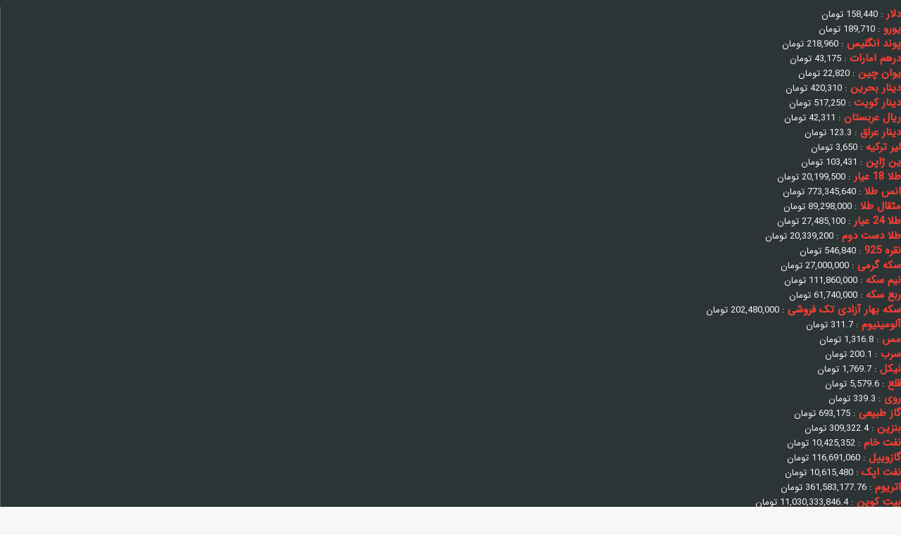

--- FILE ---
content_type: text/html; charset=UTF-8
request_url: https://asre-eghtesad.com/%D8%A2%DA%AF%D9%87%DB%8C-%D8%AF%D8%B9%D9%88%D8%AA-%D8%A8%D9%87-%D9%85%D8%AC%D9%85%D8%B9-%D8%B9%D9%85%D9%88%D9%85%DB%8C-%D8%B9%D8%A7%D8%AF%DB%8C-%D8%A8%D9%87-%D8%B7%D9%88%D8%B1-%D9%81%D9%88%D9%82/
body_size: 33600
content:
<!DOCTYPE html>
<html dir="rtl" lang="fa-IR" class="" data-skin="light">
<head>
	<meta charset="UTF-8" />
	<link rel="profile" href="https://gmpg.org/xfn/11" />
	
<meta http-equiv='x-dns-prefetch-control' content='on'>
<link rel='dns-prefetch' href='//cdnjs.cloudflare.com' />
<link rel='dns-prefetch' href='//ajax.googleapis.com' />
<link rel='dns-prefetch' href='//fonts.googleapis.com' />
<link rel='dns-prefetch' href='//fonts.gstatic.com' />
<link rel='dns-prefetch' href='//s.gravatar.com' />
<link rel='dns-prefetch' href='//www.google-analytics.com' />
<link rel='preload' as='image' href='https://asre-eghtesad.com/wp-content/uploads/2024/11/logoasr-e1733134212330.jpg'>
<link rel='preload' as='image' href='https://asre-eghtesad.com/wp-content/uploads/2022/04/بانک-ایران-زمین.jpg'>
<link rel='preload' as='font' href='https://asre-eghtesad.com/wp-content/themes/jannah/assets/fonts/tielabs-fonticon/tielabs-fonticon.woff' type='font/woff' crossorigin='anonymous' />
<meta name='robots' content='index, follow, max-image-preview:large, max-snippet:-1, max-video-preview:-1' />

	<!-- This site is optimized with the Yoast SEO Premium plugin v19.6 (Yoast SEO v26.8) - https://yoast.com/product/yoast-seo-premium-wordpress/ -->
	<title>آگهی دعوت به مجمع عمومی عادی به طور فوق العاده بانک ایران زمین - عصر اقتصاد</title>
	<meta name="description" content="مجمع عمومی عادی به طور فوق العاده بانک ایران زمین جهت تصویب صورت های مالی سال 1398، رأس ساعت 17روز یکشنبه مورخ 20 اسفند ماه 1402تشکیل می شود." />
	<link rel="canonical" href="https://asre-eghtesad.com/آگهی-دعوت-به-مجمع-عمومی-عادی-به-طور-فوق/" />
	<meta property="og:locale" content="fa_IR" />
	<meta property="og:type" content="article" />
	<meta property="og:title" content="آگهی دعوت به مجمع عمومی عادی به طور فوق العاده بانک ایران زمین" />
	<meta property="og:description" content="مجمع عمومی عادی به طور فوق العاده بانک ایران زمین جهت تصویب صورت های مالی سال 1398، رأس ساعت 17روز یکشنبه مورخ 20 اسفند ماه 1402تشکیل می شود." />
	<meta property="og:url" content="https://asre-eghtesad.com/آگهی-دعوت-به-مجمع-عمومی-عادی-به-طور-فوق/" />
	<meta property="og:site_name" content="عصر اقتصاد" />
	<meta property="article:published_time" content="2024-02-28T11:40:48+00:00" />
	<meta property="og:image" content="https://asre-eghtesad.com/wp-content/uploads/2022/04/بانک-ایران-زمین.jpg" />
	<meta property="og:image:width" content="750" />
	<meta property="og:image:height" content="420" />
	<meta property="og:image:type" content="image/jpeg" />
	<meta name="author" content="میلاد جانه" />
	<meta name="twitter:card" content="summary_large_image" />
	<meta name="twitter:creator" content="@Asreeghtesad" />
	<meta name="twitter:site" content="@Asreeghtesad" />
	<meta name="twitter:label1" content="نوشته‌شده بدست" />
	<meta name="twitter:data1" content="میلاد جانه" />
	<meta name="twitter:label2" content="زمان تقریبی برای خواندن" />
	<meta name="twitter:data2" content="2 دقیقه" />
	<script type="application/ld+json" class="yoast-schema-graph">{"@context":"https://schema.org","@graph":[{"@type":"Article","@id":"https://asre-eghtesad.com/%d8%a2%da%af%d9%87%db%8c-%d8%af%d8%b9%d9%88%d8%aa-%d8%a8%d9%87-%d9%85%d8%ac%d9%85%d8%b9-%d8%b9%d9%85%d9%88%d9%85%db%8c-%d8%b9%d8%a7%d8%af%db%8c-%d8%a8%d9%87-%d8%b7%d9%88%d8%b1-%d9%81%d9%88%d9%82/#article","isPartOf":{"@id":"https://asre-eghtesad.com/%d8%a2%da%af%d9%87%db%8c-%d8%af%d8%b9%d9%88%d8%aa-%d8%a8%d9%87-%d9%85%d8%ac%d9%85%d8%b9-%d8%b9%d9%85%d9%88%d9%85%db%8c-%d8%b9%d8%a7%d8%af%db%8c-%d8%a8%d9%87-%d8%b7%d9%88%d8%b1-%d9%81%d9%88%d9%82/"},"author":{"name":"میلاد جانه","@id":"https://asre-eghtesad.com/#/schema/person/a3ef79c49ad9b2624ede818e502054da"},"headline":"آگهی دعوت به مجمع عمومی عادی به طور فوق العاده بانک ایران زمین","datePublished":"2024-02-28T11:40:48+00:00","mainEntityOfPage":{"@id":"https://asre-eghtesad.com/%d8%a2%da%af%d9%87%db%8c-%d8%af%d8%b9%d9%88%d8%aa-%d8%a8%d9%87-%d9%85%d8%ac%d9%85%d8%b9-%d8%b9%d9%85%d9%88%d9%85%db%8c-%d8%b9%d8%a7%d8%af%db%8c-%d8%a8%d9%87-%d8%b7%d9%88%d8%b1-%d9%81%d9%88%d9%82/"},"wordCount":3,"publisher":{"@id":"https://asre-eghtesad.com/#organization"},"image":{"@id":"https://asre-eghtesad.com/%d8%a2%da%af%d9%87%db%8c-%d8%af%d8%b9%d9%88%d8%aa-%d8%a8%d9%87-%d9%85%d8%ac%d9%85%d8%b9-%d8%b9%d9%85%d9%88%d9%85%db%8c-%d8%b9%d8%a7%d8%af%db%8c-%d8%a8%d9%87-%d8%b7%d9%88%d8%b1-%d9%81%d9%88%d9%82/#primaryimage"},"thumbnailUrl":"https://asre-eghtesad.com/wp-content/uploads/2022/04/بانک-ایران-زمین.jpg","keywords":["بانک ایران زمین","بخش خصوصی","مجمع عمومی عادی به طور فوق العاده بانک ایران زمین"],"articleSection":["اخبار شرکت ها","بانک و بیمه"],"inLanguage":"fa-IR","copyrightYear":"2024","copyrightHolder":{"@id":"https://asre-eghtesad.com/#organization"}},{"@type":"WebPage","@id":"https://asre-eghtesad.com/%d8%a2%da%af%d9%87%db%8c-%d8%af%d8%b9%d9%88%d8%aa-%d8%a8%d9%87-%d9%85%d8%ac%d9%85%d8%b9-%d8%b9%d9%85%d9%88%d9%85%db%8c-%d8%b9%d8%a7%d8%af%db%8c-%d8%a8%d9%87-%d8%b7%d9%88%d8%b1-%d9%81%d9%88%d9%82/","url":"https://asre-eghtesad.com/%d8%a2%da%af%d9%87%db%8c-%d8%af%d8%b9%d9%88%d8%aa-%d8%a8%d9%87-%d9%85%d8%ac%d9%85%d8%b9-%d8%b9%d9%85%d9%88%d9%85%db%8c-%d8%b9%d8%a7%d8%af%db%8c-%d8%a8%d9%87-%d8%b7%d9%88%d8%b1-%d9%81%d9%88%d9%82/","name":"آگهی دعوت به مجمع عمومی عادی به طور فوق العاده بانک ایران زمین - عصر اقتصاد","isPartOf":{"@id":"https://asre-eghtesad.com/#website"},"primaryImageOfPage":{"@id":"https://asre-eghtesad.com/%d8%a2%da%af%d9%87%db%8c-%d8%af%d8%b9%d9%88%d8%aa-%d8%a8%d9%87-%d9%85%d8%ac%d9%85%d8%b9-%d8%b9%d9%85%d9%88%d9%85%db%8c-%d8%b9%d8%a7%d8%af%db%8c-%d8%a8%d9%87-%d8%b7%d9%88%d8%b1-%d9%81%d9%88%d9%82/#primaryimage"},"image":{"@id":"https://asre-eghtesad.com/%d8%a2%da%af%d9%87%db%8c-%d8%af%d8%b9%d9%88%d8%aa-%d8%a8%d9%87-%d9%85%d8%ac%d9%85%d8%b9-%d8%b9%d9%85%d9%88%d9%85%db%8c-%d8%b9%d8%a7%d8%af%db%8c-%d8%a8%d9%87-%d8%b7%d9%88%d8%b1-%d9%81%d9%88%d9%82/#primaryimage"},"thumbnailUrl":"https://asre-eghtesad.com/wp-content/uploads/2022/04/بانک-ایران-زمین.jpg","datePublished":"2024-02-28T11:40:48+00:00","description":"مجمع عمومی عادی به طور فوق العاده بانک ایران زمین جهت تصویب صورت های مالی سال 1398، رأس ساعت 17روز یکشنبه مورخ 20 اسفند ماه 1402تشکیل می شود.","breadcrumb":{"@id":"https://asre-eghtesad.com/%d8%a2%da%af%d9%87%db%8c-%d8%af%d8%b9%d9%88%d8%aa-%d8%a8%d9%87-%d9%85%d8%ac%d9%85%d8%b9-%d8%b9%d9%85%d9%88%d9%85%db%8c-%d8%b9%d8%a7%d8%af%db%8c-%d8%a8%d9%87-%d8%b7%d9%88%d8%b1-%d9%81%d9%88%d9%82/#breadcrumb"},"inLanguage":"fa-IR","potentialAction":[{"@type":"ReadAction","target":["https://asre-eghtesad.com/%d8%a2%da%af%d9%87%db%8c-%d8%af%d8%b9%d9%88%d8%aa-%d8%a8%d9%87-%d9%85%d8%ac%d9%85%d8%b9-%d8%b9%d9%85%d9%88%d9%85%db%8c-%d8%b9%d8%a7%d8%af%db%8c-%d8%a8%d9%87-%d8%b7%d9%88%d8%b1-%d9%81%d9%88%d9%82/"]}]},{"@type":"ImageObject","inLanguage":"fa-IR","@id":"https://asre-eghtesad.com/%d8%a2%da%af%d9%87%db%8c-%d8%af%d8%b9%d9%88%d8%aa-%d8%a8%d9%87-%d9%85%d8%ac%d9%85%d8%b9-%d8%b9%d9%85%d9%88%d9%85%db%8c-%d8%b9%d8%a7%d8%af%db%8c-%d8%a8%d9%87-%d8%b7%d9%88%d8%b1-%d9%81%d9%88%d9%82/#primaryimage","url":"https://asre-eghtesad.com/wp-content/uploads/2022/04/بانک-ایران-زمین.jpg","contentUrl":"https://asre-eghtesad.com/wp-content/uploads/2022/04/بانک-ایران-زمین.jpg","width":750,"height":420,"caption":"بانک ایران زمین"},{"@type":"BreadcrumbList","@id":"https://asre-eghtesad.com/%d8%a2%da%af%d9%87%db%8c-%d8%af%d8%b9%d9%88%d8%aa-%d8%a8%d9%87-%d9%85%d8%ac%d9%85%d8%b9-%d8%b9%d9%85%d9%88%d9%85%db%8c-%d8%b9%d8%a7%d8%af%db%8c-%d8%a8%d9%87-%d8%b7%d9%88%d8%b1-%d9%81%d9%88%d9%82/#breadcrumb","itemListElement":[{"@type":"ListItem","position":1,"name":"خانه","item":"https://asre-eghtesad.com/"},{"@type":"ListItem","position":2,"name":"اخبار شرکت ها","item":"https://asre-eghtesad.com/company-news/"},{"@type":"ListItem","position":3,"name":"آگهی دعوت به مجمع عمومی عادی به طور فوق العاده بانک ایران زمین"}]},{"@type":"WebSite","@id":"https://asre-eghtesad.com/#website","url":"https://asre-eghtesad.com/","name":"روزنامه عصر اقتصاد","description":"رسانه تحلیلی اقتصاد ایران و جهان","publisher":{"@id":"https://asre-eghtesad.com/#organization"},"alternateName":"روزنامه عصر اقتصاد","potentialAction":[{"@type":"SearchAction","target":{"@type":"EntryPoint","urlTemplate":"https://asre-eghtesad.com/?s={search_term_string}"},"query-input":{"@type":"PropertyValueSpecification","valueRequired":true,"valueName":"search_term_string"}}],"inLanguage":"fa-IR"},{"@type":["Organization","Place","NewsMediaOrganization"],"@id":"https://asre-eghtesad.com/#organization","name":"روزنامه عصر اقتصاد","url":"https://asre-eghtesad.com/","logo":{"@id":"https://asre-eghtesad.com/%d8%a2%da%af%d9%87%db%8c-%d8%af%d8%b9%d9%88%d8%aa-%d8%a8%d9%87-%d9%85%d8%ac%d9%85%d8%b9-%d8%b9%d9%85%d9%88%d9%85%db%8c-%d8%b9%d8%a7%d8%af%db%8c-%d8%a8%d9%87-%d8%b7%d9%88%d8%b1-%d9%81%d9%88%d9%82/#local-main-organization-logo"},"image":{"@id":"https://asre-eghtesad.com/%d8%a2%da%af%d9%87%db%8c-%d8%af%d8%b9%d9%88%d8%aa-%d8%a8%d9%87-%d9%85%d8%ac%d9%85%d8%b9-%d8%b9%d9%85%d9%88%d9%85%db%8c-%d8%b9%d8%a7%d8%af%db%8c-%d8%a8%d9%87-%d8%b7%d9%88%d8%b1-%d9%81%d9%88%d9%82/#local-main-organization-logo"},"sameAs":["https://x.com/Asreeghtesad","https://www.instagram.com/asre_eghtesad/","https://www.linkedin.com/company/asre-eghtesad/"],"geo":{"@type":"GeoCoordinates","latitude":"35.708945246394535","longitude":"51.40613710065808"},"telephone":["02188945293","02188948104"],"openingHoursSpecification":{"@type":"OpeningHoursSpecification","dayOfWeek":["Monday","Tuesday","Wednesday","Thursday","Friday","Saturday","Sunday"],"opens":"00:00","closes":"23:59"},"email":"info@asre-eghtesad.com","faxNumber":"02188906447"},{"@type":"Person","@id":"https://asre-eghtesad.com/#/schema/person/a3ef79c49ad9b2624ede818e502054da","name":"میلاد جانه"},{"@type":"ImageObject","inLanguage":"fa-IR","@id":"https://asre-eghtesad.com/%d8%a2%da%af%d9%87%db%8c-%d8%af%d8%b9%d9%88%d8%aa-%d8%a8%d9%87-%d9%85%d8%ac%d9%85%d8%b9-%d8%b9%d9%85%d9%88%d9%85%db%8c-%d8%b9%d8%a7%d8%af%db%8c-%d8%a8%d9%87-%d8%b7%d9%88%d8%b1-%d9%81%d9%88%d9%82/#local-main-organization-logo","url":"https://asre-eghtesad.com/wp-content/uploads/2021/10/logo-Asr-E-Eghtesad_1.jpg","contentUrl":"https://asre-eghtesad.com/wp-content/uploads/2021/10/logo-Asr-E-Eghtesad_1.jpg","width":219,"height":100,"caption":"روزنامه عصر اقتصاد"}]}</script>
	<meta name="geo.placename" content="تهران" />
	<meta name="geo.position" content="35.708945246394535;51.40613710065808" />
	<meta name="geo.region" content="ایران" />
	<!-- / Yoast SEO Premium plugin. -->



		<style type="text/css">
			:root{				
			--tie-preset-gradient-1: linear-gradient(135deg, rgba(6, 147, 227, 1) 0%, rgb(155, 81, 224) 100%);
			--tie-preset-gradient-2: linear-gradient(135deg, rgb(122, 220, 180) 0%, rgb(0, 208, 130) 100%);
			--tie-preset-gradient-3: linear-gradient(135deg, rgba(252, 185, 0, 1) 0%, rgba(255, 105, 0, 1) 100%);
			--tie-preset-gradient-4: linear-gradient(135deg, rgba(255, 105, 0, 1) 0%, rgb(207, 46, 46) 100%);
			--tie-preset-gradient-5: linear-gradient(135deg, rgb(238, 238, 238) 0%, rgb(169, 184, 195) 100%);
			--tie-preset-gradient-6: linear-gradient(135deg, rgb(74, 234, 220) 0%, rgb(151, 120, 209) 20%, rgb(207, 42, 186) 40%, rgb(238, 44, 130) 60%, rgb(251, 105, 98) 80%, rgb(254, 248, 76) 100%);
			--tie-preset-gradient-7: linear-gradient(135deg, rgb(255, 206, 236) 0%, rgb(152, 150, 240) 100%);
			--tie-preset-gradient-8: linear-gradient(135deg, rgb(254, 205, 165) 0%, rgb(254, 45, 45) 50%, rgb(107, 0, 62) 100%);
			--tie-preset-gradient-9: linear-gradient(135deg, rgb(255, 203, 112) 0%, rgb(199, 81, 192) 50%, rgb(65, 88, 208) 100%);
			--tie-preset-gradient-10: linear-gradient(135deg, rgb(255, 245, 203) 0%, rgb(182, 227, 212) 50%, rgb(51, 167, 181) 100%);
			--tie-preset-gradient-11: linear-gradient(135deg, rgb(202, 248, 128) 0%, rgb(113, 206, 126) 100%);
			--tie-preset-gradient-12: linear-gradient(135deg, rgb(2, 3, 129) 0%, rgb(40, 116, 252) 100%);
			--tie-preset-gradient-13: linear-gradient(135deg, #4D34FA, #ad34fa);
			--tie-preset-gradient-14: linear-gradient(135deg, #0057FF, #31B5FF);
			--tie-preset-gradient-15: linear-gradient(135deg, #FF007A, #FF81BD);
			--tie-preset-gradient-16: linear-gradient(135deg, #14111E, #4B4462);
			--tie-preset-gradient-17: linear-gradient(135deg, #F32758, #FFC581);

			
					--main-nav-background: #FFFFFF;
					--main-nav-secondry-background: rgba(0,0,0,0.03);
					--main-nav-primary-color: #0088ff;
					--main-nav-contrast-primary-color: #FFFFFF;
					--main-nav-text-color: #2c2f34;
					--main-nav-secondry-text-color: rgba(0,0,0,0.5);
					--main-nav-main-border-color: rgba(0,0,0,0.1);
					--main-nav-secondry-border-color: rgba(0,0,0,0.08);
				
			}
		</style>
	<meta name="viewport" content="width=device-width, initial-scale=1.0" /><style id='wp-img-auto-sizes-contain-inline-css' type='text/css'>
img:is([sizes=auto i],[sizes^="auto," i]){contain-intrinsic-size:3000px 1500px}
/*# sourceURL=wp-img-auto-sizes-contain-inline-css */
</style>
<link rel='stylesheet' id='clb-styles-css' href='https://asre-eghtesad.com/wp-content/plugins/custom-link-boxes/style.css?ver=6.9' type='text/css' media='all' />
<link rel='stylesheet' id='sheyda-hamarz-css' href='https://asre-eghtesad.com/wp-content/plugins/sheyda-hamarz/assets/css/frontend/hamarz.min.css?ver=2.9.0.0' type='text/css' media='all' />
<link rel='stylesheet' id='sheyda-icons-css' href='https://asre-eghtesad.com/wp-content/plugins/sheyda-hamarz/panel/assets/css/icons.min.css?ver=1.8.1.0' type='text/css' media='all' />
<link rel='stylesheet' id='ramzyar-plugin-swiper-css' href='https://asre-eghtesad.com/wp-content/plugins/sheyda-ramzyar/assets/libs/swiper/swiper-bundle.min.css?ver=1.2.1.0' type='text/css' media='all' />
<link rel='stylesheet' id='ramzyar-plugin-icons-css' href='https://asre-eghtesad.com/wp-content/plugins/sheyda-ramzyar/assets/css/iconly.min.css?ver=1.2.1.0' type='text/css' media='all' />
<link rel='stylesheet' id='ramzyar-plugin-css' href='https://asre-eghtesad.com/wp-content/plugins/sheyda-ramzyar/assets/css/style.min.css?ver=1.2.1.0' type='text/css' media='all' />
<link rel='stylesheet' id='tie-css-woocommerce-css' href='https://asre-eghtesad.com/wp-content/themes/jannah/assets/css/plugins/woocommerce.min.css?ver=7.4.0' type='text/css' media='all' />
<style id='woocommerce-inline-inline-css' type='text/css'>
.woocommerce form .form-row .required { visibility: visible; }
/*# sourceURL=woocommerce-inline-inline-css */
</style>
<link rel='stylesheet' id='wordpress-print-posts-css' href='https://asre-eghtesad.com/wp-content/plugins/wordpress-print-posts/public/css/wordpress-print-posts-public.css?ver=1.5.9' type='text/css' media='all' />
<link rel='stylesheet' id='font-awesome-css' href='https://asre-eghtesad.com/wp-content/plugins/wordpress-print-posts/public/css/fontawesome-free-5.15.3-web/css/all.css?ver=5.15.3' type='text/css' media='all' />
<link rel='stylesheet' id='brands-styles-css' href='https://asre-eghtesad.com/wp-content/plugins/woocommerce/assets/css/brands.css?ver=10.3.7' type='text/css' media='all' />
<link rel='stylesheet' id='theme-style-css' href='https://asre-eghtesad.com/wp-content/themes/jannah-child/style.css?ver=1764712218' type='text/css' media='all' />
<link rel='stylesheet' id='sheyda-css' href='https://asre-eghtesad.com/wp-content/plugins/sheyda-hamarz/panel/assets/css/frontend/sheyda.min.css?ver=1.8.1.0' type='text/css' media='all' />
<link rel='stylesheet' id='tie-css-base-css' href='https://asre-eghtesad.com/wp-content/themes/jannah/assets/css/base.min.css?ver=7.4.0' type='text/css' media='all' />
<link rel='stylesheet' id='tie-css-styles-css' href='https://asre-eghtesad.com/wp-content/themes/jannah/assets/css/style.min.css?ver=7.4.0' type='text/css' media='all' />
<link rel='stylesheet' id='tie-css-widgets-css' href='https://asre-eghtesad.com/wp-content/themes/jannah/assets/css/widgets.min.css?ver=7.4.0' type='text/css' media='all' />
<link rel='stylesheet' id='tie-css-helpers-css' href='https://asre-eghtesad.com/wp-content/themes/jannah/assets/css/helpers.min.css?ver=7.4.0' type='text/css' media='all' />
<link rel='stylesheet' id='tie-css-shortcodes-css' href='https://asre-eghtesad.com/wp-content/themes/jannah/assets/css/plugins/shortcodes.min.css?ver=7.4.0' type='text/css' media='all' />
<link rel='stylesheet' id='tie-css-single-css' href='https://asre-eghtesad.com/wp-content/themes/jannah/assets/css/single.min.css?ver=7.4.0' type='text/css' media='all' />
<link rel='stylesheet' id='tie-css-print-css' href='https://asre-eghtesad.com/wp-content/themes/jannah/assets/css/print.css?ver=7.4.0' type='text/css' media='print' />
<link rel='stylesheet' id='tie-theme-rtl-css-css' href='https://asre-eghtesad.com/wp-content/themes/jannah/rtl.css?ver=6.9' type='text/css' media='all' />
<link rel='stylesheet' id='tie-theme-child-css-css' href='https://asre-eghtesad.com/wp-content/themes/jannah-child/style.css?ver=6.9' type='text/css' media='all' />
<style id='tie-theme-child-css-inline-css' type='text/css'>
@font-face {font-family: 'iransans';font-display: swap;src: url('https://asre-eghtesad.com/wp-content/uploads/2020/12/IRANSansWeb.eot');src: url('https://asre-eghtesad.com/wp-content/uploads/2020/12/IRANSansWeb.eot?#iefix') format('embedded-opentype'),url('https://asre-eghtesad.com/wp-content/uploads/2020/12/IRANSansWeb.woff') format('woff');}@font-face {font-family: 'iransans';font-display: swap;src: url('https://asre-eghtesad.com/wp-content/uploads/2020/12/IRANSansWeb.eot');src: url('https://asre-eghtesad.com/wp-content/uploads/2020/12/IRANSansWeb.eot?#iefix') format('embedded-opentype'),url('https://asre-eghtesad.com/wp-content/uploads/2020/12/IRANSansWeb.woff') format('woff');}@font-face {font-family: 'iransans';font-display: swap;src: url('https://asre-eghtesad.com/wp-content/uploads/2020/12/IRANSansWeb.eot');src: url('https://asre-eghtesad.com/wp-content/uploads/2020/12/IRANSansWeb.eot?#iefix') format('embedded-opentype'),url('https://asre-eghtesad.com/wp-content/uploads/2020/12/IRANSansWeb.woff') format('woff');}body{font-family: 'iransans';}.logo-text,h1,h2,h3,h4,h5,h6,.the-subtitle{font-family: 'iransans';}blockquote p{font-family: 'iransans';}html #main-nav .main-menu > ul > li > a{font-weight: 400;text-transform: uppercase;}html .entry-header h1.entry-title{font-size: 23px;}html .entry h1{font-size: 21px;}html .entry h2{font-size: 18px;}html #tie-wrapper .mag-box.big-post-left-box li:not(:first-child) .post-title,html #tie-wrapper .mag-box.big-post-top-box li:not(:first-child) .post-title,html #tie-wrapper .mag-box.half-box li:not(:first-child) .post-title,html #tie-wrapper .mag-box.big-thumb-left-box li:not(:first-child) .post-title,html #tie-wrapper .mag-box.scrolling-box .slide .post-title,html #tie-wrapper .mag-box.miscellaneous-box li:not(:first-child) .post-title{font-weight: 500;}:root:root{--brand-color: #a00000;--dark-brand-color: #6e0000;--bright-color: #FFFFFF;--base-color: #2c2f34;}#reading-position-indicator{box-shadow: 0 0 10px rgba( 160,0,0,0.7);}html :root:root{--brand-color: #a00000;--dark-brand-color: #6e0000;--bright-color: #FFFFFF;--base-color: #2c2f34;}html #reading-position-indicator{box-shadow: 0 0 10px rgba( 160,0,0,0.7);}html .container-wrapper,html .the-global-title,html .comment-reply-title,html .tabs,html .flex-tabs .flexMenu-popup,html .magazine1 .tabs-vertical .tabs li a,html .magazine1 .tabs-vertical:after,html .mag-box .show-more-button,html .white-bg .social-icons-item a,html textarea,html input,html select,html .toggle,html .post-content-slideshow,html .post-content-slideshow .slider-nav-wrapper,html .share-buttons-bottom,html .pages-numbers a,html .pages-nav-item,html .first-last-pages .pagination-icon,html .multiple-post-pages .post-page-numbers,html #story-highlights li,html .review-item,html .review-summary,html .user-rate-wrap,html .review-final-score,html .tabs a{border-color: #000000 !important;}html .magazine1 .tabs a{border-bottom-color: transparent !important;}html .fullwidth-area .tagcloud a:not(:hover){background: transparent;box-shadow: inset 0 0 0 3px #000000;}html .subscribe-widget-content .subscribe-subtitle:after,html .white-bg .social-icons-item:before{background-color: #000000 !important;}html .related.products > h2,html .up-sells > h2,html .cross-sells > h2,html .cart_totals > h2,html .comment-text,html .related.products,html .up-sells,html .cart_totals,html .cross-sells,html .woocommerce-product-details__short-description,html .shop_table,html form.cart,html .checkout_coupon{border-color: #000000 !important;}html #header-notification-bar{background: var( --tie-preset-gradient-13 );}html #header-notification-bar{--tie-buttons-color: #FFFFFF;--tie-buttons-border-color: #FFFFFF;--tie-buttons-hover-color: #e1e1e1;--tie-buttons-hover-text: #000000;}html #header-notification-bar{--tie-buttons-text: #000000;}html #top-nav,html .search-in-top-nav{--tie-buttons-color: #ffffff;--tie-buttons-border-color: #ffffff;--tie-buttons-text: #000000;--tie-buttons-hover-color: #e1e1e1;}html #top-nav a:hover,html #top-nav .menu li:hover > a,html #top-nav .menu > .tie-current-menu > a,html #top-nav .components > li:hover > a,html #top-nav .components #search-submit:hover,html #autocomplete-suggestions.search-in-top-nav .post-title a:hover{color: #ffffff;}html #theme-header:not(.main-nav-boxed) #main-nav,html .main-nav-boxed .main-menu-wrapper{border-top-color:#a00000 !important;border-top-width:3px !important;border-bottom-color:#d5d5d5 !important;border-bottom-width:1px !important;border-style: solid;border-right: 0 none;border-left : 0 none;}html .main-nav-boxed #main-nav.fixed-nav{box-shadow: none;}html .main-nav,html .search-in-main-nav{--main-nav-primary-color: #a00000;--tie-buttons-color: #a00000;--tie-buttons-border-color: #a00000;--tie-buttons-text: #FFFFFF;--tie-buttons-hover-color: #820000;}html #main-nav .mega-links-head:after,html #main-nav .cats-horizontal a.is-active,html #main-nav .cats-horizontal a:hover,html #main-nav .spinner > div{background-color: #a00000;}html #main-nav .menu ul li:hover > a,html #main-nav .menu ul li.current-menu-item:not(.mega-link-column) > a,html #main-nav .components a:hover,html #main-nav .components > li:hover > a,html #main-nav #search-submit:hover,html #main-nav .cats-vertical a.is-active,html #main-nav .cats-vertical a:hover,html #main-nav .mega-menu .post-meta a:hover,html #main-nav .mega-menu .post-box-title a:hover,html #autocomplete-suggestions.search-in-main-nav a:hover,html #main-nav .spinner-circle:after{color: #a00000;}html #main-nav .menu > li.tie-current-menu > a,html #main-nav .menu > li:hover > a,html .theme-header #main-nav .mega-menu .cats-horizontal a.is-active,html .theme-header #main-nav .mega-menu .cats-horizontal a:hover{color: #FFFFFF;}html #main-nav .menu > li.tie-current-menu > a:before,html #main-nav .menu > li:hover > a:before{border-top-color: #FFFFFF;}html #footer{background-color: #111111;}html #background-stream-cover{background-image: url(https://asre-eghtesad.com/wp-content/uploads/2023/06/عید-قربان.jpg);}html #footer .posts-list-counter .posts-list-items li.widget-post-list:before{border-color: #111111;}html #footer .timeline-widget a .date:before{border-color: rgba(17,17,17,0.8);}html #footer .footer-boxed-widget-area,html #footer textarea,html #footer input:not([type=submit]),html #footer select,html #footer code,html #footer kbd,html #footer pre,html #footer samp,html #footer .show-more-button,html #footer .slider-links .tie-slider-nav span,html #footer #wp-calendar,html #footer #wp-calendar tbody td,html #footer #wp-calendar thead th,html #footer .widget.buddypress .item-options a{border-color: rgba(255,255,255,0.1);}html #footer .social-statistics-widget .white-bg li.social-icons-item a,html #footer .widget_tag_cloud .tagcloud a,html #footer .latest-tweets-widget .slider-links .tie-slider-nav span,html #footer .widget_layered_nav_filters a{border-color: rgba(255,255,255,0.1);}html #footer .social-statistics-widget .white-bg li:before{background: rgba(255,255,255,0.1);}html .site-footer #wp-calendar tbody td{background: rgba(255,255,255,0.02);}html #footer .white-bg .social-icons-item a span.followers span,html #footer .circle-three-cols .social-icons-item a .followers-num,html #footer .circle-three-cols .social-icons-item a .followers-name{color: rgba(255,255,255,0.8);}html #footer .timeline-widget ul:before,html #footer .timeline-widget a:not(:hover) .date:before{background-color: #000000;}html #footer .site-info a:not(:hover){color: #dddddd;}html #footer .site-info a:hover{color: #ffffff;}html .social-icons-item .custom-link-1-social-icon{background-color: #0a0000 !important;}html .social-icons-item .custom-link-1-social-icon span{color: #0a0000;}html .social-icons-item .custom-link-1-social-icon.custom-social-img span.social-icon-img{background-image: url('https://asre-eghtesad.com/wp-content/uploads/2025/12/Soroush-Logo-gray.png');}html .social-icons-item .custom-link-2-social-icon{background-color: #df0f50 !important;}html .social-icons-item .custom-link-2-social-icon span{color: #df0f50;}html .social-icons-item .custom-link-2-social-icon.custom-social-img span.social-icon-img{background-image: url('https://asre-eghtesad.com/wp-content/uploads/2025/12/aparat-gray.png');}html .social-icons-item .custom-link-3-social-icon{background-color: #e00724 !important;}html .social-icons-item .custom-link-3-social-icon span{color: #e00724;}html .social-icons-item .custom-link-3-social-icon.custom-social-img span.social-icon-img{background-image: url('https://asre-eghtesad.com/wp-content/uploads/2025/12/namasha-gray.png');}html .social-icons-item .custom-link-4-social-icon{background-color: #6515dd !important;}html .social-icons-item .custom-link-4-social-icon span{color: #6515dd;}html .social-icons-item .custom-link-4-social-icon.custom-social-img span.social-icon-img{background-image: url('https://asre-eghtesad.com/wp-content/uploads/2025/12/clubhouse-gray.png');}@media (min-width: 1200px){html .container{width: auto;}}@media (min-width: 992px){html .container,html .boxed-layout #tie-wrapper,html .boxed-layout .fixed-nav,html .wide-next-prev-slider-wrapper .slider-main-container{max-width: 95%;}html .boxed-layout .container{max-width: 100%;}}@media (min-width: 992px){html .sidebar{width: 41%;}html .main-content{width: 59%;}}html .meta-views.meta-item .tie-icon-fire:before{content: "\f06e" !important;}html #respond .comment-form-email{width: 100% !important;float: none !important;}.title-right .section-title-centered{margin-left: 390px !important;padding: 0px !important;}.title-right .sidebar {margin-top: -90px}@media only screen and (max-width: 900px) { .title-right .section-title-centered{margin-left: 0px !important;}.title-right .sidebar {margin-top: 0px;}}@media only screen and (max-width: 768px) and (min-width: 0px){.tabs li{flex-grow:1;}}
/*# sourceURL=tie-theme-child-css-inline-css */
</style>
<link rel='stylesheet' id='child-css-css' href='https://asre-eghtesad.com/wp-content/themes/jannah-child/style.css' type='text/css' media='all' />
<script type="text/javascript" id="jquery-core-js-extra">
/* <![CDATA[ */
var ajax_object = {"ajaxurl":"https://asre-eghtesad.com/wp-admin/admin-ajax.php"};
//# sourceURL=jquery-core-js-extra
/* ]]> */
</script>
<script type="text/javascript" src="https://asre-eghtesad.com/wp-includes/js/jquery/jquery.min.js?ver=3.7.1" id="jquery-core-js"></script>
<script type="text/javascript" src="https://asre-eghtesad.com/wp-content/plugins/woocommerce/assets/js/jquery-blockui/jquery.blockUI.min.js?ver=2.7.0-wc.10.3.7" id="wc-jquery-blockui-js" defer="defer" data-wp-strategy="defer"></script>
<script type="text/javascript" src="https://asre-eghtesad.com/wp-content/plugins/woocommerce/assets/js/js-cookie/js.cookie.min.js?ver=2.1.4-wc.10.3.7" id="wc-js-cookie-js" defer="defer" data-wp-strategy="defer"></script>
<script type="text/javascript" id="woocommerce-js-extra">
/* <![CDATA[ */
var woocommerce_params = {"ajax_url":"/wp-admin/admin-ajax.php","wc_ajax_url":"/?wc-ajax=%%endpoint%%","i18n_password_show":"\u0646\u0645\u0627\u06cc\u0634 \u0631\u0645\u0632 \u0639\u0628\u0648\u0631","i18n_password_hide":"\u0645\u062e\u0641\u06cc\u200c\u0633\u0627\u0632\u06cc \u0631\u0645\u0632 \u0639\u0628\u0648\u0631"};
//# sourceURL=woocommerce-js-extra
/* ]]> */
</script>
<script type="text/javascript" src="https://asre-eghtesad.com/wp-content/plugins/woocommerce/assets/js/frontend/woocommerce.min.js?ver=10.3.7" id="woocommerce-js" defer="defer" data-wp-strategy="defer"></script>
<script></script><meta name="generator" content="Redux 4.5.10" /><meta http-equiv="X-UA-Compatible" content="IE=edge"><meta name="theme-color" content="#2C2E32" />
	<noscript><style>.woocommerce-product-gallery{ opacity: 1 !important; }</style></noscript>
	<meta name="sheyda_plugins" content="settings,hamarz,ramzyar"><meta name="generator" content="Powered by WPBakery Page Builder - drag and drop page builder for WordPress."/>
		<style type="text/css" id="wp-custom-css">
			

#main-nav-menu li, li a{
	font-weight:700 !important;
}

.tabs-widget .tabs{
	border-color:#E3E3E3 !important;
}
.tabs-widget ul li.active{
	box-shadow: rgba(50, 50, 93, 0.25) 0px 2px 5px -1px, rgba(0, 0, 0, 0.3) 0px 1px 3px -1px;
}
.tabs-widget ul li a{
border:none;
}
.dual-col .tabs li a{
padding: 0 !important;
	line-height: 2.5;
	font-size:13px;
}

h2.section-title.section-title-centered {
    font-size: 30px;
}
input#input_2_1 {
    text-align: center !important;
}
input#gform_submit_button_2 {
    width: 96%;
    text-align: center !important;
}
div#recent-posts-3 {
    border: 0px !important;
}
.has-title .section-item {
    padding-top: 43px !important;
    padding-bottom: 55px;
}


div#tie-block_3166 {
 
    padding: 30px;
}
div#tie-block_712 {
 box-shadow: rgba(0, 0, 0, 0.24) 0px 3px 8px;
    padding: 30px;
}
div#nav_menu-3 {
    border: 1px solid black;
    padding: 30px;
}

div#widget_azan-4 {
    border: 1px solid;
    padding: 20px;
}
div#custom_html-3 {
    border: 1px solid;
    padding: 20px;
}
div#posts-list-widget-5 {
    border: 1px solid;
    padding: 20px;
}

button#wpforms-submit-3739 {
   
   	background-color: #a00000;
    color: #ffff;
    width: 100%;
}

.side-aside{
 /*Position : absolute !important;*/
Left:0 !important;
	right:unset !important;
	transform:translatex(-350px);
}
div#tablepress-3_wrapper {
    border: solid 1px #d4d4d4;
}
tbody.row-hover {
    font-weight: 300 !important;
    font-size: 15px;
}
.tablepress tfoot th, .tablepress thead th {
    background-color: #a10303;
    font-weight: 100;
    vertical-align: middle;
    color: white;
    font-size: 16px;
}
.table-is-responsive {
    border: solid 1px #c7c7c7;
}

.margin-register{
    margin-right: 15px !important;
}

#gform_wrapper_3{
	display: flex !important;
}

.ginput_container>input{
	width: 100%
}
span#input_3_1_3_container {
    width: 100% !important;
}
span#input_3_1_6_container {
    width: 100%;
}
a.vc_general.vc_btn3.vc_btn3-size-md.vc_btn3-shape-rounded.vc_btn3-style-modern.vc_btn3-color-default {
    background-color: #a00000;
    color: white;
}
div#sep-register {
    font-size: 20px;
}
.widget_recent_entries .widget-title-icon:before, .categort-posts .widget-title-icon:before, .authors-posts .widget-title-icon:before, .posts-list .widget-title-icon:before, .widget_pages .widget-title-icon:before, .widget_text .widget-title-icon:before, .text-html .widget-title-icon:before, .tie-slider-widget .widget-title-icon:before {
    content: none;
}
.widget-title-icon:before {
    content: none;
}
.popup-login-icon.has-title .login-title {
    padding-left: 0;
    padding-right: 20px;
}
div#tie-block_2529 {
    padding-top: -20px !important;
    margin-top: -24px;
	  margin-bottom: 24px;

}
.entry table td, .entry table th {
    text-align: center !important;
	vertical-align: middle!important;
  
}
.tablepress{
	vertical-align: center !important;
}

.grid-2-big .thumb-title {
    font-size: 21px !important;
}
input#gform_submit_button_6 {
    width: 95%;
    text-align: center !important;
}

input#input_6_1 {
   text-align: center !important;
}
section#tie-block_2043 {
    margin-top: 0px;
	padding: 30px;
		box-shadow: rgba(50, 50, 93, 0.25) 0px 2px 5px -1px, rgba(0, 0, 0, 0.3) 0px 1px 3px -1px;
}
div#titlenew {
    text-align: center;
}

@media (min-width: 992px) {
    .magazine2.sidebar-left .sidebar, .magazine2 .sidebar-left .sidebar {
        padding-right: 10px !important; 
    }
}
#tie-block_3166, #tie-block_2628{
	box-shadow: rgba(50, 50, 93, 0.25) 0px 2px 5px -1px, rgba(0, 0, 0, 0.3) 0px 1px 3px -1px;	
}
#posts-list-widget-10{
		box-shadow: rgba(50, 50, 93, 0.25) 0px 2px 5px -1px, rgba(0, 0, 0, 0.3) 0px 1px 3px -1px;
	padding:30px 10px;
}
#tie-slider-widget-7, #stream-item-widget-8, #posts-list-widget-11, #custom_html-21{
			box-shadow: rgba(50, 50, 93, 0.25) 0px 2px 5px -1px, rgba(0, 0, 0, 0.3) 0px 1px 3px -1px;
	padding: 30px 10px;
}
#tie-block_328, #tie-block_546{
	box-shadow: rgba(50, 50, 93, 0.25) 0px 2px 5px -1px, rgba(0, 0, 0, 0.3) 0px 1px 3px -1px;
	padding: 30px;
}
.magazine2 .mag-box, .magazine2 .sidebar .container-wrapper, .magazine2 .sidebar .tie-weather-widget, .magazine2 .widget-content-only
 {
    margin-bottom: 10px !important;
}
#tie-block_3145 .tabs a{
	border: 1px solid rgba(0, 0, 0, 0.05) !important;
}
#tie-block_3145 .tabs{
	border: 1px solid rgba(0, 0, 0, 0.001) !important;
}
.header-container{
	/*background-color:#A00000;*/
	height:110px;
}	 
@media (max-width: 991px) {
    .logo-container, .header-layout-1 .main-nav {
 background-color: transparent;  }
	.fullwidth-slider-wrapper .thumb-title a{
	font-size: 16px !important;
}
}

.fullwidth-slider-wrapper .tie-slick-dots {
	bottom:0px !important;
}

.wide-slider-wrapper .thumb-overlay .container
 {
	 top:80% ;
}


.fullwidth-slider-wrapper .thumb-title a{
	font-size: 24px;
	transition-duration: 0.5s;
}
.fullwidth-slider-wrapper .main-slider-inner:hover .thumb-title a{
	color:#ff7675 !important;
	text-shadow: 1px 1px 3px #000000;
}

span.sheyda_hamarz_rolling_items-item-label

 {
    color: #ff3f34;
	 font-size:15px;
	 padding-left:5px;
	 font-weight:600;
}
.sheyda_hamarz_rolling_items-wrap{
	background-color: #2d3436;
    color: whitesmoke;
    padding-top: 10px;
    padding-bottom: 10px;
	border-bottom:1px solid rgba(210, 218, 226,0.2)
}
.sheyda_hamarz_rolling_items-item {
    border-left: 1px solid rgba(210, 218, 226, 0.3);
    padding-left: 15px;
	font-weight:100;
}
.header-container{
	overflow: hidden;
}
/* صفحه دسته بندی */
@media (min-width: 768px) {
body.category #category-slider{
	width:60% ;
margin-right:60px;
	margin-top:30px;
	}
body.category aside.sidebar{
	position:absolute !important;
	top:250px;
	left: 60px;
  width: 30%;
	box-shadow: rgba(50, 50, 93, 0.25) 0px 2px 5px -1px, rgba(0, 0, 0, 0.3) 0px 1px 3px -1px;
}
	body.category .wide-slider-wrapper .thumb-title{
		font-size:25px;
		 width: 90%;
	}
	
#tab-cartoon .tab-content-elements li{
		list-style:none;
	}
#tab-infographic .tab-content-elements li{
		list-style:none;
	}
#tab-imgday .tab-content-elements li{
		list-style:none !important;
	}
	.magazine2 .tab-content {
  padding-top: 20px !important; 
}
	
/* custom sidebars */
/* ——— دو ستونه با شورت‌کد ——— */
.jannah-dual-sidebar-shortcode {
    margin: 5px 0;
}

.dual-container {
    display: flex;
    gap: 5px;
    flex-wrap: wrap;
    justify-content: space-between;
}

.dual-col {
    flex: 1;
    min-width: 280px;
}

.dual-col .widget {
    background: #fff;
    padding: 4px;
    margin-bottom: 10px;
    border-radius: 2px;
    box-shadow: 0 2px 8px rgba(0,0,0,0.08);
    border: 1px solid #f0f0f0;
}

.dual-col .widget-title span {
    background: linear-gradient(135deg, #e74c3c, #c0392b);
    color: #fff;
    padding: 4px 5px;
    border-radius: 6px;
    font-size: 13px;
    font-weight: 600;
    display: inline-block;
    box-shadow: 0 2px 5px rgba(231,76,60,0.3);
}

/* موبایل: تک ستونه */
@media (max-width: 768px) {
    .dual-container {
        flex-direction: column;
    }
    .dual-col {
        min-width: 100%;
    }
}
/* ——— دو ستونه تزریقی (تضمینی) ——— */
#injected-dual-sidebar {
    margin: 5px 0;
    padding: 0 5px;
}

.jannah-dual-sidebar-injected .dual-container {
    display: flex;
    gap: 5px;
    flex-wrap: wrap;
    justify-content: space-between;
    max-width: 1200px;
    margin: 0 auto;
}

.jannah-dual-sidebar-injected .dual-col {
    flex: 1;
    min-width: 280px;
    background: transparent;
}

.jannah-dual-sidebar-injected .widget {
    background: #fff;
    padding: 5px;
    margin-bottom: 15px;
    border-radius: 5px;
    box-shadow: 0 3px 12px rgba(0,0,0,0.1);
    border: 1px solid #eaeaea;
    transition: all 0.3s ease;
}

.jannah-dual-sidebar-injected .widget:hover {
    box-shadow: 0 6px 18px rgba(0,0,0,0.15);
    transform: translateY(-2px);
}

.jannah-dual-sidebar-injected .widget-title span {
    background: linear-gradient(135deg, #e74c3c, #c0392b);
    color: #fff;
    padding: 4px 5px;
    border-radius: 6px;
    font-size: 14px;
    font-weight: 700;
    display: inline-block;
    box-shadow: 0 3px 8px rgba(231,76,60,0.4);
    text-transform: uppercase;
    letter-spacing: 0.5px;
}

/* موبایل */
@media (max-width: 768px) {
    .jannah-dual-sidebar-injected .dual-container {
        flex-direction: column;
        padding: 10px 15px;
    }
    .jannah-dual-sidebar-injected .dual-col {
        min-width: 99%;
    }	
}


/* ستون‌ها اجازه کوچک شدن داشته باشند */
.dual-container,
.jannah-dual-sidebar-injected .dual-container {
    display: flex;
    flex-wrap: nowrap !important;
}

.dual-col,
.jannah-dual-sidebar-injected .dual-col {
    flex: 1 1 0 !important;
    min-width: 0 !important;
}
	.dual-col.left-col{
		min-width:60% !important;
	}
	.dual-col ul.tab-content-elements li a{
		font-size:13px !important;
	}
	.dual-col ul.tabs li{
		flex-grow: 1;
	}
.post-rootitr {
  font-size: 13px;
  color: #fff;
  margin-bottom: 5px;
	z-index:11;
}
.post-rootitr a {
  color: inherit;
  text-decoration: none;
}
.post-rootitr a:hover {
  color: #A00000;
}
/*
	#tie-wrapper .container {
    max-width: 1300px;
    margin: 0 auto;
}
*/

/* custom header */

	/* نامرئی کردن پس‌زمینه تا تاپ‌بار دیده نشود */
.top-nav {
    background: none !important;
    border: none !important;
    padding: 0 !important;
    height: auto !important;
}
	.topbar-wrapper{
		flex-direction: column;
	}
/* ظرف کلیی که تاریخ و سوشال داخلش هستند */
.top-nav .container {
    position: absolute;
    top: 10px;
    left: 20px; /* اگر برعکس شد، بکنش right: 20px; */
    width: auto;
    z-index: 999;
}

/* تاریخ حتماً در یک خط جدا بالا */
.top-nav .date {
    display: block;
    float: none !important;
    margin: 0 0 5px 0;
}

/* آیکون‌های شبکه اجتماعی در خط بعدی زیر تاریخ */
.top-nav .social-icons,
.top-nav .social-icons ul,
.top-nav .social-icons li {
    float: none !important;
    display: inline-flex;
    gap: 8px;
}



		</style>
		<noscript><style> .wpb_animate_when_almost_visible { opacity: 1; }</style></noscript><link rel='stylesheet' id='wc-blocks-style-rtl-css' href='https://asre-eghtesad.com/wp-content/plugins/woocommerce/assets/client/blocks/wc-blocks-rtl.css?ver=wc-10.3.7' type='text/css' media='all' />
<style id='global-styles-inline-css' type='text/css'>
:root{--wp--preset--aspect-ratio--square: 1;--wp--preset--aspect-ratio--4-3: 4/3;--wp--preset--aspect-ratio--3-4: 3/4;--wp--preset--aspect-ratio--3-2: 3/2;--wp--preset--aspect-ratio--2-3: 2/3;--wp--preset--aspect-ratio--16-9: 16/9;--wp--preset--aspect-ratio--9-16: 9/16;--wp--preset--color--black: #000000;--wp--preset--color--cyan-bluish-gray: #abb8c3;--wp--preset--color--white: #ffffff;--wp--preset--color--pale-pink: #f78da7;--wp--preset--color--vivid-red: #cf2e2e;--wp--preset--color--luminous-vivid-orange: #ff6900;--wp--preset--color--luminous-vivid-amber: #fcb900;--wp--preset--color--light-green-cyan: #7bdcb5;--wp--preset--color--vivid-green-cyan: #00d084;--wp--preset--color--pale-cyan-blue: #8ed1fc;--wp--preset--color--vivid-cyan-blue: #0693e3;--wp--preset--color--vivid-purple: #9b51e0;--wp--preset--color--global-color: #a00000;--wp--preset--gradient--vivid-cyan-blue-to-vivid-purple: linear-gradient(135deg,rgb(6,147,227) 0%,rgb(155,81,224) 100%);--wp--preset--gradient--light-green-cyan-to-vivid-green-cyan: linear-gradient(135deg,rgb(122,220,180) 0%,rgb(0,208,130) 100%);--wp--preset--gradient--luminous-vivid-amber-to-luminous-vivid-orange: linear-gradient(135deg,rgb(252,185,0) 0%,rgb(255,105,0) 100%);--wp--preset--gradient--luminous-vivid-orange-to-vivid-red: linear-gradient(135deg,rgb(255,105,0) 0%,rgb(207,46,46) 100%);--wp--preset--gradient--very-light-gray-to-cyan-bluish-gray: linear-gradient(135deg,rgb(238,238,238) 0%,rgb(169,184,195) 100%);--wp--preset--gradient--cool-to-warm-spectrum: linear-gradient(135deg,rgb(74,234,220) 0%,rgb(151,120,209) 20%,rgb(207,42,186) 40%,rgb(238,44,130) 60%,rgb(251,105,98) 80%,rgb(254,248,76) 100%);--wp--preset--gradient--blush-light-purple: linear-gradient(135deg,rgb(255,206,236) 0%,rgb(152,150,240) 100%);--wp--preset--gradient--blush-bordeaux: linear-gradient(135deg,rgb(254,205,165) 0%,rgb(254,45,45) 50%,rgb(107,0,62) 100%);--wp--preset--gradient--luminous-dusk: linear-gradient(135deg,rgb(255,203,112) 0%,rgb(199,81,192) 50%,rgb(65,88,208) 100%);--wp--preset--gradient--pale-ocean: linear-gradient(135deg,rgb(255,245,203) 0%,rgb(182,227,212) 50%,rgb(51,167,181) 100%);--wp--preset--gradient--electric-grass: linear-gradient(135deg,rgb(202,248,128) 0%,rgb(113,206,126) 100%);--wp--preset--gradient--midnight: linear-gradient(135deg,rgb(2,3,129) 0%,rgb(40,116,252) 100%);--wp--preset--font-size--small: 13px;--wp--preset--font-size--medium: 20px;--wp--preset--font-size--large: 36px;--wp--preset--font-size--x-large: 42px;--wp--preset--spacing--20: 0.44rem;--wp--preset--spacing--30: 0.67rem;--wp--preset--spacing--40: 1rem;--wp--preset--spacing--50: 1.5rem;--wp--preset--spacing--60: 2.25rem;--wp--preset--spacing--70: 3.38rem;--wp--preset--spacing--80: 5.06rem;--wp--preset--shadow--natural: 6px 6px 9px rgba(0, 0, 0, 0.2);--wp--preset--shadow--deep: 12px 12px 50px rgba(0, 0, 0, 0.4);--wp--preset--shadow--sharp: 6px 6px 0px rgba(0, 0, 0, 0.2);--wp--preset--shadow--outlined: 6px 6px 0px -3px rgb(255, 255, 255), 6px 6px rgb(0, 0, 0);--wp--preset--shadow--crisp: 6px 6px 0px rgb(0, 0, 0);}:where(.is-layout-flex){gap: 0.5em;}:where(.is-layout-grid){gap: 0.5em;}body .is-layout-flex{display: flex;}.is-layout-flex{flex-wrap: wrap;align-items: center;}.is-layout-flex > :is(*, div){margin: 0;}body .is-layout-grid{display: grid;}.is-layout-grid > :is(*, div){margin: 0;}:where(.wp-block-columns.is-layout-flex){gap: 2em;}:where(.wp-block-columns.is-layout-grid){gap: 2em;}:where(.wp-block-post-template.is-layout-flex){gap: 1.25em;}:where(.wp-block-post-template.is-layout-grid){gap: 1.25em;}.has-black-color{color: var(--wp--preset--color--black) !important;}.has-cyan-bluish-gray-color{color: var(--wp--preset--color--cyan-bluish-gray) !important;}.has-white-color{color: var(--wp--preset--color--white) !important;}.has-pale-pink-color{color: var(--wp--preset--color--pale-pink) !important;}.has-vivid-red-color{color: var(--wp--preset--color--vivid-red) !important;}.has-luminous-vivid-orange-color{color: var(--wp--preset--color--luminous-vivid-orange) !important;}.has-luminous-vivid-amber-color{color: var(--wp--preset--color--luminous-vivid-amber) !important;}.has-light-green-cyan-color{color: var(--wp--preset--color--light-green-cyan) !important;}.has-vivid-green-cyan-color{color: var(--wp--preset--color--vivid-green-cyan) !important;}.has-pale-cyan-blue-color{color: var(--wp--preset--color--pale-cyan-blue) !important;}.has-vivid-cyan-blue-color{color: var(--wp--preset--color--vivid-cyan-blue) !important;}.has-vivid-purple-color{color: var(--wp--preset--color--vivid-purple) !important;}.has-black-background-color{background-color: var(--wp--preset--color--black) !important;}.has-cyan-bluish-gray-background-color{background-color: var(--wp--preset--color--cyan-bluish-gray) !important;}.has-white-background-color{background-color: var(--wp--preset--color--white) !important;}.has-pale-pink-background-color{background-color: var(--wp--preset--color--pale-pink) !important;}.has-vivid-red-background-color{background-color: var(--wp--preset--color--vivid-red) !important;}.has-luminous-vivid-orange-background-color{background-color: var(--wp--preset--color--luminous-vivid-orange) !important;}.has-luminous-vivid-amber-background-color{background-color: var(--wp--preset--color--luminous-vivid-amber) !important;}.has-light-green-cyan-background-color{background-color: var(--wp--preset--color--light-green-cyan) !important;}.has-vivid-green-cyan-background-color{background-color: var(--wp--preset--color--vivid-green-cyan) !important;}.has-pale-cyan-blue-background-color{background-color: var(--wp--preset--color--pale-cyan-blue) !important;}.has-vivid-cyan-blue-background-color{background-color: var(--wp--preset--color--vivid-cyan-blue) !important;}.has-vivid-purple-background-color{background-color: var(--wp--preset--color--vivid-purple) !important;}.has-black-border-color{border-color: var(--wp--preset--color--black) !important;}.has-cyan-bluish-gray-border-color{border-color: var(--wp--preset--color--cyan-bluish-gray) !important;}.has-white-border-color{border-color: var(--wp--preset--color--white) !important;}.has-pale-pink-border-color{border-color: var(--wp--preset--color--pale-pink) !important;}.has-vivid-red-border-color{border-color: var(--wp--preset--color--vivid-red) !important;}.has-luminous-vivid-orange-border-color{border-color: var(--wp--preset--color--luminous-vivid-orange) !important;}.has-luminous-vivid-amber-border-color{border-color: var(--wp--preset--color--luminous-vivid-amber) !important;}.has-light-green-cyan-border-color{border-color: var(--wp--preset--color--light-green-cyan) !important;}.has-vivid-green-cyan-border-color{border-color: var(--wp--preset--color--vivid-green-cyan) !important;}.has-pale-cyan-blue-border-color{border-color: var(--wp--preset--color--pale-cyan-blue) !important;}.has-vivid-cyan-blue-border-color{border-color: var(--wp--preset--color--vivid-cyan-blue) !important;}.has-vivid-purple-border-color{border-color: var(--wp--preset--color--vivid-purple) !important;}.has-vivid-cyan-blue-to-vivid-purple-gradient-background{background: var(--wp--preset--gradient--vivid-cyan-blue-to-vivid-purple) !important;}.has-light-green-cyan-to-vivid-green-cyan-gradient-background{background: var(--wp--preset--gradient--light-green-cyan-to-vivid-green-cyan) !important;}.has-luminous-vivid-amber-to-luminous-vivid-orange-gradient-background{background: var(--wp--preset--gradient--luminous-vivid-amber-to-luminous-vivid-orange) !important;}.has-luminous-vivid-orange-to-vivid-red-gradient-background{background: var(--wp--preset--gradient--luminous-vivid-orange-to-vivid-red) !important;}.has-very-light-gray-to-cyan-bluish-gray-gradient-background{background: var(--wp--preset--gradient--very-light-gray-to-cyan-bluish-gray) !important;}.has-cool-to-warm-spectrum-gradient-background{background: var(--wp--preset--gradient--cool-to-warm-spectrum) !important;}.has-blush-light-purple-gradient-background{background: var(--wp--preset--gradient--blush-light-purple) !important;}.has-blush-bordeaux-gradient-background{background: var(--wp--preset--gradient--blush-bordeaux) !important;}.has-luminous-dusk-gradient-background{background: var(--wp--preset--gradient--luminous-dusk) !important;}.has-pale-ocean-gradient-background{background: var(--wp--preset--gradient--pale-ocean) !important;}.has-electric-grass-gradient-background{background: var(--wp--preset--gradient--electric-grass) !important;}.has-midnight-gradient-background{background: var(--wp--preset--gradient--midnight) !important;}.has-small-font-size{font-size: var(--wp--preset--font-size--small) !important;}.has-medium-font-size{font-size: var(--wp--preset--font-size--medium) !important;}.has-large-font-size{font-size: var(--wp--preset--font-size--large) !important;}.has-x-large-font-size{font-size: var(--wp--preset--font-size--x-large) !important;}
/*# sourceURL=global-styles-inline-css */
</style>
<link rel='stylesheet' id='redux-custom-fonts-css' href='//asre-eghtesad.com/wp-content/uploads/redux/custom-fonts/fonts.css?ver=1674187158' type='text/css' media='all' />
</head>

<body id="tie-body" class="rtl wp-singular post-template-default single single-post postid-152977 single-format-standard wp-theme-jannah wp-child-theme-jannah-child theme-jannah tie-no-js woocommerce-no-js is-percent-width wrapper-has-shadow block-head-1 magazine2 is-desktop is-header-layout-3 sidebar-left has-sidebar post-layout-3 wide-title-narrow-media is-standard-format wpb-js-composer js-comp-ver-7.7.2 vc_responsive">

		<div class="sheyda_hamarz_rolling_items-wrap sheyda_hamarz_rolling_items-hover-stop" style="--rolling-speed:220s;--rolling-speed-tablet:220s;--rolling-speed-mobile:220s;--desktop-space:32px;--tablet-space:32px;--mobile-space:32px">
			<div class="sheyda_hamarz_rolling_items-content">
						<div class="sheyda_hamarz_rolling_items-items">
							<div class="sheyda_hamarz_rolling_items-item"><span class="sheyda_hamarz_rolling_items-item-label">دلار</span>: <span class="sheyda_hamarz_rolling_items-item-value">158,440</span> <span class="sheyda_hamarz_rolling_items-item-value-unit">تومان</span></div>
								<div class="sheyda_hamarz_rolling_items-item"><span class="sheyda_hamarz_rolling_items-item-label">یورو</span>: <span class="sheyda_hamarz_rolling_items-item-value">189,710</span> <span class="sheyda_hamarz_rolling_items-item-value-unit">تومان</span></div>
								<div class="sheyda_hamarz_rolling_items-item"><span class="sheyda_hamarz_rolling_items-item-label">پوند انگلیس</span>: <span class="sheyda_hamarz_rolling_items-item-value">218,960</span> <span class="sheyda_hamarz_rolling_items-item-value-unit">تومان</span></div>
								<div class="sheyda_hamarz_rolling_items-item"><span class="sheyda_hamarz_rolling_items-item-label">درهم امارات</span>: <span class="sheyda_hamarz_rolling_items-item-value">43,175</span> <span class="sheyda_hamarz_rolling_items-item-value-unit">تومان</span></div>
								<div class="sheyda_hamarz_rolling_items-item"><span class="sheyda_hamarz_rolling_items-item-label">یوان چین</span>: <span class="sheyda_hamarz_rolling_items-item-value">22,820</span> <span class="sheyda_hamarz_rolling_items-item-value-unit">تومان</span></div>
								<div class="sheyda_hamarz_rolling_items-item"><span class="sheyda_hamarz_rolling_items-item-label">دینار بحرین</span>: <span class="sheyda_hamarz_rolling_items-item-value">420,310</span> <span class="sheyda_hamarz_rolling_items-item-value-unit">تومان</span></div>
								<div class="sheyda_hamarz_rolling_items-item"><span class="sheyda_hamarz_rolling_items-item-label">دینار کویت</span>: <span class="sheyda_hamarz_rolling_items-item-value">517,250</span> <span class="sheyda_hamarz_rolling_items-item-value-unit">تومان</span></div>
								<div class="sheyda_hamarz_rolling_items-item"><span class="sheyda_hamarz_rolling_items-item-label">ریال عربستان</span>: <span class="sheyda_hamarz_rolling_items-item-value">42,311</span> <span class="sheyda_hamarz_rolling_items-item-value-unit">تومان</span></div>
								<div class="sheyda_hamarz_rolling_items-item"><span class="sheyda_hamarz_rolling_items-item-label">دینار عراق</span>: <span class="sheyda_hamarz_rolling_items-item-value">123.3</span> <span class="sheyda_hamarz_rolling_items-item-value-unit">تومان</span></div>
								<div class="sheyda_hamarz_rolling_items-item"><span class="sheyda_hamarz_rolling_items-item-label">لیر ترکیه</span>: <span class="sheyda_hamarz_rolling_items-item-value">3,650</span> <span class="sheyda_hamarz_rolling_items-item-value-unit">تومان</span></div>
								<div class="sheyda_hamarz_rolling_items-item"><span class="sheyda_hamarz_rolling_items-item-label">ین ژاپن</span>: <span class="sheyda_hamarz_rolling_items-item-value">103,431</span> <span class="sheyda_hamarz_rolling_items-item-value-unit">تومان</span></div>
								<div class="sheyda_hamarz_rolling_items-item"><span class="sheyda_hamarz_rolling_items-item-label">طلا 18 عیار</span>: <span class="sheyda_hamarz_rolling_items-item-value">20,199,500</span> <span class="sheyda_hamarz_rolling_items-item-value-unit">تومان</span></div>
								<div class="sheyda_hamarz_rolling_items-item"><span class="sheyda_hamarz_rolling_items-item-label">انس طلا</span>: <span class="sheyda_hamarz_rolling_items-item-value">773,345,640</span> <span class="sheyda_hamarz_rolling_items-item-value-unit">تومان</span></div>
								<div class="sheyda_hamarz_rolling_items-item"><span class="sheyda_hamarz_rolling_items-item-label">مثقال طلا</span>: <span class="sheyda_hamarz_rolling_items-item-value">89,298,000</span> <span class="sheyda_hamarz_rolling_items-item-value-unit">تومان</span></div>
								<div class="sheyda_hamarz_rolling_items-item"><span class="sheyda_hamarz_rolling_items-item-label">طلا 24 عیار</span>: <span class="sheyda_hamarz_rolling_items-item-value">27,485,100</span> <span class="sheyda_hamarz_rolling_items-item-value-unit">تومان</span></div>
								<div class="sheyda_hamarz_rolling_items-item"><span class="sheyda_hamarz_rolling_items-item-label">طلا دست دوم</span>: <span class="sheyda_hamarz_rolling_items-item-value">20,339,200</span> <span class="sheyda_hamarz_rolling_items-item-value-unit">تومان</span></div>
								<div class="sheyda_hamarz_rolling_items-item"><span class="sheyda_hamarz_rolling_items-item-label">نقره 925</span>: <span class="sheyda_hamarz_rolling_items-item-value">546,840</span> <span class="sheyda_hamarz_rolling_items-item-value-unit">تومان</span></div>
								<div class="sheyda_hamarz_rolling_items-item"><span class="sheyda_hamarz_rolling_items-item-label">سکه گرمی</span>: <span class="sheyda_hamarz_rolling_items-item-value">27,000,000</span> <span class="sheyda_hamarz_rolling_items-item-value-unit">تومان</span></div>
								<div class="sheyda_hamarz_rolling_items-item"><span class="sheyda_hamarz_rolling_items-item-label">نیم سکه</span>: <span class="sheyda_hamarz_rolling_items-item-value">111,860,000</span> <span class="sheyda_hamarz_rolling_items-item-value-unit">تومان</span></div>
								<div class="sheyda_hamarz_rolling_items-item"><span class="sheyda_hamarz_rolling_items-item-label">ربع سکه</span>: <span class="sheyda_hamarz_rolling_items-item-value">61,740,000</span> <span class="sheyda_hamarz_rolling_items-item-value-unit">تومان</span></div>
								<div class="sheyda_hamarz_rolling_items-item"><span class="sheyda_hamarz_rolling_items-item-label">سکه بهار آزادی تک فروشی</span>: <span class="sheyda_hamarz_rolling_items-item-value">202,480,000</span> <span class="sheyda_hamarz_rolling_items-item-value-unit">تومان</span></div>
								<div class="sheyda_hamarz_rolling_items-item"><span class="sheyda_hamarz_rolling_items-item-label">آلومینیوم</span>: <span class="sheyda_hamarz_rolling_items-item-value">311.7</span> <span class="sheyda_hamarz_rolling_items-item-value-unit">تومان</span></div>
								<div class="sheyda_hamarz_rolling_items-item"><span class="sheyda_hamarz_rolling_items-item-label">مس</span>: <span class="sheyda_hamarz_rolling_items-item-value">1,316.8</span> <span class="sheyda_hamarz_rolling_items-item-value-unit">تومان</span></div>
								<div class="sheyda_hamarz_rolling_items-item"><span class="sheyda_hamarz_rolling_items-item-label">سرب</span>: <span class="sheyda_hamarz_rolling_items-item-value">200.1</span> <span class="sheyda_hamarz_rolling_items-item-value-unit">تومان</span></div>
								<div class="sheyda_hamarz_rolling_items-item"><span class="sheyda_hamarz_rolling_items-item-label">نیکل</span>: <span class="sheyda_hamarz_rolling_items-item-value">1,769.7</span> <span class="sheyda_hamarz_rolling_items-item-value-unit">تومان</span></div>
								<div class="sheyda_hamarz_rolling_items-item"><span class="sheyda_hamarz_rolling_items-item-label">قلع</span>: <span class="sheyda_hamarz_rolling_items-item-value">5,579.6</span> <span class="sheyda_hamarz_rolling_items-item-value-unit">تومان</span></div>
								<div class="sheyda_hamarz_rolling_items-item"><span class="sheyda_hamarz_rolling_items-item-label">روی</span>: <span class="sheyda_hamarz_rolling_items-item-value">339.3</span> <span class="sheyda_hamarz_rolling_items-item-value-unit">تومان</span></div>
								<div class="sheyda_hamarz_rolling_items-item"><span class="sheyda_hamarz_rolling_items-item-label">گاز طبیعی</span>: <span class="sheyda_hamarz_rolling_items-item-value">693,175</span> <span class="sheyda_hamarz_rolling_items-item-value-unit">تومان</span></div>
								<div class="sheyda_hamarz_rolling_items-item"><span class="sheyda_hamarz_rolling_items-item-label">بنزین</span>: <span class="sheyda_hamarz_rolling_items-item-value">309,322.4</span> <span class="sheyda_hamarz_rolling_items-item-value-unit">تومان</span></div>
								<div class="sheyda_hamarz_rolling_items-item"><span class="sheyda_hamarz_rolling_items-item-label">نفت خام</span>: <span class="sheyda_hamarz_rolling_items-item-value">10,425,352</span> <span class="sheyda_hamarz_rolling_items-item-value-unit">تومان</span></div>
								<div class="sheyda_hamarz_rolling_items-item"><span class="sheyda_hamarz_rolling_items-item-label">گازوییل</span>: <span class="sheyda_hamarz_rolling_items-item-value">116,691,060</span> <span class="sheyda_hamarz_rolling_items-item-value-unit">تومان</span></div>
								<div class="sheyda_hamarz_rolling_items-item"><span class="sheyda_hamarz_rolling_items-item-label">نفت اپک</span>: <span class="sheyda_hamarz_rolling_items-item-value">10,615,480</span> <span class="sheyda_hamarz_rolling_items-item-value-unit">تومان</span></div>
								<div class="sheyda_hamarz_rolling_items-item"><span class="sheyda_hamarz_rolling_items-item-label">اتریوم</span>: <span class="sheyda_hamarz_rolling_items-item-value">361,583,177.76</span> <span class="sheyda_hamarz_rolling_items-item-value-unit">تومان</span></div>
								<div class="sheyda_hamarz_rolling_items-item"><span class="sheyda_hamarz_rolling_items-item-label">بیت کوین</span>: <span class="sheyda_hamarz_rolling_items-item-value">11,030,333,846.4</span> <span class="sheyda_hamarz_rolling_items-item-value-unit">تومان</span></div>
						</div>
				<div class="sheyda_hamarz_rolling_items-items">
							<div class="sheyda_hamarz_rolling_items-item"><span class="sheyda_hamarz_rolling_items-item-label">دلار</span>: <span class="sheyda_hamarz_rolling_items-item-value">158,440</span> <span class="sheyda_hamarz_rolling_items-item-value-unit">تومان</span></div>
								<div class="sheyda_hamarz_rolling_items-item"><span class="sheyda_hamarz_rolling_items-item-label">یورو</span>: <span class="sheyda_hamarz_rolling_items-item-value">189,710</span> <span class="sheyda_hamarz_rolling_items-item-value-unit">تومان</span></div>
								<div class="sheyda_hamarz_rolling_items-item"><span class="sheyda_hamarz_rolling_items-item-label">پوند انگلیس</span>: <span class="sheyda_hamarz_rolling_items-item-value">218,960</span> <span class="sheyda_hamarz_rolling_items-item-value-unit">تومان</span></div>
								<div class="sheyda_hamarz_rolling_items-item"><span class="sheyda_hamarz_rolling_items-item-label">درهم امارات</span>: <span class="sheyda_hamarz_rolling_items-item-value">43,175</span> <span class="sheyda_hamarz_rolling_items-item-value-unit">تومان</span></div>
								<div class="sheyda_hamarz_rolling_items-item"><span class="sheyda_hamarz_rolling_items-item-label">یوان چین</span>: <span class="sheyda_hamarz_rolling_items-item-value">22,820</span> <span class="sheyda_hamarz_rolling_items-item-value-unit">تومان</span></div>
								<div class="sheyda_hamarz_rolling_items-item"><span class="sheyda_hamarz_rolling_items-item-label">دینار بحرین</span>: <span class="sheyda_hamarz_rolling_items-item-value">420,310</span> <span class="sheyda_hamarz_rolling_items-item-value-unit">تومان</span></div>
								<div class="sheyda_hamarz_rolling_items-item"><span class="sheyda_hamarz_rolling_items-item-label">دینار کویت</span>: <span class="sheyda_hamarz_rolling_items-item-value">517,250</span> <span class="sheyda_hamarz_rolling_items-item-value-unit">تومان</span></div>
								<div class="sheyda_hamarz_rolling_items-item"><span class="sheyda_hamarz_rolling_items-item-label">ریال عربستان</span>: <span class="sheyda_hamarz_rolling_items-item-value">42,311</span> <span class="sheyda_hamarz_rolling_items-item-value-unit">تومان</span></div>
								<div class="sheyda_hamarz_rolling_items-item"><span class="sheyda_hamarz_rolling_items-item-label">دینار عراق</span>: <span class="sheyda_hamarz_rolling_items-item-value">123.3</span> <span class="sheyda_hamarz_rolling_items-item-value-unit">تومان</span></div>
								<div class="sheyda_hamarz_rolling_items-item"><span class="sheyda_hamarz_rolling_items-item-label">لیر ترکیه</span>: <span class="sheyda_hamarz_rolling_items-item-value">3,650</span> <span class="sheyda_hamarz_rolling_items-item-value-unit">تومان</span></div>
								<div class="sheyda_hamarz_rolling_items-item"><span class="sheyda_hamarz_rolling_items-item-label">ین ژاپن</span>: <span class="sheyda_hamarz_rolling_items-item-value">103,431</span> <span class="sheyda_hamarz_rolling_items-item-value-unit">تومان</span></div>
								<div class="sheyda_hamarz_rolling_items-item"><span class="sheyda_hamarz_rolling_items-item-label">طلا 18 عیار</span>: <span class="sheyda_hamarz_rolling_items-item-value">20,199,500</span> <span class="sheyda_hamarz_rolling_items-item-value-unit">تومان</span></div>
								<div class="sheyda_hamarz_rolling_items-item"><span class="sheyda_hamarz_rolling_items-item-label">انس طلا</span>: <span class="sheyda_hamarz_rolling_items-item-value">773,345,640</span> <span class="sheyda_hamarz_rolling_items-item-value-unit">تومان</span></div>
								<div class="sheyda_hamarz_rolling_items-item"><span class="sheyda_hamarz_rolling_items-item-label">مثقال طلا</span>: <span class="sheyda_hamarz_rolling_items-item-value">89,298,000</span> <span class="sheyda_hamarz_rolling_items-item-value-unit">تومان</span></div>
								<div class="sheyda_hamarz_rolling_items-item"><span class="sheyda_hamarz_rolling_items-item-label">طلا 24 عیار</span>: <span class="sheyda_hamarz_rolling_items-item-value">27,485,100</span> <span class="sheyda_hamarz_rolling_items-item-value-unit">تومان</span></div>
								<div class="sheyda_hamarz_rolling_items-item"><span class="sheyda_hamarz_rolling_items-item-label">طلا دست دوم</span>: <span class="sheyda_hamarz_rolling_items-item-value">20,339,200</span> <span class="sheyda_hamarz_rolling_items-item-value-unit">تومان</span></div>
								<div class="sheyda_hamarz_rolling_items-item"><span class="sheyda_hamarz_rolling_items-item-label">نقره 925</span>: <span class="sheyda_hamarz_rolling_items-item-value">546,840</span> <span class="sheyda_hamarz_rolling_items-item-value-unit">تومان</span></div>
								<div class="sheyda_hamarz_rolling_items-item"><span class="sheyda_hamarz_rolling_items-item-label">سکه گرمی</span>: <span class="sheyda_hamarz_rolling_items-item-value">27,000,000</span> <span class="sheyda_hamarz_rolling_items-item-value-unit">تومان</span></div>
								<div class="sheyda_hamarz_rolling_items-item"><span class="sheyda_hamarz_rolling_items-item-label">نیم سکه</span>: <span class="sheyda_hamarz_rolling_items-item-value">111,860,000</span> <span class="sheyda_hamarz_rolling_items-item-value-unit">تومان</span></div>
								<div class="sheyda_hamarz_rolling_items-item"><span class="sheyda_hamarz_rolling_items-item-label">ربع سکه</span>: <span class="sheyda_hamarz_rolling_items-item-value">61,740,000</span> <span class="sheyda_hamarz_rolling_items-item-value-unit">تومان</span></div>
								<div class="sheyda_hamarz_rolling_items-item"><span class="sheyda_hamarz_rolling_items-item-label">سکه بهار آزادی تک فروشی</span>: <span class="sheyda_hamarz_rolling_items-item-value">202,480,000</span> <span class="sheyda_hamarz_rolling_items-item-value-unit">تومان</span></div>
								<div class="sheyda_hamarz_rolling_items-item"><span class="sheyda_hamarz_rolling_items-item-label">آلومینیوم</span>: <span class="sheyda_hamarz_rolling_items-item-value">311.7</span> <span class="sheyda_hamarz_rolling_items-item-value-unit">تومان</span></div>
								<div class="sheyda_hamarz_rolling_items-item"><span class="sheyda_hamarz_rolling_items-item-label">مس</span>: <span class="sheyda_hamarz_rolling_items-item-value">1,316.8</span> <span class="sheyda_hamarz_rolling_items-item-value-unit">تومان</span></div>
								<div class="sheyda_hamarz_rolling_items-item"><span class="sheyda_hamarz_rolling_items-item-label">سرب</span>: <span class="sheyda_hamarz_rolling_items-item-value">200.1</span> <span class="sheyda_hamarz_rolling_items-item-value-unit">تومان</span></div>
								<div class="sheyda_hamarz_rolling_items-item"><span class="sheyda_hamarz_rolling_items-item-label">نیکل</span>: <span class="sheyda_hamarz_rolling_items-item-value">1,769.7</span> <span class="sheyda_hamarz_rolling_items-item-value-unit">تومان</span></div>
								<div class="sheyda_hamarz_rolling_items-item"><span class="sheyda_hamarz_rolling_items-item-label">قلع</span>: <span class="sheyda_hamarz_rolling_items-item-value">5,579.6</span> <span class="sheyda_hamarz_rolling_items-item-value-unit">تومان</span></div>
								<div class="sheyda_hamarz_rolling_items-item"><span class="sheyda_hamarz_rolling_items-item-label">روی</span>: <span class="sheyda_hamarz_rolling_items-item-value">339.3</span> <span class="sheyda_hamarz_rolling_items-item-value-unit">تومان</span></div>
								<div class="sheyda_hamarz_rolling_items-item"><span class="sheyda_hamarz_rolling_items-item-label">گاز طبیعی</span>: <span class="sheyda_hamarz_rolling_items-item-value">693,175</span> <span class="sheyda_hamarz_rolling_items-item-value-unit">تومان</span></div>
								<div class="sheyda_hamarz_rolling_items-item"><span class="sheyda_hamarz_rolling_items-item-label">بنزین</span>: <span class="sheyda_hamarz_rolling_items-item-value">309,322.4</span> <span class="sheyda_hamarz_rolling_items-item-value-unit">تومان</span></div>
								<div class="sheyda_hamarz_rolling_items-item"><span class="sheyda_hamarz_rolling_items-item-label">نفت خام</span>: <span class="sheyda_hamarz_rolling_items-item-value">10,425,352</span> <span class="sheyda_hamarz_rolling_items-item-value-unit">تومان</span></div>
								<div class="sheyda_hamarz_rolling_items-item"><span class="sheyda_hamarz_rolling_items-item-label">گازوییل</span>: <span class="sheyda_hamarz_rolling_items-item-value">116,691,060</span> <span class="sheyda_hamarz_rolling_items-item-value-unit">تومان</span></div>
								<div class="sheyda_hamarz_rolling_items-item"><span class="sheyda_hamarz_rolling_items-item-label">نفت اپک</span>: <span class="sheyda_hamarz_rolling_items-item-value">10,615,480</span> <span class="sheyda_hamarz_rolling_items-item-value-unit">تومان</span></div>
								<div class="sheyda_hamarz_rolling_items-item"><span class="sheyda_hamarz_rolling_items-item-label">اتریوم</span>: <span class="sheyda_hamarz_rolling_items-item-value">361,583,177.76</span> <span class="sheyda_hamarz_rolling_items-item-value-unit">تومان</span></div>
								<div class="sheyda_hamarz_rolling_items-item"><span class="sheyda_hamarz_rolling_items-item-label">بیت کوین</span>: <span class="sheyda_hamarz_rolling_items-item-value">11,030,333,846.4</span> <span class="sheyda_hamarz_rolling_items-item-value-unit">تومان</span></div>
						</div>
					</div>
		</div>
		

<div class="background-overlay">

	<div id="tie-container" class="site tie-container">

		
		<div id="tie-wrapper">

			
<header id="theme-header" class="theme-header header-layout-3 main-nav-light main-nav-default-light main-nav-below main-nav-boxed no-stream-item top-nav-active top-nav-light top-nav-default-light top-nav-above has-normal-width-logo has-custom-sticky-logo mobile-header-default">
	
<nav id="top-nav"  class="has-date-components top-nav header-nav" aria-label="پیمایش ثانویه">
	<div class="container">
		<div class="topbar-wrapper">

			
					<div class="topbar-today-date">
						شنبه,  ۱۱ بهمن ۱۴۰۴					</div>
					
			<div class="tie-alignleft">
							</div><!-- .tie-alignleft /-->

			<div class="tie-alignright">
				<ul class="components"> <li class="social-icons-item"><a class="social-link twitter-social-icon" rel="external noopener nofollow" target="_blank" href="https://twitter.com/Asreeghtesad"><span class="tie-social-icon tie-icon-twitter"></span><span class="screen-reader-text">ایکس</span></a></li><li class="social-icons-item"><a class="social-link linkedin-social-icon" rel="external noopener nofollow" target="_blank" href="https://www.linkedin.com/company/asre-eghtesad/"><span class="tie-social-icon tie-icon-linkedin"></span><span class="screen-reader-text">لینکداین</span></a></li><li class="social-icons-item"><a class="social-link instagram-social-icon" rel="external noopener nofollow" target="_blank" href="https://www.instagram.com/asre_eghtesad/"><span class="tie-social-icon tie-icon-instagram"></span><span class="screen-reader-text">اینستاگرام</span></a></li><li class="social-icons-item"><a class="social-link telegram-social-icon" rel="external noopener nofollow" target="_blank" href="https://telegram.me/asreeghtesad"><span class="tie-social-icon tie-icon-paper-plane"></span><span class="screen-reader-text">تلگرام</span></a></li><li class="social-icons-item"><a class="social-link rss-social-icon" rel="external noopener nofollow" target="_blank" href="https://asre-eghtesad.com/feed/"><span class="tie-social-icon tie-icon-feed"></span><span class="screen-reader-text">خوراک</span></a></li><li class="social-icons-item"><a class="social-link social-custom-link custom-link-1-social-icon custom-social-img" rel="external noopener nofollow" target="_blank" href="http://sapp.ir/asreeghtesad"><span class="tie-social-icon social-icon-img social-icon-img-1"></span><span class="screen-reader-text">سروش</span></a></li><li class="social-icons-item"><a class="social-link social-custom-link custom-link-2-social-icon custom-social-img" rel="external noopener nofollow" target="_blank" href="https://www.aparat.com/aasresaramadan"><span class="tie-social-icon social-icon-img social-icon-img-2"></span><span class="screen-reader-text">آپارات</span></a></li><li class="social-icons-item"><a class="social-link social-custom-link custom-link-3-social-icon custom-social-img" rel="external noopener nofollow" target="_blank" href="https://www.namasha.com/asreeghtesad"><span class="tie-social-icon social-icon-img social-icon-img-3"></span><span class="screen-reader-text">نماشا</span></a></li><li class="social-icons-item"><a class="social-link social-custom-link custom-link-4-social-icon custom-social-img" rel="external noopener nofollow" target="_blank" href="https://www.clubhouse.com/club/%D8%B9%D8%B5%D8%B1%D8%A7%D9%82%D8%AA%D8%B5%D8%A7%D8%AF"><span class="tie-social-icon social-icon-img social-icon-img-4"></span><span class="screen-reader-text">کلاب هاوس</span></a></li> </ul><!-- Components -->			</div><!-- .tie-alignright /-->

		</div><!-- .topbar-wrapper /-->
	</div><!-- .container /-->
</nav><!-- #top-nav /-->

<div class="container header-container">
	<div class="tie-row logo-row">

		
		<div class="logo-wrapper">
			<div class="tie-col-md-4 logo-container clearfix">
				<div id="mobile-header-components-area_1" class="mobile-header-components"><ul class="components"><li class="mobile-component_menu custom-menu-link"><a href="#" id="mobile-menu-icon" class=""><span class="tie-mobile-menu-icon nav-icon is-layout-1"></span><span class="screen-reader-text">منو</span></a></li></ul></div>
		<div id="logo" class="image-logo" style="margin-top: 10px; margin-bottom: 10px;">

			
			<a title="عصر اقتصاد" href="https://asre-eghtesad.com/">
				
				<picture class="tie-logo-default tie-logo-picture">
					<source class="tie-logo-source-default tie-logo-source" srcset="https://asre-eghtesad.com/wp-content/uploads/2024/11/logoasr-e1733134212330.jpg" media="(max-width:991px)">
					<source class="tie-logo-source-default tie-logo-source" srcset="https://asre-eghtesad.com/wp-content/uploads/2024/11/logoasr-e1733134212330.jpg">
					<img class="tie-logo-img-default tie-logo-img" src="https://asre-eghtesad.com/wp-content/uploads/2024/11/logoasr-e1733134212330.jpg" alt="عصر اقتصاد" width="221" height="100" style="max-height:100px; width: auto;" />
				</picture>
						</a>

			
		</div><!-- #logo /-->

					</div><!-- .tie-col /-->
		</div><!-- .logo-wrapper /-->

		
	</div><!-- .tie-row /-->
</div><!-- .container /-->

<div class="main-nav-wrapper">
	<nav id="main-nav"  class="main-nav header-nav menu-style-default menu-style-solid-bg"  aria-label="منوی اصلی">
		<div class="container">

			<div class="main-menu-wrapper">

				
				<div id="menu-components-wrap">

					
		<div id="sticky-logo" class="image-logo">

			
			<a title="عصر اقتصاد" href="https://asre-eghtesad.com/">
				
				<picture class="tie-logo-default tie-logo-picture">
					<source class="tie-logo-source-default tie-logo-source" srcset="https://asre-eghtesad.com/wp-content/uploads/2024/11/logoasr-e1733134212330.jpg">
					<img class="tie-logo-img-default tie-logo-img" src="https://asre-eghtesad.com/wp-content/uploads/2024/11/logoasr-e1733134212330.jpg" alt="عصر اقتصاد" style="max-height:49px; width: auto;" />
				</picture>
						</a>

			
		</div><!-- #Sticky-logo /-->

		<div class="flex-placeholder"></div>
		
					<div class="main-menu main-menu-wrap">
						<div id="main-nav-menu" class="main-menu header-menu"><ul id="menu-main-menu" class="menu"><li id="menu-item-973" class="menu-item menu-item-type-custom menu-item-object-custom menu-item-home menu-item-973"><a href="https://asre-eghtesad.com">خانه</a></li>
<li id="menu-item-231555" class="menu-item menu-item-type-taxonomy menu-item-object-category menu-item-231555 mega-menu mega-cat mega-menu-posts " data-id="2" ><a href="https://asre-eghtesad.com/politics/">سیاست</a>
<div class="mega-menu-block menu-sub-content"  >

<div class="mega-menu-content">
<div class="mega-cat-wrapper">
<ul class="mega-cat-sub-categories cats-horizontal">
<li class="mega-all-link"><a href="https://asre-eghtesad.com/politics/" class="is-active is-loaded mega-sub-cat" data-id="2">همه</a></li>
<li class="mega-sub-cat-24"><a href="https://asre-eghtesad.com/politics/world/" class="mega-sub-cat"  data-id="24">جهان</a></li>
<li class="mega-sub-cat-15"><a href="https://asre-eghtesad.com/politics/government/" class="mega-sub-cat"  data-id="15">دولت</a></li>
<li class="mega-sub-cat-25"><a href="https://asre-eghtesad.com/politics/persons/" class="mega-sub-cat"  data-id="25">شخصیت ها</a></li>
<li class="mega-sub-cat-17"><a href="https://asre-eghtesad.com/politics/parliament/" class="mega-sub-cat"  data-id="17">مجلس</a></li>
<li class="mega-sub-cat-10"><a href="https://asre-eghtesad.com/politics/institutions/" class="mega-sub-cat"  data-id="10">نهادها</a></li>
</ul>

						<div class="mega-cat-content mega-cat-sub-exists horizontal-posts">

								<div class="mega-ajax-content mega-cat-posts-container clearfix">

						</div><!-- .mega-ajax-content -->

						</div><!-- .mega-cat-content -->

					</div><!-- .mega-cat-Wrapper -->

</div><!-- .mega-menu-content -->

</div><!-- .mega-menu-block --> 
</li>
<li id="menu-item-1852" class="menu-item menu-item-type-taxonomy menu-item-object-category current-post-ancestor menu-item-1852 mega-menu mega-cat mega-menu-posts " data-id="26" ><a href="https://asre-eghtesad.com/economy/">اقتصاد</a>
<div class="mega-menu-block menu-sub-content"  >

<div class="mega-menu-content">
<div class="mega-cat-wrapper">
<ul class="mega-cat-sub-categories cats-horizontal">
<li class="mega-all-link"><a href="https://asre-eghtesad.com/economy/" class="is-active is-loaded mega-sub-cat" data-id="26">همه</a></li>
<li class="mega-sub-cat-27"><a href="https://asre-eghtesad.com/economy/macroeconomics/" class="mega-sub-cat"  data-id="27">اقتصاد کلان</a></li>
<li class="mega-sub-cat-35"><a href="https://asre-eghtesad.com/economy/energy/" class="mega-sub-cat"  data-id="35">انرژی</a></li>
<li class="mega-sub-cat-655"><a href="https://asre-eghtesad.com/economy/markets/" class="mega-sub-cat"  data-id="655">بازار</a></li>
<li class="mega-sub-cat-34"><a href="https://asre-eghtesad.com/economy/business/" class="mega-sub-cat"  data-id="34">بازرگانی</a></li>
<li class="mega-sub-cat-28"><a href="https://asre-eghtesad.com/economy/bank-insurance/" class="mega-sub-cat"  data-id="28">بانک و بیمه</a></li>
<li class="mega-sub-cat-29"><a href="https://asre-eghtesad.com/economy/bourse/" class="mega-sub-cat"  data-id="29">بورس</a></li>
<li class="mega-sub-cat-31"><a href="https://asre-eghtesad.com/economy/roads-housing/" class="mega-sub-cat"  data-id="31">راه و مسکن</a></li>
<li class="mega-sub-cat-32"><a href="https://asre-eghtesad.com/economy/industry-mining/" class="mega-sub-cat"  data-id="32">صنعت و معدن</a></li>
<li class="mega-sub-cat-30"><a href="https://asre-eghtesad.com/economy/ict/" class="mega-sub-cat"  data-id="30">فناوری اطلاعات و ارتباطات</a></li>
<li class="mega-sub-cat-33"><a href="https://asre-eghtesad.com/economy/agriculture/" class="mega-sub-cat"  data-id="33">کشاورزی</a></li>
<li class="mega-sub-cat-36"><a href="https://asre-eghtesad.com/economy/tourism/" class="mega-sub-cat"  data-id="36">گردشگری</a></li>
</ul>

						<div class="mega-cat-content mega-cat-sub-exists horizontal-posts">

								<div class="mega-ajax-content mega-cat-posts-container clearfix">

						</div><!-- .mega-ajax-content -->

						</div><!-- .mega-cat-content -->

					</div><!-- .mega-cat-Wrapper -->

</div><!-- .mega-menu-content -->

</div><!-- .mega-menu-block --> 
</li>
<li id="menu-item-1863" class="menu-item menu-item-type-taxonomy menu-item-object-category menu-item-1863 mega-menu mega-cat mega-menu-posts " data-id="21" ><a href="https://asre-eghtesad.com/society-culture/">جامعه و فرهنگ</a>
<div class="mega-menu-block menu-sub-content"  >

<div class="mega-menu-content">
<div class="mega-cat-wrapper">
<ul class="mega-cat-sub-categories cats-horizontal">
<li class="mega-all-link"><a href="https://asre-eghtesad.com/society-culture/" class="is-active is-loaded mega-sub-cat" data-id="21">همه</a></li>
<li class="mega-sub-cat-41"><a href="https://asre-eghtesad.com/society-culture/social-harm/" class="mega-sub-cat"  data-id="41">آسیب اجتماعی</a></li>
<li class="mega-sub-cat-38"><a href="https://asre-eghtesad.com/society-culture/education/" class="mega-sub-cat"  data-id="38">آموزش</a></li>
<li class="mega-sub-cat-40"><a href="https://asre-eghtesad.com/society-culture/literature-art/" class="mega-sub-cat"  data-id="40">ادب و هنر</a></li>
<li class="mega-sub-cat-42"><a href="https://asre-eghtesad.com/society-culture/legal-judicial/" class="mega-sub-cat"  data-id="42">حقوقی و قضایی</a></li>
<li class="mega-sub-cat-37"><a href="https://asre-eghtesad.com/society-culture/welfare-health/" class="mega-sub-cat"  data-id="37">سلامت و رفاه</a></li>
<li class="mega-sub-cat-2950"><a href="https://asre-eghtesad.com/society-culture/social-responsibility-corona/" class="mega-sub-cat"  data-id="2950">مسئولیت های اجتماعی (کرونا)</a></li>
<li class="mega-sub-cat-39"><a href="https://asre-eghtesad.com/society-culture/sport/" class="mega-sub-cat"  data-id="39">ورزش</a></li>
</ul>

						<div class="mega-cat-content mega-cat-sub-exists horizontal-posts">

								<div class="mega-ajax-content mega-cat-posts-container clearfix">

						</div><!-- .mega-ajax-content -->

						</div><!-- .mega-cat-content -->

					</div><!-- .mega-cat-Wrapper -->

</div><!-- .mega-menu-content -->

</div><!-- .mega-menu-block --> 
</li>
<li id="menu-item-176465" class="menu-item menu-item-type-taxonomy menu-item-object-category menu-item-176465 mega-menu mega-cat mega-menu-posts " data-id="35549" ><a href="https://asre-eghtesad.com/provinces/">استان ها</a>
<div class="mega-menu-block menu-sub-content"  >

<div class="mega-menu-content">
<div class="mega-cat-wrapper">
<ul class="mega-cat-sub-categories cats-horizontal">
<li class="mega-all-link"><a href="https://asre-eghtesad.com/provinces/" class="is-active is-loaded mega-sub-cat" data-id="35549">همه</a></li>
<li class="mega-sub-cat-35558"><a href="https://asre-eghtesad.com/provinces/azarbayejan/" class="mega-sub-cat"  data-id="35558">آذربایجان شرقی و غربی</a></li>
<li class="mega-sub-cat-36157"><a href="https://asre-eghtesad.com/provinces/isfahan/" class="mega-sub-cat"  data-id="36157">اصفهان</a></li>
<li class="mega-sub-cat-35555"><a href="https://asre-eghtesad.com/provinces/alborz/" class="mega-sub-cat"  data-id="35555">البرز</a></li>
<li class="mega-sub-cat-43476"><a href="https://asre-eghtesad.com/provinces/%d8%a7%db%8c%d9%84%d8%a7%d9%85/" class="mega-sub-cat"  data-id="43476">ایلام</a></li>
<li class="mega-sub-cat-35554"><a href="https://asre-eghtesad.com/provinces/bushehr/" class="mega-sub-cat"  data-id="35554">بوشهر</a></li>
<li class="mega-sub-cat-36177"><a href="https://asre-eghtesad.com/provinces/%d8%ae%d8%b1%d8%a7%d8%b3%d8%a7%d9%86-%d8%b1%d8%b6%d9%88%db%8c/" class="mega-sub-cat"  data-id="36177">خراسان رضوی</a></li>
<li class="mega-sub-cat-42144"><a href="https://asre-eghtesad.com/provinces/%d8%ae%d8%b1%d8%a7%d8%b3%d8%a7%d9%86-%d8%b4%d9%85%d8%a7%d9%84%db%8c/" class="mega-sub-cat"  data-id="42144">خراسان شمالی</a></li>
<li class="mega-sub-cat-35552"><a href="https://asre-eghtesad.com/provinces/khuzestan/" class="mega-sub-cat"  data-id="35552">خوزستان</a></li>
<li class="mega-sub-cat-38993"><a href="https://asre-eghtesad.com/provinces/%d8%b3%d9%85%d9%86%d8%a7%d9%86/" class="mega-sub-cat"  data-id="38993">سمنان</a></li>
<li class="mega-sub-cat-35559"><a href="https://asre-eghtesad.com/provinces/sanandaj/" class="mega-sub-cat"  data-id="35559">سنندج</a></li>
<li class="mega-sub-cat-36158"><a href="https://asre-eghtesad.com/provinces/sistanbalochestan/" class="mega-sub-cat"  data-id="36158">سیستان و بلوچستان</a></li>
<li class="mega-sub-cat-35550"><a href="https://asre-eghtesad.com/provinces/shahrekord/" class="mega-sub-cat"  data-id="35550">شهرکرد</a></li>
<li class="mega-sub-cat-35553"><a href="https://asre-eghtesad.com/provinces/fars/" class="mega-sub-cat"  data-id="35553">فارس</a></li>
<li class="mega-sub-cat-41447"><a href="https://asre-eghtesad.com/provinces/%da%a9%d8%b1%d8%af%d8%b3%d8%aa%d8%a7%d9%86/" class="mega-sub-cat"  data-id="41447">کردستان</a></li>
<li class="mega-sub-cat-40089"><a href="https://asre-eghtesad.com/provinces/%da%a9%d8%b1%d9%85%d8%a7%d9%86/" class="mega-sub-cat"  data-id="40089">کرمان</a></li>
<li class="mega-sub-cat-37275"><a href="https://asre-eghtesad.com/provinces/%da%a9%d8%b1%d9%85%d8%a7%d9%86%d8%b4%d8%a7%d9%87/" class="mega-sub-cat"  data-id="37275">کرمانشاه</a></li>
<li class="mega-sub-cat-40721"><a href="https://asre-eghtesad.com/provinces/%da%af%d9%84%d8%b3%d8%aa%d8%a7%d9%86/" class="mega-sub-cat"  data-id="40721">گلستان</a></li>
<li class="mega-sub-cat-35556"><a href="https://asre-eghtesad.com/provinces/gilan/" class="mega-sub-cat"  data-id="35556">گیلان</a></li>
<li class="mega-sub-cat-41316"><a href="https://asre-eghtesad.com/provinces/%d9%84%d8%b1%d8%b3%d8%aa%d8%a7%d9%86/" class="mega-sub-cat"  data-id="41316">لرستان</a></li>
<li class="mega-sub-cat-35557"><a href="https://asre-eghtesad.com/provinces/mazandaran/" class="mega-sub-cat"  data-id="35557">مازندران</a></li>
<li class="mega-sub-cat-35551"><a href="https://asre-eghtesad.com/provinces/markazi/" class="mega-sub-cat"  data-id="35551">مرکزی</a></li>
<li class="mega-sub-cat-38791"><a href="https://asre-eghtesad.com/provinces/%db%8c%d8%b2%d8%af/" class="mega-sub-cat"  data-id="38791">یزد</a></li>
</ul>

						<div class="mega-cat-content mega-cat-sub-exists horizontal-posts">

								<div class="mega-ajax-content mega-cat-posts-container clearfix">

						</div><!-- .mega-ajax-content -->

						</div><!-- .mega-cat-content -->

					</div><!-- .mega-cat-Wrapper -->

</div><!-- .mega-menu-content -->

</div><!-- .mega-menu-block --> 
</li>
<li id="menu-item-1871" class="menu-item menu-item-type-taxonomy menu-item-object-category menu-item-1871 mega-menu mega-cat mega-menu-posts " data-id="18" ><a href="https://asre-eghtesad.com/newspaper/">روزنامه</a>
<div class="mega-menu-block menu-sub-content"  >

<div class="mega-menu-content">
<div class="mega-cat-wrapper">
<ul class="mega-cat-sub-categories cats-horizontal">
<li class="mega-all-link"><a href="https://asre-eghtesad.com/newspaper/" class="is-active is-loaded mega-sub-cat" data-id="18">همه</a></li>
<li class="mega-sub-cat-47"><a href="https://asre-eghtesad.com/newspaper/markets-financial-services/" class="mega-sub-cat"  data-id="47">بازارها و خدمات مالی</a></li>
<li class="mega-sub-cat-46"><a href="https://asre-eghtesad.com/newspaper/development-national-economy/" class="mega-sub-cat"  data-id="46">توسعه و اقتصاد ملی</a></li>
<li class="mega-sub-cat-45"><a href="https://asre-eghtesad.com/newspaper/production-trade/" class="mega-sub-cat"  data-id="45">تولید و بازرگانی</a></li>
<li class="mega-sub-cat-44"><a href="https://asre-eghtesad.com/newspaper/services-distribution/" class="mega-sub-cat"  data-id="44">خدمات و توزیع</a></li>
<li class="mega-sub-cat-48"><a href="https://asre-eghtesad.com/newspaper/companies/" class="mega-sub-cat"  data-id="48">شرکت ها</a></li>
<li class="mega-sub-cat-43"><a href="https://asre-eghtesad.com/newspaper/first-page/" class="mega-sub-cat"  data-id="43">صفحه یک</a></li>
<li class="mega-sub-cat-50"><a href="https://asre-eghtesad.com/newspaper/justice-welfare/" class="mega-sub-cat"  data-id="50">عدالت و رفاه اجتماعی</a></li>
<li class="mega-sub-cat-49"><a href="https://asre-eghtesad.com/newspaper/local-economy-management/" class="mega-sub-cat"  data-id="49">مدیریت و اقتصاد محلی</a></li>
</ul>

						<div class="mega-cat-content mega-cat-sub-exists horizontal-posts">

								<div class="mega-ajax-content mega-cat-posts-container clearfix">

						</div><!-- .mega-ajax-content -->

						</div><!-- .mega-cat-content -->

					</div><!-- .mega-cat-Wrapper -->

</div><!-- .mega-menu-content -->

</div><!-- .mega-menu-block --> 
</li>
<li id="menu-item-227265" class="menu-item menu-item-type-custom menu-item-object-custom menu-item-has-children menu-item-227265"><a href="#">شرکت ها</a>
<ul class="sub-menu menu-sub-content">
	<li id="menu-item-1851" class="menu-item menu-item-type-taxonomy menu-item-object-category current-post-ancestor current-menu-parent current-post-parent menu-item-1851"><a href="https://asre-eghtesad.com/company-news/">اخبار شرکت ها</a></li>
	<li id="menu-item-10186" class="menu-item menu-item-type-post_type menu-item-object-page menu-item-10186"><a href="https://asre-eghtesad.com/company-info/">اطلاعات شرکت ها</a></li>
</ul>
</li>
<li id="menu-item-64558" class="menu-item menu-item-type-custom menu-item-object-custom menu-item-64558"><a href="/enh">سرمقاله، یادداشت و طنز</a></li>
<li id="menu-item-2656" class="menu-item menu-item-type-taxonomy menu-item-object-category menu-item-2656 mega-menu mega-cat mega-menu-posts " data-id="51" ><a href="https://asre-eghtesad.com/newspaper-archive/">آرشیو روزنامه</a>
<div class="mega-menu-block menu-sub-content"  >

<div class="mega-menu-content">
<div class="mega-cat-wrapper">
<ul class="mega-cat-sub-categories cats-horizontal">
<li class="mega-all-link"><a href="https://asre-eghtesad.com/newspaper-archive/" class="is-active is-loaded mega-sub-cat" data-id="51">همه</a></li>
<li class="mega-sub-cat-751"><a href="https://asre-eghtesad.com/newspaper-archive/aban/" class="mega-sub-cat"  data-id="751">آبان</a></li>
<li class="mega-sub-cat-752"><a href="https://asre-eghtesad.com/newspaper-archive/azar/" class="mega-sub-cat"  data-id="752">آذر</a></li>
<li class="mega-sub-cat-745"><a href="https://asre-eghtesad.com/newspaper-archive/ordibehesht/" class="mega-sub-cat"  data-id="745">اردیبهشت</a></li>
<li class="mega-sub-cat-755"><a href="https://asre-eghtesad.com/newspaper-archive/esfand/" class="mega-sub-cat"  data-id="755">اسفند</a></li>
<li class="mega-sub-cat-754"><a href="https://asre-eghtesad.com/newspaper-archive/bahman/" class="mega-sub-cat"  data-id="754">بهمن</a></li>
<li class="mega-sub-cat-747"><a href="https://asre-eghtesad.com/newspaper-archive/tir/" class="mega-sub-cat"  data-id="747">تیر</a></li>
<li class="mega-sub-cat-746"><a href="https://asre-eghtesad.com/newspaper-archive/khordad/" class="mega-sub-cat"  data-id="746">خرداد</a></li>
<li class="mega-sub-cat-753"><a href="https://asre-eghtesad.com/newspaper-archive/dey/" class="mega-sub-cat"  data-id="753">دی</a></li>
<li class="mega-sub-cat-749"><a href="https://asre-eghtesad.com/newspaper-archive/shahrivar/" class="mega-sub-cat"  data-id="749">شهریور</a></li>
<li class="mega-sub-cat-744"><a href="https://asre-eghtesad.com/newspaper-archive/farvardin/" class="mega-sub-cat"  data-id="744">فروردین</a></li>
<li class="mega-sub-cat-748"><a href="https://asre-eghtesad.com/newspaper-archive/mordad/" class="mega-sub-cat"  data-id="748">مرداد</a></li>
<li class="mega-sub-cat-750"><a href="https://asre-eghtesad.com/newspaper-archive/mehr/" class="mega-sub-cat"  data-id="750">مهر</a></li>
</ul>

						<div class="mega-cat-content mega-cat-sub-exists horizontal-posts">

								<div class="mega-ajax-content mega-cat-posts-container clearfix">

						</div><!-- .mega-ajax-content -->

						</div><!-- .mega-cat-content -->

					</div><!-- .mega-cat-Wrapper -->

</div><!-- .mega-menu-content -->

</div><!-- .mega-menu-block --> 
</li>
</ul></div>					</div><!-- .main-menu /-->

					<ul class="components">			<li class="search-bar menu-item custom-menu-link" aria-label="جستجو">
				<form method="get" id="search" action="https://asre-eghtesad.com/">
					<input id="search-input"  inputmode="search" type="text" name="s" title="جستجو برای" placeholder="جستجو برای" />
					<button id="search-submit" type="submit">
						<span class="tie-icon-search tie-search-icon" aria-hidden="true"></span>
						<span class="screen-reader-text">جستجو برای</span>
					</button>
				</form>
			</li>
			</ul><!-- Components -->
				</div><!-- #menu-components-wrap /-->
			</div><!-- .main-menu-wrapper /-->
		</div><!-- .container /-->

			</nav><!-- #main-nav /-->
</div><!-- .main-nav-wrapper /-->

</header>


			<div class="container fullwidth-entry-title-wrapper">
				<div class="container-wrapper fullwidth-entry-title">
<header class="entry-header-outer">

	<nav id="breadcrumb"><a href="https://asre-eghtesad.com/"><span class="tie-icon-home" aria-hidden="true"></span> خانه</a><em class="delimiter">/</em><a href="https://asre-eghtesad.com/company-news/">اخبار شرکت ها</a><em class="delimiter">/</em><span class="current">آگهی دعوت به مجمع عمومی عادی به طور فوق العاده بانک ایران زمین</span></nav><script type="application/ld+json">{"@context":"http:\/\/schema.org","@type":"BreadcrumbList","@id":"#Breadcrumb","itemListElement":[{"@type":"ListItem","position":1,"item":{"name":"\u062e\u0627\u0646\u0647","@id":"https:\/\/asre-eghtesad.com\/"}},{"@type":"ListItem","position":2,"item":{"name":"\u0627\u062e\u0628\u0627\u0631 \u0634\u0631\u06a9\u062a \u0647\u0627","@id":"https:\/\/asre-eghtesad.com\/company-news\/"}}]}</script>
	<div class="entry-header">

		<span class="post-cat-wrap"><a class="post-cat tie-cat-20" href="https://asre-eghtesad.com/company-news/">اخبار شرکت ها</a><a class="post-cat tie-cat-28" href="https://asre-eghtesad.com/economy/bank-insurance/">بانک و بیمه</a></span>		<h1 class="post-title entry-title">
			آگهی دعوت به مجمع عمومی عادی به طور فوق العاده بانک ایران زمین		</h1>

		<div class="single-post-meta post-meta clearfix"><span class="date meta-item tie-icon">۱۴۰۲/۱۲/۰۹</span><div class="tie-alignright"><span class="meta-reading-time meta-item"><span class="tie-icon-bookmark" aria-hidden="true"></span> 1 دقیقه مطالعه کنید</span> </div></div><!-- .post-meta -->	</div><!-- .entry-header /-->

	
	
</header><!-- .entry-header-outer /-->


				</div>
			</div>
		<div id="content" class="site-content container"><div id="main-content-row" class="tie-row main-content-row">    &nbsp; کد خبر: 091202152977    <div>
        <span class="post-shortlink">
            <label>  لینک کوتاه: <input type="text" value='https://asre-eghtesad.com/?p=152977' onclick='this.focus(); this.select();'></label>
        </span>
    </div>



<div class="main-content tie-col-md-8 tie-col-xs-12" role="main">

	
	<article id="the-post" class="container-wrapper post-content tie-standard">

		<div  class="featured-area"><div class="featured-area-inner"><figure class="single-featured-image"><img width="750" height="420" src="https://asre-eghtesad.com/wp-content/uploads/2022/04/بانک-ایران-زمین.jpg" class="attachment-jannah-image-post size-jannah-image-post wp-post-image" alt="بانک ایران زمین" data-main-img="1" decoding="async" fetchpriority="high" srcset="https://asre-eghtesad.com/wp-content/uploads/2022/04/بانک-ایران-زمین.jpg 750w, https://asre-eghtesad.com/wp-content/uploads/2022/04/بانک-ایران-زمین-300x168.jpg 300w, https://asre-eghtesad.com/wp-content/uploads/2022/04/بانک-ایران-زمین-600x336.jpg 600w" sizes="(max-width: 750px) 100vw, 750px" />
						<figcaption class="single-caption-text">
							<span class="tie-icon-camera" aria-hidden="true"></span> بانک ایران زمین
						</figcaption>
					</figure></div></div>

		<div class="entry-content entry clearfix">

			
			<div class="wordpress-print-posts link-wrapper"><a href="https://asre-eghtesad.com/%D8%A2%DA%AF%D9%87%DB%8C-%D8%AF%D8%B9%D9%88%D8%AA-%D8%A8%D9%87-%D9%85%D8%AC%D9%85%D8%B9-%D8%B9%D9%85%D9%88%D9%85%DB%8C-%D8%B9%D8%A7%D8%AF%DB%8C-%D8%A8%D9%87-%D8%B7%D9%88%D8%B1-%D9%81%D9%88%D9%82/?print-posts=pdf" target="_blank"><img src="https://asre-eghtesad.com/wp-content/uploads/2024/07/pdf.png"></a></div><h2 style="text-align: justify;">مجمع عمومی عادی به طور فوق العاده بانک ایران زمین جهت تصویب صورت های مالی سال ۱۳۹۸، رأس ساعت ۱۷روز یکشنبه مورخ ۲۰ اسفند ماه ۱۴۰۲تشکیل می شود.</h2>
<p><span id="more-152977"></span></p>
<p style="text-align: justify;">مجمع عمومی عادی به طور فوق العاده شرکت بانک ایران زمین به شماره ثبت ۳۹۹۲۷۹ و شناسه ملی ۱۰۳۲۰۵۰۳۰۷۹ (شرکت سهامی عام)، رأس ساعت ۱۷:۰۰ روز یکشنبه مورخ ۱۴۰۲/۱۲/۲۰در محل تهران، خیابان دروس، میدان هدایت، خیابان شادلو، پلاک ۱۴ تشکیل می شود. لذا، از کلیه سهامداران محترم، وکلاء یا نمایندگان قانونی آنان دعوت می شود تا در این جلسه حضور به هم رسانند.</p>
<p style="text-align: justify;">ضرورت دارد، تصویر برابر با اصل وکالت نامه رسمی سهامداران (ممهور به مهر برجسته دفاتر اسناد رسمی) و اصل معرفی نامه نمایندگان سهامداران حقوقی (ممهور به مهر شرکت با درج شماره ثبت و شناسه ملی در متن معرفی نامه) روز کاری قبل از تاریخ تشکیل مجمع عمومی عادی، جهت تأیید اصالت مستندات به اداره سهام و مجامع بانک به آدرس تهران، بلوار میرداماد، نبش خیابان شمس تبریزی شمالی، پلاک ۱۸۷، طبقه اول، واحد یک، تحویل گردد.</p>				<div id="inline-related-post" class="mag-box mini-posts-box content-only">
					<div class="container-wrapper">

						<div class="widget-title the-global-title">
							<div class="the-subtitle">مطالب پیشنهادی</div>
						</div>

						<div class="mag-box-container clearfix">
							<ul class="posts-items posts-list-container">
								<li class="widget-single-post-item widget-post-list tie-standard">

			<div class="post-widget-thumbnail">

			
			<a aria-label="آمادگی بانک تجارت برای تأمین مالی طرح‌های توسعه‌ای و تکمیل زنجیره ارزش پترول" href="https://asre-eghtesad.com/%d8%a2%d9%85%d8%a7%d8%af%da%af%db%8c-%d8%a8%d8%a7%d9%86%da%a9-%d8%aa%d8%ac%d8%a7%d8%b1%d8%aa-%d8%a8%d8%b1%d8%a7%db%8c-%d8%aa%d8%a3%d9%85%db%8c%d9%86-%d9%85%d8%a7%d9%84%db%8c-%d8%b7%d8%b1%d8%ad/" class="post-thumb">
			<div class="post-thumb-overlay-wrap">
				<div class="post-thumb-overlay">
					<span class="tie-icon tie-media-icon"></span>
				</div>
			</div>
		<img width="220" height="150" src="https://asre-eghtesad.com/wp-content/uploads/2022/07/سرمایه-گذاری-توسعه-صنایع-تکمیلی-پتروشیمی-خلیج-فارس-220x150.jpg" class="attachment-jannah-image-small size-jannah-image-small tie-small-image wp-post-image" alt="سرمایه گذاری توسعه صنایع تکمیلی پتروشیمی خلیج فارس" /></a>		</div><!-- post-alignleft /-->
	
	<div class="post-widget-body " >
		<a class="post-title the-subtitle" target="_blank" href="https://asre-eghtesad.com/%d8%a2%d9%85%d8%a7%d8%af%da%af%db%8c-%d8%a8%d8%a7%d9%86%da%a9-%d8%aa%d8%ac%d8%a7%d8%b1%d8%aa-%d8%a8%d8%b1%d8%a7%db%8c-%d8%aa%d8%a3%d9%85%db%8c%d9%86-%d9%85%d8%a7%d9%84%db%8c-%d8%b7%d8%b1%d8%ad/">آمادگی بانک تجارت برای تأمین مالی طرح‌های توسعه‌ای و تکمیل زنجیره ارزش پترول</a>
        		<div class="post-meta">
			<span class="date meta-item tie-icon">۱۴۰۱/۰۴/۱۶</span>		</div>
			</div>
</li>
<li class="widget-single-post-item widget-post-list tie-standard">

			<div class="post-widget-thumbnail">

			
			<a aria-label="پارس، رکورددار میزان افزایش سرمایه در گروه صنایع پتروشیمی خلیج فارس می‌شود" href="https://asre-eghtesad.com/%d9%be%d8%a7%d8%b1%d8%b3%d8%8c-%d8%b1%da%a9%d9%88%d8%b1%d8%af%d8%af%d8%a7%d8%b1-%d9%85%db%8c%d8%b2%d8%a7%d9%86-%d8%a7%d9%81%d8%b2%d8%a7%db%8c%d8%b4-%d8%b3%d8%b1%d9%85%d8%a7%db%8c%d9%87-%d8%af%d8%b1/" class="post-thumb">
			<div class="post-thumb-overlay-wrap">
				<div class="post-thumb-overlay">
					<span class="tie-icon tie-media-icon"></span>
				</div>
			</div>
		<img width="220" height="150" src="https://asre-eghtesad.com/wp-content/uploads/2022/02/pars-220x150.jpg" class="attachment-jannah-image-small size-jannah-image-small tie-small-image wp-post-image" alt="پارس" /></a>		</div><!-- post-alignleft /-->
	
	<div class="post-widget-body " >
		<a class="post-title the-subtitle" target="_blank" href="https://asre-eghtesad.com/%d9%be%d8%a7%d8%b1%d8%b3%d8%8c-%d8%b1%da%a9%d9%88%d8%b1%d8%af%d8%af%d8%a7%d8%b1-%d9%85%db%8c%d8%b2%d8%a7%d9%86-%d8%a7%d9%81%d8%b2%d8%a7%db%8c%d8%b4-%d8%b3%d8%b1%d9%85%d8%a7%db%8c%d9%87-%d8%af%d8%b1/">پارس، رکورددار میزان افزایش سرمایه در گروه صنایع پتروشیمی خلیج فارس می‌شود</a>
        		<div class="post-meta">
			<span class="date meta-item tie-icon">۱۴۰۰/۱۲/۰۹</span>		</div>
			</div>
</li>
							</ul>
						</div>
					</div>
				</div>
				
<p style="text-align: justify;">ضمناً برگ ورود به جلسه نیز از ساعت ۱۳:۰۰ همان روز در محل برگزاری مجمع با اخذ مدارک مربوطه صادر خواهد شد (ارائه اصل کارت ملی برای سهامداران حقیقی، نمایندگان سهامداران حقوقی و وکلای سهامداران الزامی می باشد).</p><div class="stream-item stream-item-in-post stream-item-inline-post aligncenter"><div class="stream-item-size" style=""><div class="yn-bnr" id="ynpos-11475"></div></div></div>
<p style="text-align: justify;">پخش همزمان برگزاری جلسه مجمع از طریق صفحه مجازی بانک ایران زمین به آدرس www.izbank.ir نیز انجام خواهد شد.</p>
<h3 style="text-align: justify;">دستور جلسه:</h3>
<p style="text-align: justify;">استماع گزارش هیأت مدیره و حسابرس مستقل و بازرس قانونی بانک در خصوص عملکرد سال مالی منتهی به ۱۳۹۸/۱۲/۲۹</p>
<p style="text-align: justify;">بررسی و تصویب صورت های مالی منتهی به ۱۳۹۸/۱۲/۲۹</p>
<p style="text-align: justify;">انتخاب روزنامه کثیرالانتشار برای درج آگهی های بانک.</p>
<p style="text-align: justify;">سایر مواردی که در صلاحیت مجمع عمومی عادی به طور فوق العاده می باشد.</p>

			<div class="post-bottom-meta post-bottom-tags post-tags-classic"><div class="post-bottom-meta-title"><span class="tie-icon-tags" aria-hidden="true"></span> تگ ها</div><span class="tagcloud"><a href="https://asre-eghtesad.com/tags/%d8%a8%d8%a7%d9%86%da%a9-%d8%a7%db%8c%d8%b1%d8%a7%d9%86-%d8%b2%d9%85%db%8c%d9%86/" rel="tag">بانک ایران زمین</a> <a href="https://asre-eghtesad.com/tags/private-sector/" rel="tag">بخش خصوصی</a> <a href="https://asre-eghtesad.com/tags/%d9%85%d8%ac%d9%85%d8%b9-%d8%b9%d9%85%d9%88%d9%85%db%8c-%d8%b9%d8%a7%d8%af%db%8c-%d8%a8%d9%87-%d8%b7%d9%88%d8%b1-%d9%81%d9%88%d9%82-%d8%a7%d9%84%d8%b9%d8%a7%d8%af%d9%87-%d8%a8%d8%a7%d9%86%da%a9-%d8%a7/" rel="tag">مجمع عمومی عادی به طور فوق العاده بانک ایران زمین</a></span></div>
		</div><!-- .entry-content /-->

				<div id="post-extra-info">
			<div class="theiaStickySidebar">
				<div class="single-post-meta post-meta clearfix"><span class="date meta-item tie-icon">۱۴۰۲/۱۲/۰۹</span><div class="tie-alignright"><span class="meta-reading-time meta-item"><span class="tie-icon-bookmark" aria-hidden="true"></span> 1 دقیقه مطالعه کنید</span> </div></div><!-- .post-meta -->
			</div>
		</div>

		<div class="clearfix"></div>
		<script id="tie-schema-json" type="application/ld+json">{"@context":"http:\/\/schema.org","@type":"NewsArticle","dateCreated":"2024-02-28T15:10:48+03:30","datePublished":"2024-02-28T15:10:48+03:30","dateModified":"2024-02-28T15:10:48+03:30","headline":"\u0622\u06af\u0647\u06cc \u062f\u0639\u0648\u062a \u0628\u0647 \u0645\u062c\u0645\u0639 \u0639\u0645\u0648\u0645\u06cc \u0639\u0627\u062f\u06cc \u0628\u0647 \u0637\u0648\u0631 \u0641\u0648\u0642 \u0627\u0644\u0639\u0627\u062f\u0647 \u0628\u0627\u0646\u06a9 \u0627\u06cc\u0631\u0627\u0646 \u0632\u0645\u06cc\u0646","name":"\u0622\u06af\u0647\u06cc \u062f\u0639\u0648\u062a \u0628\u0647 \u0645\u062c\u0645\u0639 \u0639\u0645\u0648\u0645\u06cc \u0639\u0627\u062f\u06cc \u0628\u0647 \u0637\u0648\u0631 \u0641\u0648\u0642 \u0627\u0644\u0639\u0627\u062f\u0647 \u0628\u0627\u0646\u06a9 \u0627\u06cc\u0631\u0627\u0646 \u0632\u0645\u06cc\u0646","keywords":"\u0628\u0627\u0646\u06a9 \u0627\u06cc\u0631\u0627\u0646 \u0632\u0645\u06cc\u0646,\u0628\u062e\u0634 \u062e\u0635\u0648\u0635\u06cc,\u0645\u062c\u0645\u0639 \u0639\u0645\u0648\u0645\u06cc \u0639\u0627\u062f\u06cc \u0628\u0647 \u0637\u0648\u0631 \u0641\u0648\u0642 \u0627\u0644\u0639\u0627\u062f\u0647 \u0628\u0627\u0646\u06a9 \u0627\u06cc\u0631\u0627\u0646 \u0632\u0645\u06cc\u0646","url":"https:\/\/asre-eghtesad.com\/%d8%a2%da%af%d9%87%db%8c-%d8%af%d8%b9%d9%88%d8%aa-%d8%a8%d9%87-%d9%85%d8%ac%d9%85%d8%b9-%d8%b9%d9%85%d9%88%d9%85%db%8c-%d8%b9%d8%a7%d8%af%db%8c-%d8%a8%d9%87-%d8%b7%d9%88%d8%b1-%d9%81%d9%88%d9%82\/","description":"\u0645\u062c\u0645\u0639 \u0639\u0645\u0648\u0645\u06cc \u0639\u0627\u062f\u06cc \u0628\u0647 \u0637\u0648\u0631 \u0641\u0648\u0642 \u0627\u0644\u0639\u0627\u062f\u0647 \u0628\u0627\u0646\u06a9 \u0627\u06cc\u0631\u0627\u0646 \u0632\u0645\u06cc\u0646 \u062c\u0647\u062a \u062a\u0635\u0648\u06cc\u0628 \u0635\u0648\u0631\u062a \u0647\u0627\u06cc \u0645\u0627\u0644\u06cc \u0633\u0627\u0644 1398\u060c \u0631\u0623\u0633 \u0633\u0627\u0639\u062a 17\u0631\u0648\u0632 \u06cc\u06a9\u0634\u0646\u0628\u0647 \u0645\u0648\u0631\u062e 20 \u0627\u0633\u0641\u0646\u062f \u0645\u0627\u0647 1402\u062a\u0634\u06a9\u06cc\u0644 \u0645\u06cc \u0634\u0648\u062f. \u0645\u062c\u0645\u0639 \u0639\u0645\u0648\u0645\u06cc \u0639\u0627\u062f\u06cc \u0628\u0647 \u0637\u0648\u0631 \u0641\u0648\u0642 \u0627\u0644\u0639\u0627\u062f\u0647 \u0634\u0631\u06a9\u062a \u0628\u0627\u0646\u06a9 \u0627\u06cc\u0631\u0627\u0646 \u0632\u0645\u06cc\u0646 \u0628\u0647","copyrightYear":"1402","articleSection":"\u0627\u062e\u0628\u0627\u0631 \u0634\u0631\u06a9\u062a \u0647\u0627,\u0628\u0627\u0646\u06a9 \u0648 \u0628\u06cc\u0645\u0647","articleBody":"\u0645\u062c\u0645\u0639 \u0639\u0645\u0648\u0645\u06cc \u0639\u0627\u062f\u06cc \u0628\u0647 \u0637\u0648\u0631 \u0641\u0648\u0642 \u0627\u0644\u0639\u0627\u062f\u0647 \u0628\u0627\u0646\u06a9 \u0627\u06cc\u0631\u0627\u0646 \u0632\u0645\u06cc\u0646 \u062c\u0647\u062a \u062a\u0635\u0648\u06cc\u0628 \u0635\u0648\u0631\u062a \u0647\u0627\u06cc \u0645\u0627\u0644\u06cc \u0633\u0627\u0644 1398\u060c \u0631\u0623\u0633 \u0633\u0627\u0639\u062a 17\u0631\u0648\u0632 \u06cc\u06a9\u0634\u0646\u0628\u0647 \u0645\u0648\u0631\u062e 20 \u0627\u0633\u0641\u0646\u062f \u0645\u0627\u0647 1402\u062a\u0634\u06a9\u06cc\u0644 \u0645\u06cc \u0634\u0648\u062f.\r\n\r\n\u0645\u062c\u0645\u0639 \u0639\u0645\u0648\u0645\u06cc \u0639\u0627\u062f\u06cc \u0628\u0647 \u0637\u0648\u0631 \u0641\u0648\u0642 \u0627\u0644\u0639\u0627\u062f\u0647 \u0634\u0631\u06a9\u062a \u0628\u0627\u0646\u06a9 \u0627\u06cc\u0631\u0627\u0646 \u0632\u0645\u06cc\u0646 \u0628\u0647 \u0634\u0645\u0627\u0631\u0647 \u062b\u0628\u062a \u06f3\u06f9\u06f9\u06f2\u06f7\u06f9 \u0648 \u0634\u0646\u0627\u0633\u0647 \u0645\u0644\u06cc \u06f1\u06f0\u06f3\u06f2\u06f0\u06f5\u06f0\u06f3\u06f0\u06f7\u06f9 (\u0634\u0631\u06a9\u062a \u0633\u0647\u0627\u0645\u06cc \u0639\u0627\u0645)\u060c \u0631\u0623\u0633 \u0633\u0627\u0639\u062a 17:00 \u0631\u0648\u0632 \u06cc\u06a9\u0634\u0646\u0628\u0647 \u0645\u0648\u0631\u062e 1402\/12\/20\u062f\u0631 \u0645\u062d\u0644 \u062a\u0647\u0631\u0627\u0646\u060c \u062e\u06cc\u0627\u0628\u0627\u0646 \u062f\u0631\u0648\u0633\u060c \u0645\u06cc\u062f\u0627\u0646 \u0647\u062f\u0627\u06cc\u062a\u060c \u062e\u06cc\u0627\u0628\u0627\u0646 \u0634\u0627\u062f\u0644\u0648\u060c \u067e\u0644\u0627\u06a9 14 \u062a\u0634\u06a9\u06cc\u0644 \u0645\u06cc \u0634\u0648\u062f. \u0644\u0630\u0627\u060c \u0627\u0632 \u06a9\u0644\u06cc\u0647 \u0633\u0647\u0627\u0645\u062f\u0627\u0631\u0627\u0646 \u0645\u062d\u062a\u0631\u0645\u060c \u0648\u06a9\u0644\u0627\u0621 \u06cc\u0627 \u0646\u0645\u0627\u06cc\u0646\u062f\u06af\u0627\u0646 \u0642\u0627\u0646\u0648\u0646\u06cc \u0622\u0646\u0627\u0646 \u062f\u0639\u0648\u062a \u0645\u06cc \u0634\u0648\u062f \u062a\u0627 \u062f\u0631 \u0627\u06cc\u0646 \u062c\u0644\u0633\u0647 \u062d\u0636\u0648\u0631 \u0628\u0647 \u0647\u0645 \u0631\u0633\u0627\u0646\u0646\u062f.\r\n\u0636\u0631\u0648\u0631\u062a \u062f\u0627\u0631\u062f\u060c \u062a\u0635\u0648\u06cc\u0631 \u0628\u0631\u0627\u0628\u0631 \u0628\u0627 \u0627\u0635\u0644 \u0648\u06a9\u0627\u0644\u062a \u0646\u0627\u0645\u0647 \u0631\u0633\u0645\u06cc \u0633\u0647\u0627\u0645\u062f\u0627\u0631\u0627\u0646 (\u0645\u0645\u0647\u0648\u0631 \u0628\u0647 \u0645\u0647\u0631 \u0628\u0631\u062c\u0633\u062a\u0647 \u062f\u0641\u0627\u062a\u0631 \u0627\u0633\u0646\u0627\u062f \u0631\u0633\u0645\u06cc) \u0648 \u0627\u0635\u0644 \u0645\u0639\u0631\u0641\u06cc \u0646\u0627\u0645\u0647 \u0646\u0645\u0627\u06cc\u0646\u062f\u06af\u0627\u0646 \u0633\u0647\u0627\u0645\u062f\u0627\u0631\u0627\u0646 \u062d\u0642\u0648\u0642\u06cc (\u0645\u0645\u0647\u0648\u0631 \u0628\u0647 \u0645\u0647\u0631 \u0634\u0631\u06a9\u062a \u0628\u0627 \u062f\u0631\u062c \u0634\u0645\u0627\u0631\u0647 \u062b\u0628\u062a \u0648 \u0634\u0646\u0627\u0633\u0647 \u0645\u0644\u06cc \u062f\u0631 \u0645\u062a\u0646 \u0645\u0639\u0631\u0641\u06cc \u0646\u0627\u0645\u0647) \u0631\u0648\u0632 \u06a9\u0627\u0631\u06cc \u0642\u0628\u0644 \u0627\u0632 \u062a\u0627\u0631\u06cc\u062e \u062a\u0634\u06a9\u06cc\u0644 \u0645\u062c\u0645\u0639 \u0639\u0645\u0648\u0645\u06cc \u0639\u0627\u062f\u06cc\u060c \u062c\u0647\u062a \u062a\u0623\u06cc\u06cc\u062f \u0627\u0635\u0627\u0644\u062a \u0645\u0633\u062a\u0646\u062f\u0627\u062a \u0628\u0647 \u0627\u062f\u0627\u0631\u0647 \u0633\u0647\u0627\u0645 \u0648 \u0645\u062c\u0627\u0645\u0639 \u0628\u0627\u0646\u06a9 \u0628\u0647 \u0622\u062f\u0631\u0633 \u062a\u0647\u0631\u0627\u0646\u060c \u0628\u0644\u0648\u0627\u0631 \u0645\u06cc\u0631\u062f\u0627\u0645\u0627\u062f\u060c \u0646\u0628\u0634 \u062e\u06cc\u0627\u0628\u0627\u0646 \u0634\u0645\u0633 \u062a\u0628\u0631\u06cc\u0632\u06cc \u0634\u0645\u0627\u0644\u06cc\u060c \u067e\u0644\u0627\u06a9 187\u060c \u0637\u0628\u0642\u0647 \u0627\u0648\u0644\u060c \u0648\u0627\u062d\u062f \u06cc\u06a9\u060c \u062a\u062d\u0648\u06cc\u0644 \u06af\u0631\u062f\u062f.\r\n\u0636\u0645\u0646\u0627\u064b \u0628\u0631\u06af \u0648\u0631\u0648\u062f \u0628\u0647 \u062c\u0644\u0633\u0647 \u0646\u06cc\u0632 \u0627\u0632 \u0633\u0627\u0639\u062a 13:00 \u0647\u0645\u0627\u0646 \u0631\u0648\u0632 \u062f\u0631 \u0645\u062d\u0644 \u0628\u0631\u06af\u0632\u0627\u0631\u06cc \u0645\u062c\u0645\u0639 \u0628\u0627 \u0627\u062e\u0630 \u0645\u062f\u0627\u0631\u06a9 \u0645\u0631\u0628\u0648\u0637\u0647 \u0635\u0627\u062f\u0631 \u062e\u0648\u0627\u0647\u062f \u0634\u062f (\u0627\u0631\u0627\u0626\u0647 \u0627\u0635\u0644 \u06a9\u0627\u0631\u062a \u0645\u0644\u06cc \u0628\u0631\u0627\u06cc \u0633\u0647\u0627\u0645\u062f\u0627\u0631\u0627\u0646 \u062d\u0642\u06cc\u0642\u06cc\u060c \u0646\u0645\u0627\u06cc\u0646\u062f\u06af\u0627\u0646 \u0633\u0647\u0627\u0645\u062f\u0627\u0631\u0627\u0646 \u062d\u0642\u0648\u0642\u06cc \u0648 \u0648\u06a9\u0644\u0627\u06cc \u0633\u0647\u0627\u0645\u062f\u0627\u0631\u0627\u0646 \u0627\u0644\u0632\u0627\u0645\u06cc \u0645\u06cc \u0628\u0627\u0634\u062f).\r\n\u067e\u062e\u0634 \u0647\u0645\u0632\u0645\u0627\u0646 \u0628\u0631\u06af\u0632\u0627\u0631\u06cc \u062c\u0644\u0633\u0647 \u0645\u062c\u0645\u0639 \u0627\u0632 \u0637\u0631\u06cc\u0642 \u0635\u0641\u062d\u0647 \u0645\u062c\u0627\u0632\u06cc \u0628\u0627\u0646\u06a9 \u0627\u06cc\u0631\u0627\u0646 \u0632\u0645\u06cc\u0646 \u0628\u0647 \u0622\u062f\u0631\u0633 www.izbank.ir \u0646\u06cc\u0632 \u0627\u0646\u062c\u0627\u0645 \u062e\u0648\u0627\u0647\u062f \u0634\u062f.\r\n\r\n\u062f\u0633\u062a\u0648\u0631 \u062c\u0644\u0633\u0647:\r\n\u0627\u0633\u062a\u0645\u0627\u0639 \u06af\u0632\u0627\u0631\u0634 \u0647\u06cc\u0623\u062a \u0645\u062f\u06cc\u0631\u0647 \u0648 \u062d\u0633\u0627\u0628\u0631\u0633 \u0645\u0633\u062a\u0642\u0644 \u0648 \u0628\u0627\u0632\u0631\u0633 \u0642\u0627\u0646\u0648\u0646\u06cc \u0628\u0627\u0646\u06a9 \u062f\u0631 \u062e\u0635\u0648\u0635 \u0639\u0645\u0644\u06a9\u0631\u062f \u0633\u0627\u0644 \u0645\u0627\u0644\u06cc \u0645\u0646\u062a\u0647\u06cc \u0628\u0647 1398\/12\/29\r\n\u0628\u0631\u0631\u0633\u06cc \u0648 \u062a\u0635\u0648\u06cc\u0628 \u0635\u0648\u0631\u062a \u0647\u0627\u06cc \u0645\u0627\u0644\u06cc \u0645\u0646\u062a\u0647\u06cc \u0628\u0647 1398\/12\/29\r\n\u0627\u0646\u062a\u062e\u0627\u0628 \u0631\u0648\u0632\u0646\u0627\u0645\u0647 \u06a9\u062b\u06cc\u0631\u0627\u0644\u0627\u0646\u062a\u0634\u0627\u0631 \u0628\u0631\u0627\u06cc \u062f\u0631\u062c \u0622\u06af\u0647\u06cc \u0647\u0627\u06cc \u0628\u0627\u0646\u06a9.\r\n\u0633\u0627\u06cc\u0631 \u0645\u0648\u0627\u0631\u062f\u06cc \u06a9\u0647 \u062f\u0631 \u0635\u0644\u0627\u062d\u06cc\u062a \u0645\u062c\u0645\u0639 \u0639\u0645\u0648\u0645\u06cc \u0639\u0627\u062f\u06cc \u0628\u0647 \u0637\u0648\u0631 \u0641\u0648\u0642 \u0627\u0644\u0639\u0627\u062f\u0647 \u0645\u06cc \u0628\u0627\u0634\u062f.","publisher":{"@id":"#Publisher","@type":"Organization","name":"\u0639\u0635\u0631 \u0627\u0642\u062a\u0635\u0627\u062f","logo":{"@type":"ImageObject","url":"https:\/\/asre-eghtesad.com\/wp-content\/uploads\/2024\/11\/logoasr-e1733134212330.jpg"},"sameAs":["https:\/\/twitter.com\/Asreeghtesad","https:\/\/www.linkedin.com\/company\/asre-eghtesad\/","https:\/\/www.instagram.com\/asre_eghtesad\/","https:\/\/telegram.me\/asreeghtesad"]},"sourceOrganization":{"@id":"#Publisher"},"copyrightHolder":{"@id":"#Publisher"},"mainEntityOfPage":{"@type":"WebPage","@id":"https:\/\/asre-eghtesad.com\/%d8%a2%da%af%d9%87%db%8c-%d8%af%d8%b9%d9%88%d8%aa-%d8%a8%d9%87-%d9%85%d8%ac%d9%85%d8%b9-%d8%b9%d9%85%d9%88%d9%85%db%8c-%d8%b9%d8%a7%d8%af%db%8c-%d8%a8%d9%87-%d8%b7%d9%88%d8%b1-%d9%81%d9%88%d9%82\/","breadcrumb":{"@id":"#Breadcrumb"}},"author":{"@type":"Person","name":"\u0645\u06cc\u0644\u0627\u062f \u062c\u0627\u0646\u0647","url":"https:\/\/asre-eghtesad.com\/author\/m-jane\/"},"image":{"@type":"ImageObject","url":"https:\/\/asre-eghtesad.com\/wp-content\/uploads\/2022\/04\/\u0628\u0627\u0646\u06a9-\u0627\u06cc\u0631\u0627\u0646-\u0632\u0645\u06cc\u0646.jpg","width":1200,"height":420}}</script>

		<div id="share-buttons-bottom" class="share-buttons share-buttons-bottom">
			<div class="share-links  share-centered icons-only">
										<div class="share-title">
							<span class="tie-icon-share" aria-hidden="true"></span>
							<span> اشتراک گذاری</span>
						</div>
						
				<a href="https://api.whatsapp.com/send?text=%D8%A2%DA%AF%D9%87%DB%8C%20%D8%AF%D8%B9%D9%88%D8%AA%20%D8%A8%D9%87%20%D9%85%D8%AC%D9%85%D8%B9%20%D8%B9%D9%85%D9%88%D9%85%DB%8C%20%D8%B9%D8%A7%D8%AF%DB%8C%20%D8%A8%D9%87%20%D8%B7%D9%88%D8%B1%20%D9%81%D9%88%D9%82%20%D8%A7%D9%84%D8%B9%D8%A7%D8%AF%D9%87%20%D8%A8%D8%A7%D9%86%DA%A9%20%D8%A7%DB%8C%D8%B1%D8%A7%D9%86%20%D8%B2%D9%85%DB%8C%D9%86%20https://asre-eghtesad.com/?p=152977" rel="external noopener nofollow" title="واتس آپ" target="_blank" class="whatsapp-share-btn " data-raw="https://api.whatsapp.com/send?text={post_title}%20{post_link}">
					<span class="share-btn-icon tie-icon-whatsapp"></span> <span class="screen-reader-text">واتس آپ</span>
				</a>
				<a href="https://telegram.me/share/url?url=https://asre-eghtesad.com/?p=152977&text=%D8%A2%DA%AF%D9%87%DB%8C%20%D8%AF%D8%B9%D9%88%D8%AA%20%D8%A8%D9%87%20%D9%85%D8%AC%D9%85%D8%B9%20%D8%B9%D9%85%D9%88%D9%85%DB%8C%20%D8%B9%D8%A7%D8%AF%DB%8C%20%D8%A8%D9%87%20%D8%B7%D9%88%D8%B1%20%D9%81%D9%88%D9%82%20%D8%A7%D9%84%D8%B9%D8%A7%D8%AF%D9%87%20%D8%A8%D8%A7%D9%86%DA%A9%20%D8%A7%DB%8C%D8%B1%D8%A7%D9%86%20%D8%B2%D9%85%DB%8C%D9%86" rel="external noopener nofollow" title="تلگرام" target="_blank" class="telegram-share-btn " data-raw="https://telegram.me/share/url?url={post_link}&text={post_title}">
					<span class="share-btn-icon tie-icon-paper-plane"></span> <span class="screen-reader-text">تلگرام</span>
				</a>
				<a href="mailto:?subject=%D8%A2%DA%AF%D9%87%DB%8C%20%D8%AF%D8%B9%D9%88%D8%AA%20%D8%A8%D9%87%20%D9%85%D8%AC%D9%85%D8%B9%20%D8%B9%D9%85%D9%88%D9%85%DB%8C%20%D8%B9%D8%A7%D8%AF%DB%8C%20%D8%A8%D9%87%20%D8%B7%D9%88%D8%B1%20%D9%81%D9%88%D9%82%20%D8%A7%D9%84%D8%B9%D8%A7%D8%AF%D9%87%20%D8%A8%D8%A7%D9%86%DA%A9%20%D8%A7%DB%8C%D8%B1%D8%A7%D9%86%20%D8%B2%D9%85%DB%8C%D9%86&#038;body=https://asre-eghtesad.com/?p=152977" rel="external noopener nofollow" title="اشتراک گذاری با ایمیل" target="_blank" class="email-share-btn " data-raw="mailto:?subject={post_title}&amp;body={post_link}">
					<span class="share-btn-icon tie-icon-envelope"></span> <span class="screen-reader-text">اشتراک گذاری با ایمیل</span>
				</a>
				<a href="#" rel="external noopener nofollow" title="پرینت" target="_blank" class="print-share-btn " data-raw="#">
					<span class="share-btn-icon tie-icon-print"></span> <span class="screen-reader-text">پرینت</span>
				</a>			</div><!-- .share-links /-->
		</div><!-- .share-buttons /-->

		<div class="sigle-post-banner" style="margin-top: 15px;padding-top: 15px;">
                    <a href="#" title="عصر اقتصاد" target="_blank" rel="nofollow noopener">
                        <img src="http://localhost/asre-eghtesad.com/online1/1.jpg" loading="lazy" alt="عصر اقتصاد" width="100%" height="100%">
                        </a>
            </div>
	</article><!-- #the-post /-->

	<div class="stream-item stream-item-below-post"><div class="stream-item-size" style=""><div id="pos-article-display-23528"></div></div></div>
	<div class="post-components">

		
	

				<div id="related-posts" class="container-wrapper">

					<div class="mag-box-title the-global-title">
						<h3>مطالب پیشنهادی</h3>
					</div>

					<div class="related-posts-list">

					
							<div class="related-item tie-standard">

								
			<a aria-label="آغاز اجرای طرح بخشودگی جرائم دیرکرد ره ‌آورد ایران ‌زمین" href="https://asre-eghtesad.com/%d8%a2%d8%ba%d8%a7%d8%b2-%d8%a7%d8%ac%d8%b1%d8%a7%db%8c-%d8%b7%d8%b1%d8%ad-%d8%a8%d8%ae%d8%b4%d9%88%d8%af%da%af%db%8c-%d8%ac%d8%b1%d8%a7%d8%a6%d9%85-%d8%af%db%8c%d8%b1%da%a9%d8%b1%d8%af-%d8%b1%d9%87/" class="post-thumb">
			<div class="post-thumb-overlay-wrap">
				<div class="post-thumb-overlay">
					<span class="tie-icon tie-media-icon"></span>
				</div>
			</div>
		<img width="275" height="183" src="https://asre-eghtesad.com/wp-content/uploads/2025/12/بانک-ایران-‌زمین.jpg" class="attachment-jannah-image-large size-jannah-image-large wp-post-image" alt="بانک ایران ‌زمین" decoding="async" /></a>
								<h3 class="post-title"><a href="https://asre-eghtesad.com/%d8%a2%d8%ba%d8%a7%d8%b2-%d8%a7%d8%ac%d8%b1%d8%a7%db%8c-%d8%b7%d8%b1%d8%ad-%d8%a8%d8%ae%d8%b4%d9%88%d8%af%da%af%db%8c-%d8%ac%d8%b1%d8%a7%d8%a6%d9%85-%d8%af%db%8c%d8%b1%da%a9%d8%b1%d8%af-%d8%b1%d9%87/">آغاز اجرای طرح بخشودگی جرائم دیرکرد ره ‌آورد ایران ‌زمین</a></h3>

								<div class="post-meta clearfix"><span class="date meta-item tie-icon">۱۴۰۴/۱۰/۰۷</span></div><!-- .post-meta -->							</div><!-- .related-item /-->

						
							<div class="related-item tie-standard">

								
			<a aria-label="افزایش دسترسی اقشار مختلف جامعه به تسهیلات خرد در بانک ایران‌ زمین" href="https://asre-eghtesad.com/%d8%a7%d9%81%d8%b2%d8%a7%db%8c%d8%b4-%d8%af%d8%b3%d8%aa%d8%b1%d8%b3%db%8c-%d8%a7%d9%82%d8%b4%d8%a7%d8%b1-%d9%85%d8%ae%d8%aa%d9%84%d9%81-%d8%ac%d8%a7%d9%85%d8%b9%d9%87-%d8%a8%d9%87-%d8%aa%d8%b3%d9%87/" class="post-thumb">
			<div class="post-thumb-overlay-wrap">
				<div class="post-thumb-overlay">
					<span class="tie-icon tie-media-icon"></span>
				</div>
			</div>
		<img width="1200" height="800" src="https://asre-eghtesad.com/wp-content/uploads/2025/12/بانک-ایران-زمین.jpg" class="attachment-jannah-image-large size-jannah-image-large wp-post-image" alt="بانک ایران زمین" decoding="async" srcset="https://asre-eghtesad.com/wp-content/uploads/2025/12/بانک-ایران-زمین.jpg 1200w, https://asre-eghtesad.com/wp-content/uploads/2025/12/بانک-ایران-زمین-300x200.jpg 300w, https://asre-eghtesad.com/wp-content/uploads/2025/12/بانک-ایران-زمین-1024x683.jpg 1024w, https://asre-eghtesad.com/wp-content/uploads/2025/12/بانک-ایران-زمین-768x512.jpg 768w, https://asre-eghtesad.com/wp-content/uploads/2025/12/بانک-ایران-زمین-600x400.jpg 600w" sizes="(max-width: 1200px) 100vw, 1200px" /></a>
								<h3 class="post-title"><a href="https://asre-eghtesad.com/%d8%a7%d9%81%d8%b2%d8%a7%db%8c%d8%b4-%d8%af%d8%b3%d8%aa%d8%b1%d8%b3%db%8c-%d8%a7%d9%82%d8%b4%d8%a7%d8%b1-%d9%85%d8%ae%d8%aa%d9%84%d9%81-%d8%ac%d8%a7%d9%85%d8%b9%d9%87-%d8%a8%d9%87-%d8%aa%d8%b3%d9%87/">افزایش دسترسی اقشار مختلف جامعه به تسهیلات خرد در بانک ایران‌ زمین</a></h3>

								<div class="post-meta clearfix"><span class="date meta-item tie-icon">۱۴۰۴/۰۹/۲۳</span></div><!-- .post-meta -->							</div><!-- .related-item /-->

						
							<div class="related-item tie-standard">

								
			<a aria-label="تراکنش‌یاب، سرویس جدید فرازبانک ایران زمین" href="https://asre-eghtesad.com/%d8%aa%d8%b1%d8%a7%da%a9%d9%86%d8%b4%db%8c%d8%a7%d8%a8%d8%8c-%d8%b3%d8%b1%d9%88%db%8c%d8%b3-%d8%ac%d8%af%db%8c%d8%af-%d9%81%d8%b1%d8%a7%d8%b2%d8%a8%d8%a7%d9%86%da%a9-%d8%a7%db%8c%d8%b1%d8%a7/" class="post-thumb">
			<div class="post-thumb-overlay-wrap">
				<div class="post-thumb-overlay">
					<span class="tie-icon tie-media-icon"></span>
				</div>
			</div>
		<img width="390" height="220" src="https://asre-eghtesad.com/wp-content/uploads/2025/10/بانک-ایران-زمین-390x220.jpg" class="attachment-jannah-image-large size-jannah-image-large wp-post-image" alt="بانک ایران زمین" decoding="async" /></a>
								<h3 class="post-title"><a href="https://asre-eghtesad.com/%d8%aa%d8%b1%d8%a7%da%a9%d9%86%d8%b4%db%8c%d8%a7%d8%a8%d8%8c-%d8%b3%d8%b1%d9%88%db%8c%d8%b3-%d8%ac%d8%af%db%8c%d8%af-%d9%81%d8%b1%d8%a7%d8%b2%d8%a8%d8%a7%d9%86%da%a9-%d8%a7%db%8c%d8%b1%d8%a7/">تراکنش‌یاب، سرویس جدید فرازبانک ایران زمین</a></h3>

								<div class="post-meta clearfix"><span class="date meta-item tie-icon">۱۴۰۴/۰۹/۱۶</span></div><!-- .post-meta -->							</div><!-- .related-item /-->

						
							<div class="related-item tie-standard">

								
			<a aria-label="پرداخت وام ازدواج در بانک ایران زمین" href="https://asre-eghtesad.com/%d9%be%d8%b1%d8%af%d8%a7%d8%ae%d8%aa-%d9%88%d8%a7%d9%85-%d8%a7%d8%b2%d8%af%d9%88%d8%a7%d8%ac-%d8%af%d8%b1-%d8%a8%d8%a7%d9%86%da%a9-%d8%a7%db%8c%d8%b1%d8%a7%d9%86-%d8%b2%d9%85%db%8c%d9%86/" class="post-thumb">
			<div class="post-thumb-overlay-wrap">
				<div class="post-thumb-overlay">
					<span class="tie-icon tie-media-icon"></span>
				</div>
			</div>
		<img width="390" height="220" src="https://asre-eghtesad.com/wp-content/uploads/2025/10/بانک-ایران-زمین-390x220.jpg" class="attachment-jannah-image-large size-jannah-image-large wp-post-image" alt="بانک ایران زمین" decoding="async" /></a>
								<h3 class="post-title"><a href="https://asre-eghtesad.com/%d9%be%d8%b1%d8%af%d8%a7%d8%ae%d8%aa-%d9%88%d8%a7%d9%85-%d8%a7%d8%b2%d8%af%d9%88%d8%a7%d8%ac-%d8%af%d8%b1-%d8%a8%d8%a7%d9%86%da%a9-%d8%a7%db%8c%d8%b1%d8%a7%d9%86-%d8%b2%d9%85%db%8c%d9%86/">پرداخت وام ازدواج در بانک ایران زمین</a></h3>

								<div class="post-meta clearfix"><span class="date meta-item tie-icon">۱۴۰۴/۰۹/۱۴</span></div><!-- .post-meta -->							</div><!-- .related-item /-->

						
							<div class="related-item tie-standard">

								
			<a aria-label="رشد چشمگیر کانال‌های بانکداری مدرن بانک ایران زمین " href="https://asre-eghtesad.com/%d8%b1%d8%b4%d8%af-%da%86%d8%b4%d9%85%da%af%db%8c%d8%b1-%da%a9%d8%a7%d9%86%d8%a7%d9%84%d9%87%d8%a7%db%8c-%d8%a8%d8%a7%d9%86%da%a9%d8%af%d8%a7%d8%b1%db%8c-%d9%85%d8%af%d8%b1%d9%86-%d8%a8%d8%a7/" class="post-thumb">
			<div class="post-thumb-overlay-wrap">
				<div class="post-thumb-overlay">
					<span class="tie-icon tie-media-icon"></span>
				</div>
			</div>
		<img width="390" height="220" src="https://asre-eghtesad.com/wp-content/uploads/2025/10/بانک-ایران-زمین-390x220.jpg" class="attachment-jannah-image-large size-jannah-image-large wp-post-image" alt="بانک ایران زمین" decoding="async" /></a>
								<h3 class="post-title"><a href="https://asre-eghtesad.com/%d8%b1%d8%b4%d8%af-%da%86%d8%b4%d9%85%da%af%db%8c%d8%b1-%da%a9%d8%a7%d9%86%d8%a7%d9%84%d9%87%d8%a7%db%8c-%d8%a8%d8%a7%d9%86%da%a9%d8%af%d8%a7%d8%b1%db%8c-%d9%85%d8%af%d8%b1%d9%86-%d8%a8%d8%a7/">رشد چشمگیر کانال‌های بانکداری مدرن بانک ایران زمین </a></h3>

								<div class="post-meta clearfix"><span class="date meta-item tie-icon">۱۴۰۴/۰۸/۱۱</span></div><!-- .post-meta -->							</div><!-- .related-item /-->

						
							<div class="related-item tie-standard">

								
			<a aria-label="افتتاح حساب غیرحضوری در فراز بانک ایران‌زمین " href="https://asre-eghtesad.com/%d8%a7%d9%81%d8%aa%d8%aa%d8%a7%d8%ad-%d8%ad%d8%b3%d8%a7%d8%a8-%d8%ba%db%8c%d8%b1%d8%ad%d8%b6%d9%88%d8%b1%db%8c-%d8%af%d8%b1-%d9%81%d8%b1%d8%a7%d8%b2-%d8%a8%d8%a7%d9%86%da%a9-%d8%a7%db%8c%d8%b1%d8%a7-2/" class="post-thumb">
			<div class="post-thumb-overlay-wrap">
				<div class="post-thumb-overlay">
					<span class="tie-icon tie-media-icon"></span>
				</div>
			</div>
		<img width="390" height="220" src="https://asre-eghtesad.com/wp-content/uploads/2025/10/بانک-ایران-زمین-390x220.jpg" class="attachment-jannah-image-large size-jannah-image-large wp-post-image" alt="بانک ایران زمین" decoding="async" /></a>
								<h3 class="post-title"><a href="https://asre-eghtesad.com/%d8%a7%d9%81%d8%aa%d8%aa%d8%a7%d8%ad-%d8%ad%d8%b3%d8%a7%d8%a8-%d8%ba%db%8c%d8%b1%d8%ad%d8%b6%d9%88%d8%b1%db%8c-%d8%af%d8%b1-%d9%81%d8%b1%d8%a7%d8%b2-%d8%a8%d8%a7%d9%86%da%a9-%d8%a7%db%8c%d8%b1%d8%a7-2/">افتتاح حساب غیرحضوری در فراز بانک ایران‌زمین </a></h3>

								<div class="post-meta clearfix"><span class="date meta-item tie-icon">۱۴۰۴/۰۸/۰۵</span></div><!-- .post-meta -->							</div><!-- .related-item /-->

						
					</div><!-- .related-posts-list /-->
				</div><!-- #related-posts /-->

			<div class="stream-item stream-item-below-post-comments"><div class="stream-item-size" style=""><div class="yn-bnr" id="ynpos-11466"></div></div></div>
	</div><!-- .post-components /-->

	
</div><!-- .main-content -->


	<aside class="sidebar tie-col-md-4 tie-col-xs-12 normal-side is-sticky" aria-label="سایدبار اصلی">
		<div class="theiaStickySidebar">
			<div id="tie-slider-widget-1" class="container-wrapper widget tie-slider-widget"><div class="widget-title the-global-title"><div class="the-subtitle">ویدئو اقتصاد<span class="widget-title-icon tie-icon"></span></div></div>
			<div class="main-slider boxed-slider boxed-five-slides-slider slider-in-widget">

				<div class="loader-overlay"><div class="spinner-circle"></div></div>
				<div class="main-slider-inner">
					<ul class="tie-slider-nav"></ul>
					<div class="container">
						<div class="tie-slick-slider">

						                      <div style="background-image: url(https://asre-eghtesad.com/wp-content/uploads/2026/01/download-3.jpg)" class="slide">
                      											<a href="https://asre-eghtesad.com/%db%b6%db%b0-%d8%ab%d8%a7%d9%86%db%8c%d9%87-%d8%a8%d8%a7-%d8%ae%d9%84%db%8c%d8%ac%d9%81%d8%a7%d8%b1%d8%b3%d8%8c-%db%b1%db%b5-%d8%af%db%8c-%d9%85%d8%a7%d9%87-%d9%88%db%8c%d8%af%d8%a6%d9%88/" title="۶۰ ثانیه با خلیج‌فارس، ۱۵ دی ماه /ویدئو" class="all-over-thumb-link"><span class="screen-reader-text">۶۰ ثانیه با خلیج‌فارس، ۱۵ دی ماه /ویدئو</span></a>
											<div class="thumb-overlay">
												<div class="thumb-content">
													<div class="thumb-meta"><div class="post-meta clearfix"><span class="date meta-item tie-icon">۱۴۰۴/۱۰/۱۵</span></div><!-- .post-meta --></div>													<h3 class="thumb-title"><a href="https://asre-eghtesad.com/%db%b6%db%b0-%d8%ab%d8%a7%d9%86%db%8c%d9%87-%d8%a8%d8%a7-%d8%ae%d9%84%db%8c%d8%ac%d9%81%d8%a7%d8%b1%d8%b3%d8%8c-%db%b1%db%b5-%d8%af%db%8c-%d9%85%d8%a7%d9%87-%d9%88%db%8c%d8%af%d8%a6%d9%88/" title="۶۰ ثانیه با خلیج‌فارس، ۱۵ دی ماه /ویدئو">۶۰ ثانیه با خلیج‌فارس، ۱۵ دی ماه /ویدئو</a></h3>
												</div><!-- .thumb-content -->
											</div><!-- .thumb-overlay -->
										</div><!-- .slide /-->
										                      <div style="background-image: url(https://asre-eghtesad.com/wp-content/uploads/2026/01/download-2.jpg)" class="slide">
                      											<a href="https://asre-eghtesad.com/%d8%a2%d8%ba%d8%a7%d8%b2-%d9%88%d8%a7%d8%b1%d8%af%d8%a7%d8%aa-%d8%ae%d9%88%d8%af%d8%b1%d9%88-%d8%a8%d9%87-%d9%85%d9%86%d8%b7%d9%82%d9%87-%d8%a2%d8%b2%d8%a7%d8%af-%d8%a7%db%8c%d9%86%da%86%d9%87/" title="آغاز واردات خودرو به منطقه آزاد اینچه‌برون پس از ۱۰ ماه پیگیری مستمر /ویدئو" class="all-over-thumb-link"><span class="screen-reader-text">آغاز واردات خودرو به منطقه آزاد اینچه‌برون پس از ۱۰ ماه پیگیری مستمر /ویدئو</span></a>
											<div class="thumb-overlay">
												<div class="thumb-content">
													<div class="thumb-meta"><div class="post-meta clearfix"><span class="date meta-item tie-icon">۱۴۰۴/۱۰/۱۵</span></div><!-- .post-meta --></div>													<h3 class="thumb-title"><a href="https://asre-eghtesad.com/%d8%a2%d8%ba%d8%a7%d8%b2-%d9%88%d8%a7%d8%b1%d8%af%d8%a7%d8%aa-%d8%ae%d9%88%d8%af%d8%b1%d9%88-%d8%a8%d9%87-%d9%85%d9%86%d8%b7%d9%82%d9%87-%d8%a2%d8%b2%d8%a7%d8%af-%d8%a7%db%8c%d9%86%da%86%d9%87/" title="آغاز واردات خودرو به منطقه آزاد اینچه‌برون پس از ۱۰ ماه پیگیری مستمر /ویدئو">آغاز واردات خودرو به منطقه آزاد اینچه‌برون پس از ۱۰ ماه پیگیری مستمر /ویدئو</a></h3>
												</div><!-- .thumb-content -->
											</div><!-- .thumb-overlay -->
										</div><!-- .slide /-->
										                      <div style="background-image: url(https://asre-eghtesad.com/wp-content/uploads/2026/01/download-1-2.jpg)" class="slide">
                      											<a href="https://asre-eghtesad.com/%d8%ae%d9%84%d8%a7%d8%b5%d9%87-%d8%aa%d8%b5%d9%88%db%8c%d8%b1%db%8c-%d8%a7%d8%ae%d8%a8%d8%a7%d8%b1-%d9%88%d9%85%d8%b9%d8%a7%d8%af%d9%86-%d8%af%d8%b1-%d9%87%d9%81%d8%aa%d9%87%d8%a7-12/" title="خلاصه تصویری اخبار «ومعادن» در هفته‌ای که گذشت /ویدئو" class="all-over-thumb-link"><span class="screen-reader-text">خلاصه تصویری اخبار «ومعادن» در هفته‌ای که گذشت /ویدئو</span></a>
											<div class="thumb-overlay">
												<div class="thumb-content">
													<div class="thumb-meta"><div class="post-meta clearfix"><span class="date meta-item tie-icon">۱۴۰۴/۱۰/۱۴</span></div><!-- .post-meta --></div>													<h3 class="thumb-title"><a href="https://asre-eghtesad.com/%d8%ae%d9%84%d8%a7%d8%b5%d9%87-%d8%aa%d8%b5%d9%88%db%8c%d8%b1%db%8c-%d8%a7%d8%ae%d8%a8%d8%a7%d8%b1-%d9%88%d9%85%d8%b9%d8%a7%d8%af%d9%86-%d8%af%d8%b1-%d9%87%d9%81%d8%aa%d9%87%d8%a7-12/" title="خلاصه تصویری اخبار «ومعادن» در هفته‌ای که گذشت /ویدئو">خلاصه تصویری اخبار «ومعادن» در هفته‌ای که گذشت /ویدئو</a></h3>
												</div><!-- .thumb-content -->
											</div><!-- .thumb-overlay -->
										</div><!-- .slide /-->
																</div><!-- .tie-slick-slider /-->
					</div><!-- .container /-->
				</div><!-- .main-slider-inner /-->
			</div><!-- #main-slider /-->
		<div class="clearfix"></div></div><!-- .widget /-->
			<div id="widget_tabs-2" class="container-wrapper tabs-container-wrapper tabs-container-2">
				<div class="widget tabs-widget">
					<div class="widget-container">
						<div class="tabs-widget">
							<div class="tabs-wrapper">

								<ul class="tabs">
									<li><a href="#widget_tabs-2-recent">اخبار تازه</a></li><li><a href="#widget_tabs-2-popular">محبوب ترین ها</a></li>								</ul>

								
											<div id="widget_tabs-2-recent" class="tab-content tab-content-recent">
												<ul class="tab-content-elements">
													<li class="widget-single-post-item widget-post-list tie-standard">

			<div class="post-widget-thumbnail">

			
			<a aria-label="نا امنی اقتصاد دیجیتال ایران زیر سایه قطعی اینترنت بین‌الملل" href="https://asre-eghtesad.com/%d9%86%d8%a7-%d8%a7%d9%85%d9%86%db%8c-%d8%a7%d9%82%d8%aa%d8%b5%d8%a7%d8%af-%d8%af%db%8c%d8%ac%db%8c%d8%aa%d8%a7%d9%84-%d8%a7%db%8c%d8%b1%d8%a7%d9%86-%d8%b2%db%8c%d8%b1-%d8%b3%d8%a7%db%8c%d9%87-%d9%82/" class="post-thumb">
			<div class="post-thumb-overlay-wrap">
				<div class="post-thumb-overlay">
					<span class="tie-icon tie-media-icon"></span>
				</div>
			</div>
		<img width="620" height="330" src="https://asre-eghtesad.com/wp-content/uploads/2026/01/اینترنت-بین‌الملل.jpeg" class="attachment-jannah-image-small size-jannah-image-small tie-small-image wp-post-image" alt="اینترنت بین‌الملل" decoding="async" srcset="https://asre-eghtesad.com/wp-content/uploads/2026/01/اینترنت-بین‌الملل.jpeg 620w, https://asre-eghtesad.com/wp-content/uploads/2026/01/اینترنت-بین‌الملل-300x160.jpeg 300w, https://asre-eghtesad.com/wp-content/uploads/2026/01/اینترنت-بین‌الملل-600x319.jpeg 600w" sizes="auto, (max-width: 620px) 100vw, 620px" /></a>		</div>
	
	<div class="post-widget-body " >
		<a class="post-title the-subtitle" target="_blank" href="https://asre-eghtesad.com/%d9%86%d8%a7-%d8%a7%d9%85%d9%86%db%8c-%d8%a7%d9%82%d8%aa%d8%b5%d8%a7%d8%af-%d8%af%db%8c%d8%ac%db%8c%d8%aa%d8%a7%d9%84-%d8%a7%db%8c%d8%b1%d8%a7%d9%86-%d8%b2%db%8c%d8%b1-%d8%b3%d8%a7%db%8c%d9%87-%d9%82/">نا امنی اقتصاد دیجیتال ایران زیر سایه قطعی اینترنت بین‌الملل</a>
        		<div class="post-meta">
			<span class="date meta-item tie-icon">۱۴۰۴/۱۱/۱۰</span>		</div>
			</div>
</li>
<li class="widget-single-post-item widget-post-list tie-standard">

			<div class="post-widget-thumbnail">

			
			<a aria-label="مسیری هشت‌گانه به سوی شاخص‌های عملکردی پلیس" href="https://asre-eghtesad.com/%d9%85%d8%b3%db%8c%d8%b1%db%8c-%d9%87%d8%b4%d8%aa%da%af%d8%a7%d9%86%d9%87-%d8%a8%d9%87-%d8%b3%d9%88%db%8c-%d8%b4%d8%a7%d8%ae%d8%b5%d9%87%d8%a7%db%8c-%d8%b9%d9%85%d9%84%da%a9%d8%b1/" class="post-thumb">
			<div class="post-thumb-overlay-wrap">
				<div class="post-thumb-overlay">
					<span class="tie-icon tie-media-icon"></span>
				</div>
			</div>
		<img width="110" height="75" src="https://asre-eghtesad.com/wp-content/uploads/2024/01/دکتر-غلامحسین-بیابانی-110x75.jpg" class="attachment-jannah-image-small size-jannah-image-small tie-small-image wp-post-image" alt="دکتر غلامحسین بیابانی" decoding="async" /></a>		</div>
	
	<div class="post-widget-body " >
		<a class="post-title the-subtitle" target="_blank" href="https://asre-eghtesad.com/%d9%85%d8%b3%db%8c%d8%b1%db%8c-%d9%87%d8%b4%d8%aa%da%af%d8%a7%d9%86%d9%87-%d8%a8%d9%87-%d8%b3%d9%88%db%8c-%d8%b4%d8%a7%d8%ae%d8%b5%d9%87%d8%a7%db%8c-%d8%b9%d9%85%d9%84%da%a9%d8%b1/">مسیری هشت‌گانه به سوی شاخص‌های عملکردی پلیس</a>
        		<div class="post-meta">
			<span class="date meta-item tie-icon">۱۴۰۴/۱۱/۱۰</span>		</div>
			</div>
</li>
<li class="widget-single-post-item widget-post-list tie-standard">

			<div class="post-widget-thumbnail">

			
			<a aria-label="رابطه گردشگری  و فرهنگ" href="https://asre-eghtesad.com/%d8%b1%d8%a7%d8%a8%d8%b7%d9%87-%da%af%d8%b1%d8%af%d8%b4%da%af%d8%b1%db%8c-%d9%88-%d9%81%d8%b1%d9%87%d9%86%da%af/" class="post-thumb">
			<div class="post-thumb-overlay-wrap">
				<div class="post-thumb-overlay">
					<span class="tie-icon tie-media-icon"></span>
				</div>
			</div>
		<img width="623" height="794" src="https://asre-eghtesad.com/wp-content/uploads/2026/01/دکتر-محمدرضا-نوروزی.jpg" class="attachment-jannah-image-small size-jannah-image-small tie-small-image wp-post-image" alt="دکتر محمدرضا نوروزی" decoding="async" srcset="https://asre-eghtesad.com/wp-content/uploads/2026/01/دکتر-محمدرضا-نوروزی.jpg 623w, https://asre-eghtesad.com/wp-content/uploads/2026/01/دکتر-محمدرضا-نوروزی-235x300.jpg 235w, https://asre-eghtesad.com/wp-content/uploads/2026/01/دکتر-محمدرضا-نوروزی-600x765.jpg 600w" sizes="auto, (max-width: 623px) 100vw, 623px" /></a>		</div>
	
	<div class="post-widget-body " >
		<a class="post-title the-subtitle" target="_blank" href="https://asre-eghtesad.com/%d8%b1%d8%a7%d8%a8%d8%b7%d9%87-%da%af%d8%b1%d8%af%d8%b4%da%af%d8%b1%db%8c-%d9%88-%d9%81%d8%b1%d9%87%d9%86%da%af/">رابطه گردشگری  و فرهنگ</a>
        		<div class="post-meta">
			<span class="date meta-item tie-icon">۱۴۰۴/۱۱/۱۰</span>		</div>
			</div>
</li>
<li class="widget-single-post-item widget-post-list tie-standard">

			<div class="post-widget-thumbnail">

			
			<a aria-label="۲۰۲۶؛ جهان در فاز «پیشروی پر ریسک» و ایران در چهار راه تصمیم‌های سخت" href="https://asre-eghtesad.com/%db%b2%db%b0%db%b2%db%b6%d8%9b-%d8%ac%d9%87%d8%a7%d9%86-%d8%af%d8%b1-%d9%81%d8%a7%d8%b2-%d9%be%db%8c%d8%b4%d8%b1%d9%88%db%8c-%d9%be%d8%b1-%d8%b1%db%8c%d8%b3%da%a9-%d9%88-%d8%a7%db%8c%d8%b1/" class="post-thumb">
			<div class="post-thumb-overlay-wrap">
				<div class="post-thumb-overlay">
					<span class="tie-icon tie-media-icon"></span>
				</div>
			</div>
		<img width="110" height="75" src="https://asre-eghtesad.com/wp-content/uploads/2025/08/یادداشت-110x75.jpg" class="attachment-jannah-image-small size-jannah-image-small tie-small-image wp-post-image" alt="یادداشت" decoding="async" /></a>		</div>
	
	<div class="post-widget-body " >
		<a class="post-title the-subtitle" target="_blank" href="https://asre-eghtesad.com/%db%b2%db%b0%db%b2%db%b6%d8%9b-%d8%ac%d9%87%d8%a7%d9%86-%d8%af%d8%b1-%d9%81%d8%a7%d8%b2-%d9%be%db%8c%d8%b4%d8%b1%d9%88%db%8c-%d9%be%d8%b1-%d8%b1%db%8c%d8%b3%da%a9-%d9%88-%d8%a7%db%8c%d8%b1/">۲۰۲۶؛ جهان در فاز «پیشروی پر ریسک» و ایران در چهار راه تصمیم‌های سخت</a>
        		<div class="post-meta">
			<span class="date meta-item tie-icon">۱۴۰۴/۱۱/۱۰</span>		</div>
			</div>
</li>
<li class="widget-single-post-item widget-post-list tie-standard">

			<div class="post-widget-thumbnail">

			
			<a aria-label="همراه اول، سازمان پیشرو در اقدامات واقعی هوش سبز" href="https://asre-eghtesad.com/%d9%87%d9%85%d8%b1%d8%a7%d9%87-%d8%a7%d9%88%d9%84%d8%8c-%d8%b3%d8%a7%d8%b2%d9%85%d8%a7%d9%86-%d9%be%db%8c%d8%b4%d8%b1%d9%88-%d8%af%d8%b1-%d8%a7%d9%82%d8%af%d8%a7%d9%85%d8%a7%d8%aa-%d9%88%d8%a7%d9%82/" class="post-thumb">
			<div class="post-thumb-overlay-wrap">
				<div class="post-thumb-overlay">
					<span class="tie-icon tie-media-icon"></span>
				</div>
			</div>
		<img width="696" height="455" src="https://asre-eghtesad.com/wp-content/uploads/2026/01/IMG-20260129-WA0000.jpg" class="attachment-jannah-image-small size-jannah-image-small tie-small-image wp-post-image" alt="" decoding="async" srcset="https://asre-eghtesad.com/wp-content/uploads/2026/01/IMG-20260129-WA0000.jpg 696w, https://asre-eghtesad.com/wp-content/uploads/2026/01/IMG-20260129-WA0000-300x196.jpg 300w, https://asre-eghtesad.com/wp-content/uploads/2026/01/IMG-20260129-WA0000-600x392.jpg 600w" sizes="auto, (max-width: 696px) 100vw, 696px" /></a>		</div>
	
	<div class="post-widget-body " >
		<a class="post-title the-subtitle" target="_blank" href="https://asre-eghtesad.com/%d9%87%d9%85%d8%b1%d8%a7%d9%87-%d8%a7%d9%88%d9%84%d8%8c-%d8%b3%d8%a7%d8%b2%d9%85%d8%a7%d9%86-%d9%be%db%8c%d8%b4%d8%b1%d9%88-%d8%af%d8%b1-%d8%a7%d9%82%d8%af%d8%a7%d9%85%d8%a7%d8%aa-%d9%88%d8%a7%d9%82/">همراه اول، سازمان پیشرو در اقدامات واقعی هوش سبز</a>
        		<div class="post-meta">
			<span class="date meta-item tie-icon">۱۴۰۴/۱۱/۰۹</span>		</div>
			</div>
</li>
<li class="widget-single-post-item widget-post-list tie-standard">

			<div class="post-widget-thumbnail">

			
			<a aria-label="تغییر قوانین و مقررات برای تسهیل مسیر صادراتی فولادسازان؛ اقدامی اجتناب‌ناپذیر است" href="https://asre-eghtesad.com/%d8%aa%d8%ba%db%8c%db%8c%d8%b1-%d9%82%d9%88%d8%a7%d9%86%db%8c%d9%86-%d9%88-%d9%85%d9%82%d8%b1%d8%b1%d8%a7%d8%aa-%d8%a8%d8%b1%d8%a7%db%8c-%d8%aa%d8%b3%d9%87%db%8c%d9%84-%d9%85%d8%b3%db%8c%d8%b1-%d8%b5/" class="post-thumb">
			<div class="post-thumb-overlay-wrap">
				<div class="post-thumb-overlay">
					<span class="tie-icon tie-media-icon"></span>
				</div>
			</div>
		<img width="1280" height="772" src="https://asre-eghtesad.com/wp-content/uploads/2026/01/رحیم.jpg" class="attachment-jannah-image-small size-jannah-image-small tie-small-image wp-post-image" alt="رحیم" decoding="async" srcset="https://asre-eghtesad.com/wp-content/uploads/2026/01/رحیم.jpg 1280w, https://asre-eghtesad.com/wp-content/uploads/2026/01/رحیم-300x181.jpg 300w, https://asre-eghtesad.com/wp-content/uploads/2026/01/رحیم-1024x618.jpg 1024w, https://asre-eghtesad.com/wp-content/uploads/2026/01/رحیم-768x463.jpg 768w, https://asre-eghtesad.com/wp-content/uploads/2026/01/رحیم-600x362.jpg 600w" sizes="auto, (max-width: 1280px) 100vw, 1280px" /></a>		</div>
	
	<div class="post-widget-body " >
		<a class="post-title the-subtitle" target="_blank" href="https://asre-eghtesad.com/%d8%aa%d8%ba%db%8c%db%8c%d8%b1-%d9%82%d9%88%d8%a7%d9%86%db%8c%d9%86-%d9%88-%d9%85%d9%82%d8%b1%d8%b1%d8%a7%d8%aa-%d8%a8%d8%b1%d8%a7%db%8c-%d8%aa%d8%b3%d9%87%db%8c%d9%84-%d9%85%d8%b3%db%8c%d8%b1-%d8%b5/">تغییر قوانین و مقررات برای تسهیل مسیر صادراتی فولادسازان؛ اقدامی اجتناب‌ناپذیر است</a>
        		<div class="post-meta">
			<span class="date meta-item tie-icon">۱۴۰۴/۱۱/۰۹</span>		</div>
			</div>
</li>
<li class="widget-single-post-item widget-post-list tie-standard">

			<div class="post-widget-thumbnail">

			
			<a aria-label="افقه: بدون مدیریت تنش‌ها، گشایشی در کار نیست" href="https://asre-eghtesad.com/%d8%a7%d9%81%d9%82%d9%87-%d8%a8%d8%af%d9%88%d9%86-%d9%85%d8%af%db%8c%d8%b1%db%8c%d8%aa-%d8%aa%d9%86%d8%b4%d9%87%d8%a7%d8%8c-%da%af%d8%b4%d8%a7%db%8c%d8%b4%db%8c-%d8%af%d8%b1-%da%a9%d8%a7/" class="post-thumb">
			<div class="post-thumb-overlay-wrap">
				<div class="post-thumb-overlay">
					<span class="tie-icon tie-media-icon"></span>
				</div>
			</div>
		<img width="110" height="75" src="https://asre-eghtesad.com/wp-content/uploads/2025/03/مرتضی-افقه-110x75.jpg" class="attachment-jannah-image-small size-jannah-image-small tie-small-image wp-post-image" alt="مرتضی افقه" decoding="async" /></a>		</div>
	
	<div class="post-widget-body " >
		<a class="post-title the-subtitle" target="_blank" href="https://asre-eghtesad.com/%d8%a7%d9%81%d9%82%d9%87-%d8%a8%d8%af%d9%88%d9%86-%d9%85%d8%af%db%8c%d8%b1%db%8c%d8%aa-%d8%aa%d9%86%d8%b4%d9%87%d8%a7%d8%8c-%da%af%d8%b4%d8%a7%db%8c%d8%b4%db%8c-%d8%af%d8%b1-%da%a9%d8%a7/">افقه: بدون مدیریت تنش‌ها، گشایشی در کار نیست</a>
        		<div class="post-meta">
			<span class="date meta-item tie-icon">۱۴۰۴/۱۱/۰۹</span>		</div>
			</div>
</li>
<li class="widget-single-post-item widget-post-list tie-standard">

			<div class="post-widget-thumbnail">

			
			<a aria-label="دیپلماسی اقتصادی بسته، ریشه التهاب بازار ارز و طلا" href="https://asre-eghtesad.com/%d8%af%db%8c%d9%be%d9%84%d9%85%d8%a7%d8%b3%db%8c-%d8%a7%d9%82%d8%aa%d8%b5%d8%a7%d8%af%db%8c-%d8%a8%d8%b3%d8%aa%d9%87%d8%8c-%d8%b1%db%8c%d8%b4%d9%87-%d8%a7%d9%84%d8%aa%d9%87%d8%a7%d8%a8-%d8%a8%d8%a7/" class="post-thumb">
			<div class="post-thumb-overlay-wrap">
				<div class="post-thumb-overlay">
					<span class="tie-icon tie-media-icon"></span>
				</div>
			</div>
		<img width="640" height="360" src="https://asre-eghtesad.com/wp-content/uploads/2026/01/کیوان-کاشفی.jpg" class="attachment-jannah-image-small size-jannah-image-small tie-small-image wp-post-image" alt="کیوان کاشفی" decoding="async" srcset="https://asre-eghtesad.com/wp-content/uploads/2026/01/کیوان-کاشفی.jpg 640w, https://asre-eghtesad.com/wp-content/uploads/2026/01/کیوان-کاشفی-300x169.jpg 300w, https://asre-eghtesad.com/wp-content/uploads/2026/01/کیوان-کاشفی-600x338.jpg 600w" sizes="auto, (max-width: 640px) 100vw, 640px" /></a>		</div>
	
	<div class="post-widget-body " >
		<a class="post-title the-subtitle" target="_blank" href="https://asre-eghtesad.com/%d8%af%db%8c%d9%be%d9%84%d9%85%d8%a7%d8%b3%db%8c-%d8%a7%d9%82%d8%aa%d8%b5%d8%a7%d8%af%db%8c-%d8%a8%d8%b3%d8%aa%d9%87%d8%8c-%d8%b1%db%8c%d8%b4%d9%87-%d8%a7%d9%84%d8%aa%d9%87%d8%a7%d8%a8-%d8%a8%d8%a7/">دیپلماسی اقتصادی بسته، ریشه التهاب بازار ارز و طلا</a>
        		<div class="post-meta">
			<span class="date meta-item tie-icon">۱۴۰۴/۱۱/۰۹</span>		</div>
			</div>
</li>
<li class="widget-single-post-item widget-post-list tie-standard">

			<div class="post-widget-thumbnail">

			
			<a aria-label="عبور تجارت خارجی ایران از مرز ۹۴ میلیارد دلار در ۱۰ ماهه امسال" href="https://asre-eghtesad.com/%d8%b9%d8%a8%d9%88%d8%b1-%d8%aa%d8%ac%d8%a7%d8%b1%d8%aa-%d8%ae%d8%a7%d8%b1%d8%ac%db%8c-%d8%a7%db%8c%d8%b1%d8%a7%d9%86-%d8%a7%d8%b2-%d9%85%d8%b1%d8%b2-%db%b9%db%b4-%d9%85%db%8c%d9%84%db%8c%d8%a7%d8%b1/" class="post-thumb">
			<div class="post-thumb-overlay-wrap">
				<div class="post-thumb-overlay">
					<span class="tie-icon tie-media-icon"></span>
				</div>
			</div>
		<img width="1280" height="720" src="https://asre-eghtesad.com/wp-content/uploads/2026/01/تجارت-ایران.jpg" class="attachment-jannah-image-small size-jannah-image-small tie-small-image wp-post-image" alt="تجارت ایران" decoding="async" srcset="https://asre-eghtesad.com/wp-content/uploads/2026/01/تجارت-ایران.jpg 1280w, https://asre-eghtesad.com/wp-content/uploads/2026/01/تجارت-ایران-300x169.jpg 300w, https://asre-eghtesad.com/wp-content/uploads/2026/01/تجارت-ایران-1024x576.jpg 1024w, https://asre-eghtesad.com/wp-content/uploads/2026/01/تجارت-ایران-768x432.jpg 768w, https://asre-eghtesad.com/wp-content/uploads/2026/01/تجارت-ایران-600x338.jpg 600w" sizes="auto, (max-width: 1280px) 100vw, 1280px" /></a>		</div>
	
	<div class="post-widget-body " >
		<a class="post-title the-subtitle" target="_blank" href="https://asre-eghtesad.com/%d8%b9%d8%a8%d9%88%d8%b1-%d8%aa%d8%ac%d8%a7%d8%b1%d8%aa-%d8%ae%d8%a7%d8%b1%d8%ac%db%8c-%d8%a7%db%8c%d8%b1%d8%a7%d9%86-%d8%a7%d8%b2-%d9%85%d8%b1%d8%b2-%db%b9%db%b4-%d9%85%db%8c%d9%84%db%8c%d8%a7%d8%b1/">عبور تجارت خارجی ایران از مرز ۹۴ میلیارد دلار در ۱۰ ماهه امسال</a>
        		<div class="post-meta">
			<span class="date meta-item tie-icon">۱۴۰۴/۱۱/۰۹</span>		</div>
			</div>
</li>
<li class="widget-single-post-item widget-post-list tie-standard">

			<div class="post-widget-thumbnail">

			
			<a aria-label="فولاد مبارکه با تمام توان در کنار فولاد هرمزگان برای اجرای طرح‌های توسعه‌ای ایستاده است" href="https://asre-eghtesad.com/%d9%81%d9%88%d9%84%d8%a7%d8%af-%d9%85%d8%a8%d8%a7%d8%b1%da%a9%d9%87-%d8%a8%d8%a7-%d8%aa%d9%85%d8%a7%d9%85-%d8%aa%d9%88%d8%a7%d9%86-%d8%af%d8%b1-%da%a9%d9%86%d8%a7%d8%b1-%d9%81%d9%88%d9%84%d8%a7%d8%af/" class="post-thumb">
			<div class="post-thumb-overlay-wrap">
				<div class="post-thumb-overlay">
					<span class="tie-icon tie-media-icon"></span>
				</div>
			</div>
		<img width="1280" height="904" src="https://asre-eghtesad.com/wp-content/uploads/2026/01/سجاد-طهماسبی.jpg" class="attachment-jannah-image-small size-jannah-image-small tie-small-image wp-post-image" alt="سجاد طهماسبی" decoding="async" srcset="https://asre-eghtesad.com/wp-content/uploads/2026/01/سجاد-طهماسبی.jpg 1280w, https://asre-eghtesad.com/wp-content/uploads/2026/01/سجاد-طهماسبی-300x212.jpg 300w, https://asre-eghtesad.com/wp-content/uploads/2026/01/سجاد-طهماسبی-1024x723.jpg 1024w, https://asre-eghtesad.com/wp-content/uploads/2026/01/سجاد-طهماسبی-768x542.jpg 768w, https://asre-eghtesad.com/wp-content/uploads/2026/01/سجاد-طهماسبی-600x424.jpg 600w" sizes="auto, (max-width: 1280px) 100vw, 1280px" /></a>		</div>
	
	<div class="post-widget-body " >
		<a class="post-title the-subtitle" target="_blank" href="https://asre-eghtesad.com/%d9%81%d9%88%d9%84%d8%a7%d8%af-%d9%85%d8%a8%d8%a7%d8%b1%da%a9%d9%87-%d8%a8%d8%a7-%d8%aa%d9%85%d8%a7%d9%85-%d8%aa%d9%88%d8%a7%d9%86-%d8%af%d8%b1-%da%a9%d9%86%d8%a7%d8%b1-%d9%81%d9%88%d9%84%d8%a7%d8%af/">فولاد مبارکه با تمام توان در کنار فولاد هرمزگان برای اجرای طرح‌های توسعه‌ای ایستاده است</a>
        		<div class="post-meta">
			<span class="date meta-item tie-icon">۱۴۰۴/۱۱/۰۸</span>		</div>
			</div>
</li>
<li class="widget-single-post-item widget-post-list tie-standard">

			<div class="post-widget-thumbnail">

			
			<a aria-label="تغییر در هیئت مدیره فولاد سنگان" href="https://asre-eghtesad.com/%d8%aa%d8%ba%db%8c%db%8c%d8%b1-%d8%af%d8%b1-%d9%87%db%8c%d8%a6%d8%aa-%d9%85%d8%af%db%8c%d8%b1%d9%87-%d9%81%d9%88%d9%84%d8%a7%d8%af-%d8%b3%d9%86%da%af%d8%a7%d9%86/" class="post-thumb">
			<div class="post-thumb-overlay-wrap">
				<div class="post-thumb-overlay">
					<span class="tie-icon tie-media-icon"></span>
				</div>
			</div>
		<img width="1280" height="741" src="https://asre-eghtesad.com/wp-content/uploads/2026/01/s.jpg" class="attachment-jannah-image-small size-jannah-image-small tie-small-image wp-post-image" alt="" decoding="async" srcset="https://asre-eghtesad.com/wp-content/uploads/2026/01/s.jpg 1280w, https://asre-eghtesad.com/wp-content/uploads/2026/01/s-300x174.jpg 300w, https://asre-eghtesad.com/wp-content/uploads/2026/01/s-1024x593.jpg 1024w, https://asre-eghtesad.com/wp-content/uploads/2026/01/s-768x445.jpg 768w, https://asre-eghtesad.com/wp-content/uploads/2026/01/s-600x347.jpg 600w" sizes="auto, (max-width: 1280px) 100vw, 1280px" /></a>		</div>
	
	<div class="post-widget-body " >
		<a class="post-title the-subtitle" target="_blank" href="https://asre-eghtesad.com/%d8%aa%d8%ba%db%8c%db%8c%d8%b1-%d8%af%d8%b1-%d9%87%db%8c%d8%a6%d8%aa-%d9%85%d8%af%db%8c%d8%b1%d9%87-%d9%81%d9%88%d9%84%d8%a7%d8%af-%d8%b3%d9%86%da%af%d8%a7%d9%86/">تغییر در هیئت مدیره فولاد سنگان</a>
        		<div class="post-meta">
			<span class="date meta-item tie-icon">۱۴۰۴/۱۱/۰۸</span>		</div>
			</div>
</li>
<li class="widget-single-post-item widget-post-list tie-standard">

			<div class="post-widget-thumbnail">

			
			<a aria-label="طرح فروش مشارکت در تولید خودروی جدید «آریا» از فردا آغاز می‌شود +بخشنامه" href="https://asre-eghtesad.com/%d8%b7%d8%b1%d8%ad-%d9%81%d8%b1%d9%88%d8%b4-%d9%85%d8%b4%d8%a7%d8%b1%da%a9%d8%aa-%d8%af%d8%b1-%d8%aa%d9%88%d9%84%db%8c%d8%af-%d8%ae%d9%88%d8%af%d8%b1%d9%88%db%8c-%d8%ac%d8%af%db%8c%d8%af-%d8%a2/" class="post-thumb">
			<div class="post-thumb-overlay-wrap">
				<div class="post-thumb-overlay">
					<span class="tie-icon tie-media-icon"></span>
				</div>
			</div>
		<img width="1024" height="768" src="https://asre-eghtesad.com/wp-content/uploads/2026/01/آریا-1.jpg" class="attachment-jannah-image-small size-jannah-image-small tie-small-image wp-post-image" alt="" decoding="async" srcset="https://asre-eghtesad.com/wp-content/uploads/2026/01/آریا-1.jpg 1024w, https://asre-eghtesad.com/wp-content/uploads/2026/01/آریا-1-300x225.jpg 300w, https://asre-eghtesad.com/wp-content/uploads/2026/01/آریا-1-768x576.jpg 768w, https://asre-eghtesad.com/wp-content/uploads/2026/01/آریا-1-600x450.jpg 600w" sizes="auto, (max-width: 1024px) 100vw, 1024px" /></a>		</div>
	
	<div class="post-widget-body " >
		<a class="post-title the-subtitle" target="_blank" href="https://asre-eghtesad.com/%d8%b7%d8%b1%d8%ad-%d9%81%d8%b1%d9%88%d8%b4-%d9%85%d8%b4%d8%a7%d8%b1%da%a9%d8%aa-%d8%af%d8%b1-%d8%aa%d9%88%d9%84%db%8c%d8%af-%d8%ae%d9%88%d8%af%d8%b1%d9%88%db%8c-%d8%ac%d8%af%db%8c%d8%af-%d8%a2/">طرح فروش مشارکت در تولید خودروی جدید «آریا» از فردا آغاز می‌شود +بخشنامه</a>
        		<div class="post-meta">
			<span class="date meta-item tie-icon">۱۴۰۴/۱۱/۰۸</span>		</div>
			</div>
</li>
<li class="widget-single-post-item widget-post-list tie-standard">

			<div class="post-widget-thumbnail">

			
			<a aria-label="ضربه قطعی اینترنت به کسب و کارهای آنلاین/ فروش‌ها ۸۰ درصد کاهش یافت" href="https://asre-eghtesad.com/%d8%b6%d8%b1%d8%a8%d9%87-%d9%82%d8%b7%d8%b9%db%8c-%d8%a7%db%8c%d9%86%d8%aa%d8%b1%d9%86%d8%aa-%d8%a8%d9%87-%da%a9%d8%b3%d8%a8-%d9%88-%da%a9%d8%a7%d8%b1%d9%87%d8%a7%db%8c-%d8%a2%d9%86%d9%84%d8%a7%db%8c/" class="post-thumb">
			<div class="post-thumb-overlay-wrap">
				<div class="post-thumb-overlay">
					<span class="tie-icon tie-media-icon"></span>
				</div>
			</div>
		<img width="110" height="75" src="https://asre-eghtesad.com/wp-content/uploads/2025/09/فروشگاه‌های-آنلاین-110x75.jpg" class="attachment-jannah-image-small size-jannah-image-small tie-small-image wp-post-image" alt="فروشگاه‌های آنلاین" decoding="async" /></a>		</div>
	
	<div class="post-widget-body " >
		<a class="post-title the-subtitle" target="_blank" href="https://asre-eghtesad.com/%d8%b6%d8%b1%d8%a8%d9%87-%d9%82%d8%b7%d8%b9%db%8c-%d8%a7%db%8c%d9%86%d8%aa%d8%b1%d9%86%d8%aa-%d8%a8%d9%87-%da%a9%d8%b3%d8%a8-%d9%88-%da%a9%d8%a7%d8%b1%d9%87%d8%a7%db%8c-%d8%a2%d9%86%d9%84%d8%a7%db%8c/">ضربه قطعی اینترنت به کسب و کارهای آنلاین/ فروش‌ها ۸۰ درصد کاهش یافت</a>
        		<div class="post-meta">
			<span class="date meta-item tie-icon">۱۴۰۴/۱۱/۰۸</span>		</div>
			</div>
</li>
<li class="widget-single-post-item widget-post-list tie-standard">

			<div class="post-widget-thumbnail">

			
			<a aria-label="بازگشت بانک رفاه کارگران به سازمان تأمین اجتماعی/ وصول مطالبات بی‌سابقه از دولت" href="https://asre-eghtesad.com/%d8%a8%d8%a7%d8%b2%da%af%d8%b4%d8%aa-%d8%a8%d8%a7%d9%86%da%a9-%d8%b1%d9%81%d8%a7%d9%87-%da%a9%d8%a7%d8%b1%da%af%d8%b1%d8%a7%d9%86-%d8%a8%d9%87-%d8%b3%d8%a7%d8%b2%d9%85%d8%a7%d9%86-%d8%aa%d8%a3%d9%85/" class="post-thumb">
			<div class="post-thumb-overlay-wrap">
				<div class="post-thumb-overlay">
					<span class="tie-icon tie-media-icon"></span>
				</div>
			</div>
		<img width="720" height="480" src="https://asre-eghtesad.com/wp-content/uploads/2026/01/سالاری-1.jpg" class="attachment-jannah-image-small size-jannah-image-small tie-small-image wp-post-image" alt="سالاری" decoding="async" srcset="https://asre-eghtesad.com/wp-content/uploads/2026/01/سالاری-1.jpg 720w, https://asre-eghtesad.com/wp-content/uploads/2026/01/سالاری-1-300x200.jpg 300w, https://asre-eghtesad.com/wp-content/uploads/2026/01/سالاری-1-600x400.jpg 600w" sizes="auto, (max-width: 720px) 100vw, 720px" /></a>		</div>
	
	<div class="post-widget-body " >
		<a class="post-title the-subtitle" target="_blank" href="https://asre-eghtesad.com/%d8%a8%d8%a7%d8%b2%da%af%d8%b4%d8%aa-%d8%a8%d8%a7%d9%86%da%a9-%d8%b1%d9%81%d8%a7%d9%87-%da%a9%d8%a7%d8%b1%da%af%d8%b1%d8%a7%d9%86-%d8%a8%d9%87-%d8%b3%d8%a7%d8%b2%d9%85%d8%a7%d9%86-%d8%aa%d8%a3%d9%85/">بازگشت بانک رفاه کارگران به سازمان تأمین اجتماعی/ وصول مطالبات بی‌سابقه از دولت</a>
        		<div class="post-meta">
			<span class="date meta-item tie-icon">۱۴۰۴/۱۱/۰۸</span>		</div>
			</div>
</li>
<li class="widget-single-post-item widget-post-list tie-standard">

			<div class="post-widget-thumbnail">

			
			<a aria-label="تورم خوراکی‌ها اعلام شد/ روغن صدرنشین افزایش قیمت‌ها" href="https://asre-eghtesad.com/%d8%aa%d9%88%d8%b1%d9%85-%d8%ae%d9%88%d8%b1%d8%a7%da%a9%db%8c%d9%87%d8%a7-%d8%a7%d8%b9%d9%84%d8%a7%d9%85-%d8%b4%d8%af-%d8%b1%d9%88%d8%ba%d9%86-%d8%b5%d8%af%d8%b1%d9%86%d8%b4%db%8c%d9%86/" class="post-thumb">
			<div class="post-thumb-overlay-wrap">
				<div class="post-thumb-overlay">
					<span class="tie-icon tie-media-icon"></span>
				</div>
			</div>
		<img width="640" height="392" src="https://asre-eghtesad.com/wp-content/uploads/2026/01/تورم-خوراکی‌ها.jpg" class="attachment-jannah-image-small size-jannah-image-small tie-small-image wp-post-image" alt="تورم خوراکی‌ها" decoding="async" srcset="https://asre-eghtesad.com/wp-content/uploads/2026/01/تورم-خوراکی‌ها.jpg 640w, https://asre-eghtesad.com/wp-content/uploads/2026/01/تورم-خوراکی‌ها-300x184.jpg 300w, https://asre-eghtesad.com/wp-content/uploads/2026/01/تورم-خوراکی‌ها-600x368.jpg 600w" sizes="auto, (max-width: 640px) 100vw, 640px" /></a>		</div>
	
	<div class="post-widget-body " >
		<a class="post-title the-subtitle" target="_blank" href="https://asre-eghtesad.com/%d8%aa%d9%88%d8%b1%d9%85-%d8%ae%d9%88%d8%b1%d8%a7%da%a9%db%8c%d9%87%d8%a7-%d8%a7%d8%b9%d9%84%d8%a7%d9%85-%d8%b4%d8%af-%d8%b1%d9%88%d8%ba%d9%86-%d8%b5%d8%af%d8%b1%d9%86%d8%b4%db%8c%d9%86/">تورم خوراکی‌ها اعلام شد/ روغن صدرنشین افزایش قیمت‌ها</a>
        		<div class="post-meta">
			<span class="date meta-item tie-icon">۱۴۰۴/۱۱/۰۸</span>		</div>
			</div>
</li>
<li class="widget-single-post-item widget-post-list tie-standard">

			<div class="post-widget-thumbnail">

			
			<a aria-label="آغاز مرحله دوم پرداخت کالابرگ از ۱۵ بهمن/کالا به وفور وجود دارد" href="https://asre-eghtesad.com/%d8%a2%d8%ba%d8%a7%d8%b2-%d9%85%d8%b1%d8%ad%d9%84%d9%87-%d8%af%d9%88%d9%85-%d9%be%d8%b1%d8%af%d8%a7%d8%ae%d8%aa-%da%a9%d8%a7%d9%84%d8%a7%d8%a8%d8%b1%da%af-%d8%a7%d8%b2-%db%b1%db%b5-%d8%a8%d9%87%d9%85/" class="post-thumb">
			<div class="post-thumb-overlay-wrap">
				<div class="post-thumb-overlay">
					<span class="tie-icon tie-media-icon"></span>
				</div>
			</div>
		<img width="1200" height="796" src="https://asre-eghtesad.com/wp-content/uploads/2025/12/کالابرگ-1.jpg" class="attachment-jannah-image-small size-jannah-image-small tie-small-image wp-post-image" alt="کالابرگ" decoding="async" srcset="https://asre-eghtesad.com/wp-content/uploads/2025/12/کالابرگ-1.jpg 1200w, https://asre-eghtesad.com/wp-content/uploads/2025/12/کالابرگ-1-300x199.jpg 300w, https://asre-eghtesad.com/wp-content/uploads/2025/12/کالابرگ-1-1024x679.jpg 1024w, https://asre-eghtesad.com/wp-content/uploads/2025/12/کالابرگ-1-768x509.jpg 768w, https://asre-eghtesad.com/wp-content/uploads/2025/12/کالابرگ-1-600x398.jpg 600w" sizes="auto, (max-width: 1200px) 100vw, 1200px" /></a>		</div>
	
	<div class="post-widget-body " >
		<a class="post-title the-subtitle" target="_blank" href="https://asre-eghtesad.com/%d8%a2%d8%ba%d8%a7%d8%b2-%d9%85%d8%b1%d8%ad%d9%84%d9%87-%d8%af%d9%88%d9%85-%d9%be%d8%b1%d8%af%d8%a7%d8%ae%d8%aa-%da%a9%d8%a7%d9%84%d8%a7%d8%a8%d8%b1%da%af-%d8%a7%d8%b2-%db%b1%db%b5-%d8%a8%d9%87%d9%85/">آغاز مرحله دوم پرداخت کالابرگ از ۱۵ بهمن/کالا به وفور وجود دارد</a>
        		<div class="post-meta">
			<span class="date meta-item tie-icon">۱۴۰۴/۱۱/۰۸</span>		</div>
			</div>
</li>
<li class="widget-single-post-item widget-post-list tie-standard">

			<div class="post-widget-thumbnail">

			
			<a aria-label="۸۰ تا ۸۵ درصد از خرید مردم از طریق سوپرمارکت‌ها انجام می‌شود" href="https://asre-eghtesad.com/%db%b8%db%b0-%d8%aa%d8%a7-%db%b8%db%b5-%d8%af%d8%b1%d8%b5%d8%af-%d8%a7%d8%b2-%d8%ae%d8%b1%db%8c%d8%af-%d9%85%d8%b1%d8%af%d9%85-%d8%a7%d8%b2-%d8%b7%d8%b1%db%8c%d9%82-%d8%b3%d9%88%d9%be%d8%b1%d9%85/" class="post-thumb">
			<div class="post-thumb-overlay-wrap">
				<div class="post-thumb-overlay">
					<span class="tie-icon tie-media-icon"></span>
				</div>
			</div>
		<img width="800" height="533" src="https://asre-eghtesad.com/wp-content/uploads/2026/01/فروشگاه‌های-زنجیره‌ای.jpg" class="attachment-jannah-image-small size-jannah-image-small tie-small-image wp-post-image" alt="فروشگاه‌های زنجیره‌ای" decoding="async" srcset="https://asre-eghtesad.com/wp-content/uploads/2026/01/فروشگاه‌های-زنجیره‌ای.jpg 800w, https://asre-eghtesad.com/wp-content/uploads/2026/01/فروشگاه‌های-زنجیره‌ای-300x200.jpg 300w, https://asre-eghtesad.com/wp-content/uploads/2026/01/فروشگاه‌های-زنجیره‌ای-768x512.jpg 768w, https://asre-eghtesad.com/wp-content/uploads/2026/01/فروشگاه‌های-زنجیره‌ای-600x400.jpg 600w" sizes="auto, (max-width: 800px) 100vw, 800px" /></a>		</div>
	
	<div class="post-widget-body " >
		<a class="post-title the-subtitle" target="_blank" href="https://asre-eghtesad.com/%db%b8%db%b0-%d8%aa%d8%a7-%db%b8%db%b5-%d8%af%d8%b1%d8%b5%d8%af-%d8%a7%d8%b2-%d8%ae%d8%b1%db%8c%d8%af-%d9%85%d8%b1%d8%af%d9%85-%d8%a7%d8%b2-%d8%b7%d8%b1%db%8c%d9%82-%d8%b3%d9%88%d9%be%d8%b1%d9%85/">۸۰ تا ۸۵ درصد از خرید مردم از طریق سوپرمارکت‌ها انجام می‌شود</a>
        		<div class="post-meta">
			<span class="date meta-item tie-icon">۱۴۰۴/۱۱/۰۸</span>		</div>
			</div>
</li>
<li class="widget-single-post-item widget-post-list tie-standard">

			<div class="post-widget-thumbnail">

			
			<a aria-label="نسخه الکترونیک روزنامه عصر اقتصاد؛ ۸ بهمن ماه ۱۴۰۴" href="https://asre-eghtesad.com/%d9%86%d8%b3%d8%ae%d9%87-%d8%a7%d9%84%da%a9%d8%aa%d8%b1%d9%88%d9%86%db%8c%da%a9-%d8%b1%d9%88%d8%b2%d9%86%d8%a7%d9%85%d9%87-%d8%b9%d8%b5%d8%b1-%d8%a7%d9%82%d8%aa%d8%b5%d8%a7%d8%af%d8%9b-8-%d8%a8-3/" class="post-thumb">
			<div class="post-thumb-overlay-wrap">
				<div class="post-thumb-overlay">
					<span class="tie-icon tie-media-icon"></span>
				</div>
			</div>
		<img width="864" height="603" src="https://asre-eghtesad.com/wp-content/uploads/2026/01/p8.jpg" class="attachment-jannah-image-small size-jannah-image-small tie-small-image wp-post-image" alt="" decoding="async" srcset="https://asre-eghtesad.com/wp-content/uploads/2026/01/p8.jpg 864w, https://asre-eghtesad.com/wp-content/uploads/2026/01/p8-300x209.jpg 300w, https://asre-eghtesad.com/wp-content/uploads/2026/01/p8-768x536.jpg 768w, https://asre-eghtesad.com/wp-content/uploads/2026/01/p8-600x419.jpg 600w" sizes="auto, (max-width: 864px) 100vw, 864px" /></a>		</div>
	
	<div class="post-widget-body " >
		<a class="post-title the-subtitle" target="_blank" href="https://asre-eghtesad.com/%d9%86%d8%b3%d8%ae%d9%87-%d8%a7%d9%84%da%a9%d8%aa%d8%b1%d9%88%d9%86%db%8c%da%a9-%d8%b1%d9%88%d8%b2%d9%86%d8%a7%d9%85%d9%87-%d8%b9%d8%b5%d8%b1-%d8%a7%d9%82%d8%aa%d8%b5%d8%a7%d8%af%d8%9b-8-%d8%a8-3/">نسخه الکترونیک روزنامه عصر اقتصاد؛ ۸ بهمن ماه ۱۴۰۴</a>
        		<div class="post-meta">
			<span class="date meta-item tie-icon">۱۴۰۴/۱۱/۰۸</span>		</div>
			</div>
</li>
<li class="widget-single-post-item widget-post-list tie-standard">

			<div class="post-widget-thumbnail">

			
			<a aria-label="نقره رکورد زد | رشد ۵۰ درصدی تنها در یک ماه!" href="https://asre-eghtesad.com/%d9%86%d9%82%d8%b1%d9%87-%d8%b1%da%a9%d9%88%d8%b1%d8%af-%d8%b2%d8%af-%d8%b1%d8%b4%d8%af-%db%b5%db%b0-%d8%af%d8%b1%d8%b5%d8%af%db%8c-%d8%aa%d9%86%d9%87%d8%a7-%d8%af%d8%b1-%db%8c%da%a9-%d9%85%d8%a7/" class="post-thumb">
			<div class="post-thumb-overlay-wrap">
				<div class="post-thumb-overlay">
					<span class="tie-icon tie-media-icon"></span>
				</div>
			</div>
		<img width="720" height="404" src="https://asre-eghtesad.com/wp-content/uploads/2026/01/نقره-1.jpg" class="attachment-jannah-image-small size-jannah-image-small tie-small-image wp-post-image" alt="نقره" decoding="async" srcset="https://asre-eghtesad.com/wp-content/uploads/2026/01/نقره-1.jpg 720w, https://asre-eghtesad.com/wp-content/uploads/2026/01/نقره-1-300x168.jpg 300w, https://asre-eghtesad.com/wp-content/uploads/2026/01/نقره-1-600x337.jpg 600w" sizes="auto, (max-width: 720px) 100vw, 720px" /></a>		</div>
	
	<div class="post-widget-body " >
		<a class="post-title the-subtitle" target="_blank" href="https://asre-eghtesad.com/%d9%86%d9%82%d8%b1%d9%87-%d8%b1%da%a9%d9%88%d8%b1%d8%af-%d8%b2%d8%af-%d8%b1%d8%b4%d8%af-%db%b5%db%b0-%d8%af%d8%b1%d8%b5%d8%af%db%8c-%d8%aa%d9%86%d9%87%d8%a7-%d8%af%d8%b1-%db%8c%da%a9-%d9%85%d8%a7/">نقره رکورد زد | رشد ۵۰ درصدی تنها در یک ماه!</a>
        		<div class="post-meta">
			<span class="date meta-item tie-icon">۱۴۰۴/۱۱/۰۸</span>		</div>
			</div>
</li>
<li class="widget-single-post-item widget-post-list tie-standard">

			<div class="post-widget-thumbnail">

			
			<a aria-label="شاخص کل بورس ارتفاع ۴ میلیون واحد را از دست داد" href="https://asre-eghtesad.com/%d8%b4%d8%a7%d8%ae%d8%b5-%da%a9%d9%84-%d8%a8%d9%88%d8%b1%d8%b3-%d8%a7%d8%b1%d8%aa%d9%81%d8%a7%d8%b9-%db%b4-%d9%85%db%8c%d9%84%db%8c%d9%88%d9%86-%d9%88%d8%a7%d8%ad%d8%af-%d8%b1%d8%a7-%d8%a7%d8%b2/" class="post-thumb">
			<div class="post-thumb-overlay-wrap">
				<div class="post-thumb-overlay">
					<span class="tie-icon tie-media-icon"></span>
				</div>
			</div>
		<img width="110" height="75" src="https://asre-eghtesad.com/wp-content/uploads/2025/08/بورس-110x75.jpg" class="attachment-jannah-image-small size-jannah-image-small tie-small-image wp-post-image" alt="بورس" decoding="async" /></a>		</div>
	
	<div class="post-widget-body " >
		<a class="post-title the-subtitle" target="_blank" href="https://asre-eghtesad.com/%d8%b4%d8%a7%d8%ae%d8%b5-%da%a9%d9%84-%d8%a8%d9%88%d8%b1%d8%b3-%d8%a7%d8%b1%d8%aa%d9%81%d8%a7%d8%b9-%db%b4-%d9%85%db%8c%d9%84%db%8c%d9%88%d9%86-%d9%88%d8%a7%d8%ad%d8%af-%d8%b1%d8%a7-%d8%a7%d8%b2/">شاخص کل بورس ارتفاع ۴ میلیون واحد را از دست داد</a>
        		<div class="post-meta">
			<span class="date meta-item tie-icon">۱۴۰۴/۱۱/۰۸</span>		</div>
			</div>
</li>
												</ul>
											</div>

										
											<div id="widget_tabs-2-popular" class="tab-content tab-content-popular">
												<ul class="tab-content-elements">
													<li class="widget-single-post-item widget-post-list tie-standard">

			<div class="post-widget-thumbnail">

			
			<a aria-label="نا امنی اقتصاد دیجیتال ایران زیر سایه قطعی اینترنت بین‌الملل" href="https://asre-eghtesad.com/%d9%86%d8%a7-%d8%a7%d9%85%d9%86%db%8c-%d8%a7%d9%82%d8%aa%d8%b5%d8%a7%d8%af-%d8%af%db%8c%d8%ac%db%8c%d8%aa%d8%a7%d9%84-%d8%a7%db%8c%d8%b1%d8%a7%d9%86-%d8%b2%db%8c%d8%b1-%d8%b3%d8%a7%db%8c%d9%87-%d9%82/" class="post-thumb">
			<div class="post-thumb-overlay-wrap">
				<div class="post-thumb-overlay">
					<span class="tie-icon tie-media-icon"></span>
				</div>
			</div>
		<img width="620" height="330" src="https://asre-eghtesad.com/wp-content/uploads/2026/01/اینترنت-بین‌الملل.jpeg" class="attachment-jannah-image-small size-jannah-image-small tie-small-image wp-post-image" alt="اینترنت بین‌الملل" decoding="async" srcset="https://asre-eghtesad.com/wp-content/uploads/2026/01/اینترنت-بین‌الملل.jpeg 620w, https://asre-eghtesad.com/wp-content/uploads/2026/01/اینترنت-بین‌الملل-300x160.jpeg 300w, https://asre-eghtesad.com/wp-content/uploads/2026/01/اینترنت-بین‌الملل-600x319.jpeg 600w" sizes="auto, (max-width: 620px) 100vw, 620px" /></a>		</div>
	
	<div class="post-widget-body " >
		<a class="post-title the-subtitle" target="_blank" href="https://asre-eghtesad.com/%d9%86%d8%a7-%d8%a7%d9%85%d9%86%db%8c-%d8%a7%d9%82%d8%aa%d8%b5%d8%a7%d8%af-%d8%af%db%8c%d8%ac%db%8c%d8%aa%d8%a7%d9%84-%d8%a7%db%8c%d8%b1%d8%a7%d9%86-%d8%b2%db%8c%d8%b1-%d8%b3%d8%a7%db%8c%d9%87-%d9%82/">نا امنی اقتصاد دیجیتال ایران زیر سایه قطعی اینترنت بین‌الملل</a>
        		<div class="post-meta">
			<span class="date meta-item tie-icon">۱۴۰۴/۱۱/۱۰</span>		</div>
			</div>
</li>
<li class="widget-single-post-item widget-post-list tie-standard">

			<div class="post-widget-thumbnail">

			
			<a aria-label="مسیری هشت‌گانه به سوی شاخص‌های عملکردی پلیس" href="https://asre-eghtesad.com/%d9%85%d8%b3%db%8c%d8%b1%db%8c-%d9%87%d8%b4%d8%aa%da%af%d8%a7%d9%86%d9%87-%d8%a8%d9%87-%d8%b3%d9%88%db%8c-%d8%b4%d8%a7%d8%ae%d8%b5%d9%87%d8%a7%db%8c-%d8%b9%d9%85%d9%84%da%a9%d8%b1/" class="post-thumb">
			<div class="post-thumb-overlay-wrap">
				<div class="post-thumb-overlay">
					<span class="tie-icon tie-media-icon"></span>
				</div>
			</div>
		<img width="110" height="75" src="https://asre-eghtesad.com/wp-content/uploads/2024/01/دکتر-غلامحسین-بیابانی-110x75.jpg" class="attachment-jannah-image-small size-jannah-image-small tie-small-image wp-post-image" alt="دکتر غلامحسین بیابانی" decoding="async" /></a>		</div>
	
	<div class="post-widget-body " >
		<a class="post-title the-subtitle" target="_blank" href="https://asre-eghtesad.com/%d9%85%d8%b3%db%8c%d8%b1%db%8c-%d9%87%d8%b4%d8%aa%da%af%d8%a7%d9%86%d9%87-%d8%a8%d9%87-%d8%b3%d9%88%db%8c-%d8%b4%d8%a7%d8%ae%d8%b5%d9%87%d8%a7%db%8c-%d8%b9%d9%85%d9%84%da%a9%d8%b1/">مسیری هشت‌گانه به سوی شاخص‌های عملکردی پلیس</a>
        		<div class="post-meta">
			<span class="date meta-item tie-icon">۱۴۰۴/۱۱/۱۰</span>		</div>
			</div>
</li>
<li class="widget-single-post-item widget-post-list tie-standard">

			<div class="post-widget-thumbnail">

			
			<a aria-label="رابطه گردشگری  و فرهنگ" href="https://asre-eghtesad.com/%d8%b1%d8%a7%d8%a8%d8%b7%d9%87-%da%af%d8%b1%d8%af%d8%b4%da%af%d8%b1%db%8c-%d9%88-%d9%81%d8%b1%d9%87%d9%86%da%af/" class="post-thumb">
			<div class="post-thumb-overlay-wrap">
				<div class="post-thumb-overlay">
					<span class="tie-icon tie-media-icon"></span>
				</div>
			</div>
		<img width="623" height="794" src="https://asre-eghtesad.com/wp-content/uploads/2026/01/دکتر-محمدرضا-نوروزی.jpg" class="attachment-jannah-image-small size-jannah-image-small tie-small-image wp-post-image" alt="دکتر محمدرضا نوروزی" decoding="async" srcset="https://asre-eghtesad.com/wp-content/uploads/2026/01/دکتر-محمدرضا-نوروزی.jpg 623w, https://asre-eghtesad.com/wp-content/uploads/2026/01/دکتر-محمدرضا-نوروزی-235x300.jpg 235w, https://asre-eghtesad.com/wp-content/uploads/2026/01/دکتر-محمدرضا-نوروزی-600x765.jpg 600w" sizes="auto, (max-width: 623px) 100vw, 623px" /></a>		</div>
	
	<div class="post-widget-body " >
		<a class="post-title the-subtitle" target="_blank" href="https://asre-eghtesad.com/%d8%b1%d8%a7%d8%a8%d8%b7%d9%87-%da%af%d8%b1%d8%af%d8%b4%da%af%d8%b1%db%8c-%d9%88-%d9%81%d8%b1%d9%87%d9%86%da%af/">رابطه گردشگری  و فرهنگ</a>
        		<div class="post-meta">
			<span class="date meta-item tie-icon">۱۴۰۴/۱۱/۱۰</span>		</div>
			</div>
</li>
<li class="widget-single-post-item widget-post-list tie-standard">

			<div class="post-widget-thumbnail">

			
			<a aria-label="۲۰۲۶؛ جهان در فاز «پیشروی پر ریسک» و ایران در چهار راه تصمیم‌های سخت" href="https://asre-eghtesad.com/%db%b2%db%b0%db%b2%db%b6%d8%9b-%d8%ac%d9%87%d8%a7%d9%86-%d8%af%d8%b1-%d9%81%d8%a7%d8%b2-%d9%be%db%8c%d8%b4%d8%b1%d9%88%db%8c-%d9%be%d8%b1-%d8%b1%db%8c%d8%b3%da%a9-%d9%88-%d8%a7%db%8c%d8%b1/" class="post-thumb">
			<div class="post-thumb-overlay-wrap">
				<div class="post-thumb-overlay">
					<span class="tie-icon tie-media-icon"></span>
				</div>
			</div>
		<img width="110" height="75" src="https://asre-eghtesad.com/wp-content/uploads/2025/08/یادداشت-110x75.jpg" class="attachment-jannah-image-small size-jannah-image-small tie-small-image wp-post-image" alt="یادداشت" decoding="async" /></a>		</div>
	
	<div class="post-widget-body " >
		<a class="post-title the-subtitle" target="_blank" href="https://asre-eghtesad.com/%db%b2%db%b0%db%b2%db%b6%d8%9b-%d8%ac%d9%87%d8%a7%d9%86-%d8%af%d8%b1-%d9%81%d8%a7%d8%b2-%d9%be%db%8c%d8%b4%d8%b1%d9%88%db%8c-%d9%be%d8%b1-%d8%b1%db%8c%d8%b3%da%a9-%d9%88-%d8%a7%db%8c%d8%b1/">۲۰۲۶؛ جهان در فاز «پیشروی پر ریسک» و ایران در چهار راه تصمیم‌های سخت</a>
        		<div class="post-meta">
			<span class="date meta-item tie-icon">۱۴۰۴/۱۱/۱۰</span>		</div>
			</div>
</li>
<li class="widget-single-post-item widget-post-list tie-standard">

			<div class="post-widget-thumbnail">

			
			<a aria-label="همراه اول، سازمان پیشرو در اقدامات واقعی هوش سبز" href="https://asre-eghtesad.com/%d9%87%d9%85%d8%b1%d8%a7%d9%87-%d8%a7%d9%88%d9%84%d8%8c-%d8%b3%d8%a7%d8%b2%d9%85%d8%a7%d9%86-%d9%be%db%8c%d8%b4%d8%b1%d9%88-%d8%af%d8%b1-%d8%a7%d9%82%d8%af%d8%a7%d9%85%d8%a7%d8%aa-%d9%88%d8%a7%d9%82/" class="post-thumb">
			<div class="post-thumb-overlay-wrap">
				<div class="post-thumb-overlay">
					<span class="tie-icon tie-media-icon"></span>
				</div>
			</div>
		<img width="696" height="455" src="https://asre-eghtesad.com/wp-content/uploads/2026/01/IMG-20260129-WA0000.jpg" class="attachment-jannah-image-small size-jannah-image-small tie-small-image wp-post-image" alt="" decoding="async" srcset="https://asre-eghtesad.com/wp-content/uploads/2026/01/IMG-20260129-WA0000.jpg 696w, https://asre-eghtesad.com/wp-content/uploads/2026/01/IMG-20260129-WA0000-300x196.jpg 300w, https://asre-eghtesad.com/wp-content/uploads/2026/01/IMG-20260129-WA0000-600x392.jpg 600w" sizes="auto, (max-width: 696px) 100vw, 696px" /></a>		</div>
	
	<div class="post-widget-body " >
		<a class="post-title the-subtitle" target="_blank" href="https://asre-eghtesad.com/%d9%87%d9%85%d8%b1%d8%a7%d9%87-%d8%a7%d9%88%d9%84%d8%8c-%d8%b3%d8%a7%d8%b2%d9%85%d8%a7%d9%86-%d9%be%db%8c%d8%b4%d8%b1%d9%88-%d8%af%d8%b1-%d8%a7%d9%82%d8%af%d8%a7%d9%85%d8%a7%d8%aa-%d9%88%d8%a7%d9%82/">همراه اول، سازمان پیشرو در اقدامات واقعی هوش سبز</a>
        		<div class="post-meta">
			<span class="date meta-item tie-icon">۱۴۰۴/۱۱/۰۹</span>		</div>
			</div>
</li>
<li class="widget-single-post-item widget-post-list tie-standard">

			<div class="post-widget-thumbnail">

			
			<a aria-label="تغییر قوانین و مقررات برای تسهیل مسیر صادراتی فولادسازان؛ اقدامی اجتناب‌ناپذیر است" href="https://asre-eghtesad.com/%d8%aa%d8%ba%db%8c%db%8c%d8%b1-%d9%82%d9%88%d8%a7%d9%86%db%8c%d9%86-%d9%88-%d9%85%d9%82%d8%b1%d8%b1%d8%a7%d8%aa-%d8%a8%d8%b1%d8%a7%db%8c-%d8%aa%d8%b3%d9%87%db%8c%d9%84-%d9%85%d8%b3%db%8c%d8%b1-%d8%b5/" class="post-thumb">
			<div class="post-thumb-overlay-wrap">
				<div class="post-thumb-overlay">
					<span class="tie-icon tie-media-icon"></span>
				</div>
			</div>
		<img width="1280" height="772" src="https://asre-eghtesad.com/wp-content/uploads/2026/01/رحیم.jpg" class="attachment-jannah-image-small size-jannah-image-small tie-small-image wp-post-image" alt="رحیم" decoding="async" srcset="https://asre-eghtesad.com/wp-content/uploads/2026/01/رحیم.jpg 1280w, https://asre-eghtesad.com/wp-content/uploads/2026/01/رحیم-300x181.jpg 300w, https://asre-eghtesad.com/wp-content/uploads/2026/01/رحیم-1024x618.jpg 1024w, https://asre-eghtesad.com/wp-content/uploads/2026/01/رحیم-768x463.jpg 768w, https://asre-eghtesad.com/wp-content/uploads/2026/01/رحیم-600x362.jpg 600w" sizes="auto, (max-width: 1280px) 100vw, 1280px" /></a>		</div>
	
	<div class="post-widget-body " >
		<a class="post-title the-subtitle" target="_blank" href="https://asre-eghtesad.com/%d8%aa%d8%ba%db%8c%db%8c%d8%b1-%d9%82%d9%88%d8%a7%d9%86%db%8c%d9%86-%d9%88-%d9%85%d9%82%d8%b1%d8%b1%d8%a7%d8%aa-%d8%a8%d8%b1%d8%a7%db%8c-%d8%aa%d8%b3%d9%87%db%8c%d9%84-%d9%85%d8%b3%db%8c%d8%b1-%d8%b5/">تغییر قوانین و مقررات برای تسهیل مسیر صادراتی فولادسازان؛ اقدامی اجتناب‌ناپذیر است</a>
        		<div class="post-meta">
			<span class="date meta-item tie-icon">۱۴۰۴/۱۱/۰۹</span>		</div>
			</div>
</li>
<li class="widget-single-post-item widget-post-list tie-standard">

			<div class="post-widget-thumbnail">

			
			<a aria-label="افقه: بدون مدیریت تنش‌ها، گشایشی در کار نیست" href="https://asre-eghtesad.com/%d8%a7%d9%81%d9%82%d9%87-%d8%a8%d8%af%d9%88%d9%86-%d9%85%d8%af%db%8c%d8%b1%db%8c%d8%aa-%d8%aa%d9%86%d8%b4%d9%87%d8%a7%d8%8c-%da%af%d8%b4%d8%a7%db%8c%d8%b4%db%8c-%d8%af%d8%b1-%da%a9%d8%a7/" class="post-thumb">
			<div class="post-thumb-overlay-wrap">
				<div class="post-thumb-overlay">
					<span class="tie-icon tie-media-icon"></span>
				</div>
			</div>
		<img width="110" height="75" src="https://asre-eghtesad.com/wp-content/uploads/2025/03/مرتضی-افقه-110x75.jpg" class="attachment-jannah-image-small size-jannah-image-small tie-small-image wp-post-image" alt="مرتضی افقه" decoding="async" /></a>		</div>
	
	<div class="post-widget-body " >
		<a class="post-title the-subtitle" target="_blank" href="https://asre-eghtesad.com/%d8%a7%d9%81%d9%82%d9%87-%d8%a8%d8%af%d9%88%d9%86-%d9%85%d8%af%db%8c%d8%b1%db%8c%d8%aa-%d8%aa%d9%86%d8%b4%d9%87%d8%a7%d8%8c-%da%af%d8%b4%d8%a7%db%8c%d8%b4%db%8c-%d8%af%d8%b1-%da%a9%d8%a7/">افقه: بدون مدیریت تنش‌ها، گشایشی در کار نیست</a>
        		<div class="post-meta">
			<span class="date meta-item tie-icon">۱۴۰۴/۱۱/۰۹</span>		</div>
			</div>
</li>
<li class="widget-single-post-item widget-post-list tie-standard">

			<div class="post-widget-thumbnail">

			
			<a aria-label="دیپلماسی اقتصادی بسته، ریشه التهاب بازار ارز و طلا" href="https://asre-eghtesad.com/%d8%af%db%8c%d9%be%d9%84%d9%85%d8%a7%d8%b3%db%8c-%d8%a7%d9%82%d8%aa%d8%b5%d8%a7%d8%af%db%8c-%d8%a8%d8%b3%d8%aa%d9%87%d8%8c-%d8%b1%db%8c%d8%b4%d9%87-%d8%a7%d9%84%d8%aa%d9%87%d8%a7%d8%a8-%d8%a8%d8%a7/" class="post-thumb">
			<div class="post-thumb-overlay-wrap">
				<div class="post-thumb-overlay">
					<span class="tie-icon tie-media-icon"></span>
				</div>
			</div>
		<img width="640" height="360" src="https://asre-eghtesad.com/wp-content/uploads/2026/01/کیوان-کاشفی.jpg" class="attachment-jannah-image-small size-jannah-image-small tie-small-image wp-post-image" alt="کیوان کاشفی" decoding="async" srcset="https://asre-eghtesad.com/wp-content/uploads/2026/01/کیوان-کاشفی.jpg 640w, https://asre-eghtesad.com/wp-content/uploads/2026/01/کیوان-کاشفی-300x169.jpg 300w, https://asre-eghtesad.com/wp-content/uploads/2026/01/کیوان-کاشفی-600x338.jpg 600w" sizes="auto, (max-width: 640px) 100vw, 640px" /></a>		</div>
	
	<div class="post-widget-body " >
		<a class="post-title the-subtitle" target="_blank" href="https://asre-eghtesad.com/%d8%af%db%8c%d9%be%d9%84%d9%85%d8%a7%d8%b3%db%8c-%d8%a7%d9%82%d8%aa%d8%b5%d8%a7%d8%af%db%8c-%d8%a8%d8%b3%d8%aa%d9%87%d8%8c-%d8%b1%db%8c%d8%b4%d9%87-%d8%a7%d9%84%d8%aa%d9%87%d8%a7%d8%a8-%d8%a8%d8%a7/">دیپلماسی اقتصادی بسته، ریشه التهاب بازار ارز و طلا</a>
        		<div class="post-meta">
			<span class="date meta-item tie-icon">۱۴۰۴/۱۱/۰۹</span>		</div>
			</div>
</li>
<li class="widget-single-post-item widget-post-list tie-standard">

			<div class="post-widget-thumbnail">

			
			<a aria-label="عبور تجارت خارجی ایران از مرز ۹۴ میلیارد دلار در ۱۰ ماهه امسال" href="https://asre-eghtesad.com/%d8%b9%d8%a8%d9%88%d8%b1-%d8%aa%d8%ac%d8%a7%d8%b1%d8%aa-%d8%ae%d8%a7%d8%b1%d8%ac%db%8c-%d8%a7%db%8c%d8%b1%d8%a7%d9%86-%d8%a7%d8%b2-%d9%85%d8%b1%d8%b2-%db%b9%db%b4-%d9%85%db%8c%d9%84%db%8c%d8%a7%d8%b1/" class="post-thumb">
			<div class="post-thumb-overlay-wrap">
				<div class="post-thumb-overlay">
					<span class="tie-icon tie-media-icon"></span>
				</div>
			</div>
		<img width="1280" height="720" src="https://asre-eghtesad.com/wp-content/uploads/2026/01/تجارت-ایران.jpg" class="attachment-jannah-image-small size-jannah-image-small tie-small-image wp-post-image" alt="تجارت ایران" decoding="async" srcset="https://asre-eghtesad.com/wp-content/uploads/2026/01/تجارت-ایران.jpg 1280w, https://asre-eghtesad.com/wp-content/uploads/2026/01/تجارت-ایران-300x169.jpg 300w, https://asre-eghtesad.com/wp-content/uploads/2026/01/تجارت-ایران-1024x576.jpg 1024w, https://asre-eghtesad.com/wp-content/uploads/2026/01/تجارت-ایران-768x432.jpg 768w, https://asre-eghtesad.com/wp-content/uploads/2026/01/تجارت-ایران-600x338.jpg 600w" sizes="auto, (max-width: 1280px) 100vw, 1280px" /></a>		</div>
	
	<div class="post-widget-body " >
		<a class="post-title the-subtitle" target="_blank" href="https://asre-eghtesad.com/%d8%b9%d8%a8%d9%88%d8%b1-%d8%aa%d8%ac%d8%a7%d8%b1%d8%aa-%d8%ae%d8%a7%d8%b1%d8%ac%db%8c-%d8%a7%db%8c%d8%b1%d8%a7%d9%86-%d8%a7%d8%b2-%d9%85%d8%b1%d8%b2-%db%b9%db%b4-%d9%85%db%8c%d9%84%db%8c%d8%a7%d8%b1/">عبور تجارت خارجی ایران از مرز ۹۴ میلیارد دلار در ۱۰ ماهه امسال</a>
        		<div class="post-meta">
			<span class="date meta-item tie-icon">۱۴۰۴/۱۱/۰۹</span>		</div>
			</div>
</li>
<li class="widget-single-post-item widget-post-list tie-standard">

			<div class="post-widget-thumbnail">

			
			<a aria-label="فولاد مبارکه با تمام توان در کنار فولاد هرمزگان برای اجرای طرح‌های توسعه‌ای ایستاده است" href="https://asre-eghtesad.com/%d9%81%d9%88%d9%84%d8%a7%d8%af-%d9%85%d8%a8%d8%a7%d8%b1%da%a9%d9%87-%d8%a8%d8%a7-%d8%aa%d9%85%d8%a7%d9%85-%d8%aa%d9%88%d8%a7%d9%86-%d8%af%d8%b1-%da%a9%d9%86%d8%a7%d8%b1-%d9%81%d9%88%d9%84%d8%a7%d8%af/" class="post-thumb">
			<div class="post-thumb-overlay-wrap">
				<div class="post-thumb-overlay">
					<span class="tie-icon tie-media-icon"></span>
				</div>
			</div>
		<img width="1280" height="904" src="https://asre-eghtesad.com/wp-content/uploads/2026/01/سجاد-طهماسبی.jpg" class="attachment-jannah-image-small size-jannah-image-small tie-small-image wp-post-image" alt="سجاد طهماسبی" decoding="async" srcset="https://asre-eghtesad.com/wp-content/uploads/2026/01/سجاد-طهماسبی.jpg 1280w, https://asre-eghtesad.com/wp-content/uploads/2026/01/سجاد-طهماسبی-300x212.jpg 300w, https://asre-eghtesad.com/wp-content/uploads/2026/01/سجاد-طهماسبی-1024x723.jpg 1024w, https://asre-eghtesad.com/wp-content/uploads/2026/01/سجاد-طهماسبی-768x542.jpg 768w, https://asre-eghtesad.com/wp-content/uploads/2026/01/سجاد-طهماسبی-600x424.jpg 600w" sizes="auto, (max-width: 1280px) 100vw, 1280px" /></a>		</div>
	
	<div class="post-widget-body " >
		<a class="post-title the-subtitle" target="_blank" href="https://asre-eghtesad.com/%d9%81%d9%88%d9%84%d8%a7%d8%af-%d9%85%d8%a8%d8%a7%d8%b1%da%a9%d9%87-%d8%a8%d8%a7-%d8%aa%d9%85%d8%a7%d9%85-%d8%aa%d9%88%d8%a7%d9%86-%d8%af%d8%b1-%da%a9%d9%86%d8%a7%d8%b1-%d9%81%d9%88%d9%84%d8%a7%d8%af/">فولاد مبارکه با تمام توان در کنار فولاد هرمزگان برای اجرای طرح‌های توسعه‌ای ایستاده است</a>
        		<div class="post-meta">
			<span class="date meta-item tie-icon">۱۴۰۴/۱۱/۰۸</span>		</div>
			</div>
</li>
<li class="widget-single-post-item widget-post-list tie-standard">

			<div class="post-widget-thumbnail">

			
			<a aria-label="تغییر در هیئت مدیره فولاد سنگان" href="https://asre-eghtesad.com/%d8%aa%d8%ba%db%8c%db%8c%d8%b1-%d8%af%d8%b1-%d9%87%db%8c%d8%a6%d8%aa-%d9%85%d8%af%db%8c%d8%b1%d9%87-%d9%81%d9%88%d9%84%d8%a7%d8%af-%d8%b3%d9%86%da%af%d8%a7%d9%86/" class="post-thumb">
			<div class="post-thumb-overlay-wrap">
				<div class="post-thumb-overlay">
					<span class="tie-icon tie-media-icon"></span>
				</div>
			</div>
		<img width="1280" height="741" src="https://asre-eghtesad.com/wp-content/uploads/2026/01/s.jpg" class="attachment-jannah-image-small size-jannah-image-small tie-small-image wp-post-image" alt="" decoding="async" srcset="https://asre-eghtesad.com/wp-content/uploads/2026/01/s.jpg 1280w, https://asre-eghtesad.com/wp-content/uploads/2026/01/s-300x174.jpg 300w, https://asre-eghtesad.com/wp-content/uploads/2026/01/s-1024x593.jpg 1024w, https://asre-eghtesad.com/wp-content/uploads/2026/01/s-768x445.jpg 768w, https://asre-eghtesad.com/wp-content/uploads/2026/01/s-600x347.jpg 600w" sizes="auto, (max-width: 1280px) 100vw, 1280px" /></a>		</div>
	
	<div class="post-widget-body " >
		<a class="post-title the-subtitle" target="_blank" href="https://asre-eghtesad.com/%d8%aa%d8%ba%db%8c%db%8c%d8%b1-%d8%af%d8%b1-%d9%87%db%8c%d8%a6%d8%aa-%d9%85%d8%af%db%8c%d8%b1%d9%87-%d9%81%d9%88%d9%84%d8%a7%d8%af-%d8%b3%d9%86%da%af%d8%a7%d9%86/">تغییر در هیئت مدیره فولاد سنگان</a>
        		<div class="post-meta">
			<span class="date meta-item tie-icon">۱۴۰۴/۱۱/۰۸</span>		</div>
			</div>
</li>
<li class="widget-single-post-item widget-post-list tie-standard">

			<div class="post-widget-thumbnail">

			
			<a aria-label="طرح فروش مشارکت در تولید خودروی جدید «آریا» از فردا آغاز می‌شود +بخشنامه" href="https://asre-eghtesad.com/%d8%b7%d8%b1%d8%ad-%d9%81%d8%b1%d9%88%d8%b4-%d9%85%d8%b4%d8%a7%d8%b1%da%a9%d8%aa-%d8%af%d8%b1-%d8%aa%d9%88%d9%84%db%8c%d8%af-%d8%ae%d9%88%d8%af%d8%b1%d9%88%db%8c-%d8%ac%d8%af%db%8c%d8%af-%d8%a2/" class="post-thumb">
			<div class="post-thumb-overlay-wrap">
				<div class="post-thumb-overlay">
					<span class="tie-icon tie-media-icon"></span>
				</div>
			</div>
		<img width="1024" height="768" src="https://asre-eghtesad.com/wp-content/uploads/2026/01/آریا-1.jpg" class="attachment-jannah-image-small size-jannah-image-small tie-small-image wp-post-image" alt="" decoding="async" srcset="https://asre-eghtesad.com/wp-content/uploads/2026/01/آریا-1.jpg 1024w, https://asre-eghtesad.com/wp-content/uploads/2026/01/آریا-1-300x225.jpg 300w, https://asre-eghtesad.com/wp-content/uploads/2026/01/آریا-1-768x576.jpg 768w, https://asre-eghtesad.com/wp-content/uploads/2026/01/آریا-1-600x450.jpg 600w" sizes="auto, (max-width: 1024px) 100vw, 1024px" /></a>		</div>
	
	<div class="post-widget-body " >
		<a class="post-title the-subtitle" target="_blank" href="https://asre-eghtesad.com/%d8%b7%d8%b1%d8%ad-%d9%81%d8%b1%d9%88%d8%b4-%d9%85%d8%b4%d8%a7%d8%b1%da%a9%d8%aa-%d8%af%d8%b1-%d8%aa%d9%88%d9%84%db%8c%d8%af-%d8%ae%d9%88%d8%af%d8%b1%d9%88%db%8c-%d8%ac%d8%af%db%8c%d8%af-%d8%a2/">طرح فروش مشارکت در تولید خودروی جدید «آریا» از فردا آغاز می‌شود +بخشنامه</a>
        		<div class="post-meta">
			<span class="date meta-item tie-icon">۱۴۰۴/۱۱/۰۸</span>		</div>
			</div>
</li>
<li class="widget-single-post-item widget-post-list tie-standard">

			<div class="post-widget-thumbnail">

			
			<a aria-label="ضربه قطعی اینترنت به کسب و کارهای آنلاین/ فروش‌ها ۸۰ درصد کاهش یافت" href="https://asre-eghtesad.com/%d8%b6%d8%b1%d8%a8%d9%87-%d9%82%d8%b7%d8%b9%db%8c-%d8%a7%db%8c%d9%86%d8%aa%d8%b1%d9%86%d8%aa-%d8%a8%d9%87-%da%a9%d8%b3%d8%a8-%d9%88-%da%a9%d8%a7%d8%b1%d9%87%d8%a7%db%8c-%d8%a2%d9%86%d9%84%d8%a7%db%8c/" class="post-thumb">
			<div class="post-thumb-overlay-wrap">
				<div class="post-thumb-overlay">
					<span class="tie-icon tie-media-icon"></span>
				</div>
			</div>
		<img width="110" height="75" src="https://asre-eghtesad.com/wp-content/uploads/2025/09/فروشگاه‌های-آنلاین-110x75.jpg" class="attachment-jannah-image-small size-jannah-image-small tie-small-image wp-post-image" alt="فروشگاه‌های آنلاین" decoding="async" /></a>		</div>
	
	<div class="post-widget-body " >
		<a class="post-title the-subtitle" target="_blank" href="https://asre-eghtesad.com/%d8%b6%d8%b1%d8%a8%d9%87-%d9%82%d8%b7%d8%b9%db%8c-%d8%a7%db%8c%d9%86%d8%aa%d8%b1%d9%86%d8%aa-%d8%a8%d9%87-%da%a9%d8%b3%d8%a8-%d9%88-%da%a9%d8%a7%d8%b1%d9%87%d8%a7%db%8c-%d8%a2%d9%86%d9%84%d8%a7%db%8c/">ضربه قطعی اینترنت به کسب و کارهای آنلاین/ فروش‌ها ۸۰ درصد کاهش یافت</a>
        		<div class="post-meta">
			<span class="date meta-item tie-icon">۱۴۰۴/۱۱/۰۸</span>		</div>
			</div>
</li>
<li class="widget-single-post-item widget-post-list tie-standard">

			<div class="post-widget-thumbnail">

			
			<a aria-label="بازگشت بانک رفاه کارگران به سازمان تأمین اجتماعی/ وصول مطالبات بی‌سابقه از دولت" href="https://asre-eghtesad.com/%d8%a8%d8%a7%d8%b2%da%af%d8%b4%d8%aa-%d8%a8%d8%a7%d9%86%da%a9-%d8%b1%d9%81%d8%a7%d9%87-%da%a9%d8%a7%d8%b1%da%af%d8%b1%d8%a7%d9%86-%d8%a8%d9%87-%d8%b3%d8%a7%d8%b2%d9%85%d8%a7%d9%86-%d8%aa%d8%a3%d9%85/" class="post-thumb">
			<div class="post-thumb-overlay-wrap">
				<div class="post-thumb-overlay">
					<span class="tie-icon tie-media-icon"></span>
				</div>
			</div>
		<img width="720" height="480" src="https://asre-eghtesad.com/wp-content/uploads/2026/01/سالاری-1.jpg" class="attachment-jannah-image-small size-jannah-image-small tie-small-image wp-post-image" alt="سالاری" decoding="async" srcset="https://asre-eghtesad.com/wp-content/uploads/2026/01/سالاری-1.jpg 720w, https://asre-eghtesad.com/wp-content/uploads/2026/01/سالاری-1-300x200.jpg 300w, https://asre-eghtesad.com/wp-content/uploads/2026/01/سالاری-1-600x400.jpg 600w" sizes="auto, (max-width: 720px) 100vw, 720px" /></a>		</div>
	
	<div class="post-widget-body " >
		<a class="post-title the-subtitle" target="_blank" href="https://asre-eghtesad.com/%d8%a8%d8%a7%d8%b2%da%af%d8%b4%d8%aa-%d8%a8%d8%a7%d9%86%da%a9-%d8%b1%d9%81%d8%a7%d9%87-%da%a9%d8%a7%d8%b1%da%af%d8%b1%d8%a7%d9%86-%d8%a8%d9%87-%d8%b3%d8%a7%d8%b2%d9%85%d8%a7%d9%86-%d8%aa%d8%a3%d9%85/">بازگشت بانک رفاه کارگران به سازمان تأمین اجتماعی/ وصول مطالبات بی‌سابقه از دولت</a>
        		<div class="post-meta">
			<span class="date meta-item tie-icon">۱۴۰۴/۱۱/۰۸</span>		</div>
			</div>
</li>
<li class="widget-single-post-item widget-post-list tie-standard">

			<div class="post-widget-thumbnail">

			
			<a aria-label="تورم خوراکی‌ها اعلام شد/ روغن صدرنشین افزایش قیمت‌ها" href="https://asre-eghtesad.com/%d8%aa%d9%88%d8%b1%d9%85-%d8%ae%d9%88%d8%b1%d8%a7%da%a9%db%8c%d9%87%d8%a7-%d8%a7%d8%b9%d9%84%d8%a7%d9%85-%d8%b4%d8%af-%d8%b1%d9%88%d8%ba%d9%86-%d8%b5%d8%af%d8%b1%d9%86%d8%b4%db%8c%d9%86/" class="post-thumb">
			<div class="post-thumb-overlay-wrap">
				<div class="post-thumb-overlay">
					<span class="tie-icon tie-media-icon"></span>
				</div>
			</div>
		<img width="640" height="392" src="https://asre-eghtesad.com/wp-content/uploads/2026/01/تورم-خوراکی‌ها.jpg" class="attachment-jannah-image-small size-jannah-image-small tie-small-image wp-post-image" alt="تورم خوراکی‌ها" decoding="async" srcset="https://asre-eghtesad.com/wp-content/uploads/2026/01/تورم-خوراکی‌ها.jpg 640w, https://asre-eghtesad.com/wp-content/uploads/2026/01/تورم-خوراکی‌ها-300x184.jpg 300w, https://asre-eghtesad.com/wp-content/uploads/2026/01/تورم-خوراکی‌ها-600x368.jpg 600w" sizes="auto, (max-width: 640px) 100vw, 640px" /></a>		</div>
	
	<div class="post-widget-body " >
		<a class="post-title the-subtitle" target="_blank" href="https://asre-eghtesad.com/%d8%aa%d9%88%d8%b1%d9%85-%d8%ae%d9%88%d8%b1%d8%a7%da%a9%db%8c%d9%87%d8%a7-%d8%a7%d8%b9%d9%84%d8%a7%d9%85-%d8%b4%d8%af-%d8%b1%d9%88%d8%ba%d9%86-%d8%b5%d8%af%d8%b1%d9%86%d8%b4%db%8c%d9%86/">تورم خوراکی‌ها اعلام شد/ روغن صدرنشین افزایش قیمت‌ها</a>
        		<div class="post-meta">
			<span class="date meta-item tie-icon">۱۴۰۴/۱۱/۰۸</span>		</div>
			</div>
</li>
<li class="widget-single-post-item widget-post-list tie-standard">

			<div class="post-widget-thumbnail">

			
			<a aria-label="آغاز مرحله دوم پرداخت کالابرگ از ۱۵ بهمن/کالا به وفور وجود دارد" href="https://asre-eghtesad.com/%d8%a2%d8%ba%d8%a7%d8%b2-%d9%85%d8%b1%d8%ad%d9%84%d9%87-%d8%af%d9%88%d9%85-%d9%be%d8%b1%d8%af%d8%a7%d8%ae%d8%aa-%da%a9%d8%a7%d9%84%d8%a7%d8%a8%d8%b1%da%af-%d8%a7%d8%b2-%db%b1%db%b5-%d8%a8%d9%87%d9%85/" class="post-thumb">
			<div class="post-thumb-overlay-wrap">
				<div class="post-thumb-overlay">
					<span class="tie-icon tie-media-icon"></span>
				</div>
			</div>
		<img width="1200" height="796" src="https://asre-eghtesad.com/wp-content/uploads/2025/12/کالابرگ-1.jpg" class="attachment-jannah-image-small size-jannah-image-small tie-small-image wp-post-image" alt="کالابرگ" decoding="async" srcset="https://asre-eghtesad.com/wp-content/uploads/2025/12/کالابرگ-1.jpg 1200w, https://asre-eghtesad.com/wp-content/uploads/2025/12/کالابرگ-1-300x199.jpg 300w, https://asre-eghtesad.com/wp-content/uploads/2025/12/کالابرگ-1-1024x679.jpg 1024w, https://asre-eghtesad.com/wp-content/uploads/2025/12/کالابرگ-1-768x509.jpg 768w, https://asre-eghtesad.com/wp-content/uploads/2025/12/کالابرگ-1-600x398.jpg 600w" sizes="auto, (max-width: 1200px) 100vw, 1200px" /></a>		</div>
	
	<div class="post-widget-body " >
		<a class="post-title the-subtitle" target="_blank" href="https://asre-eghtesad.com/%d8%a2%d8%ba%d8%a7%d8%b2-%d9%85%d8%b1%d8%ad%d9%84%d9%87-%d8%af%d9%88%d9%85-%d9%be%d8%b1%d8%af%d8%a7%d8%ae%d8%aa-%da%a9%d8%a7%d9%84%d8%a7%d8%a8%d8%b1%da%af-%d8%a7%d8%b2-%db%b1%db%b5-%d8%a8%d9%87%d9%85/">آغاز مرحله دوم پرداخت کالابرگ از ۱۵ بهمن/کالا به وفور وجود دارد</a>
        		<div class="post-meta">
			<span class="date meta-item tie-icon">۱۴۰۴/۱۱/۰۸</span>		</div>
			</div>
</li>
<li class="widget-single-post-item widget-post-list tie-standard">

			<div class="post-widget-thumbnail">

			
			<a aria-label="۸۰ تا ۸۵ درصد از خرید مردم از طریق سوپرمارکت‌ها انجام می‌شود" href="https://asre-eghtesad.com/%db%b8%db%b0-%d8%aa%d8%a7-%db%b8%db%b5-%d8%af%d8%b1%d8%b5%d8%af-%d8%a7%d8%b2-%d8%ae%d8%b1%db%8c%d8%af-%d9%85%d8%b1%d8%af%d9%85-%d8%a7%d8%b2-%d8%b7%d8%b1%db%8c%d9%82-%d8%b3%d9%88%d9%be%d8%b1%d9%85/" class="post-thumb">
			<div class="post-thumb-overlay-wrap">
				<div class="post-thumb-overlay">
					<span class="tie-icon tie-media-icon"></span>
				</div>
			</div>
		<img width="800" height="533" src="https://asre-eghtesad.com/wp-content/uploads/2026/01/فروشگاه‌های-زنجیره‌ای.jpg" class="attachment-jannah-image-small size-jannah-image-small tie-small-image wp-post-image" alt="فروشگاه‌های زنجیره‌ای" decoding="async" srcset="https://asre-eghtesad.com/wp-content/uploads/2026/01/فروشگاه‌های-زنجیره‌ای.jpg 800w, https://asre-eghtesad.com/wp-content/uploads/2026/01/فروشگاه‌های-زنجیره‌ای-300x200.jpg 300w, https://asre-eghtesad.com/wp-content/uploads/2026/01/فروشگاه‌های-زنجیره‌ای-768x512.jpg 768w, https://asre-eghtesad.com/wp-content/uploads/2026/01/فروشگاه‌های-زنجیره‌ای-600x400.jpg 600w" sizes="auto, (max-width: 800px) 100vw, 800px" /></a>		</div>
	
	<div class="post-widget-body " >
		<a class="post-title the-subtitle" target="_blank" href="https://asre-eghtesad.com/%db%b8%db%b0-%d8%aa%d8%a7-%db%b8%db%b5-%d8%af%d8%b1%d8%b5%d8%af-%d8%a7%d8%b2-%d8%ae%d8%b1%db%8c%d8%af-%d9%85%d8%b1%d8%af%d9%85-%d8%a7%d8%b2-%d8%b7%d8%b1%db%8c%d9%82-%d8%b3%d9%88%d9%be%d8%b1%d9%85/">۸۰ تا ۸۵ درصد از خرید مردم از طریق سوپرمارکت‌ها انجام می‌شود</a>
        		<div class="post-meta">
			<span class="date meta-item tie-icon">۱۴۰۴/۱۱/۰۸</span>		</div>
			</div>
</li>
<li class="widget-single-post-item widget-post-list tie-standard">

			<div class="post-widget-thumbnail">

			
			<a aria-label="نسخه الکترونیک روزنامه عصر اقتصاد؛ ۸ بهمن ماه ۱۴۰۴" href="https://asre-eghtesad.com/%d9%86%d8%b3%d8%ae%d9%87-%d8%a7%d9%84%da%a9%d8%aa%d8%b1%d9%88%d9%86%db%8c%da%a9-%d8%b1%d9%88%d8%b2%d9%86%d8%a7%d9%85%d9%87-%d8%b9%d8%b5%d8%b1-%d8%a7%d9%82%d8%aa%d8%b5%d8%a7%d8%af%d8%9b-8-%d8%a8-3/" class="post-thumb">
			<div class="post-thumb-overlay-wrap">
				<div class="post-thumb-overlay">
					<span class="tie-icon tie-media-icon"></span>
				</div>
			</div>
		<img width="864" height="603" src="https://asre-eghtesad.com/wp-content/uploads/2026/01/p8.jpg" class="attachment-jannah-image-small size-jannah-image-small tie-small-image wp-post-image" alt="" decoding="async" srcset="https://asre-eghtesad.com/wp-content/uploads/2026/01/p8.jpg 864w, https://asre-eghtesad.com/wp-content/uploads/2026/01/p8-300x209.jpg 300w, https://asre-eghtesad.com/wp-content/uploads/2026/01/p8-768x536.jpg 768w, https://asre-eghtesad.com/wp-content/uploads/2026/01/p8-600x419.jpg 600w" sizes="auto, (max-width: 864px) 100vw, 864px" /></a>		</div>
	
	<div class="post-widget-body " >
		<a class="post-title the-subtitle" target="_blank" href="https://asre-eghtesad.com/%d9%86%d8%b3%d8%ae%d9%87-%d8%a7%d9%84%da%a9%d8%aa%d8%b1%d9%88%d9%86%db%8c%da%a9-%d8%b1%d9%88%d8%b2%d9%86%d8%a7%d9%85%d9%87-%d8%b9%d8%b5%d8%b1-%d8%a7%d9%82%d8%aa%d8%b5%d8%a7%d8%af%d8%9b-8-%d8%a8-3/">نسخه الکترونیک روزنامه عصر اقتصاد؛ ۸ بهمن ماه ۱۴۰۴</a>
        		<div class="post-meta">
			<span class="date meta-item tie-icon">۱۴۰۴/۱۱/۰۸</span>		</div>
			</div>
</li>
<li class="widget-single-post-item widget-post-list tie-standard">

			<div class="post-widget-thumbnail">

			
			<a aria-label="نقره رکورد زد | رشد ۵۰ درصدی تنها در یک ماه!" href="https://asre-eghtesad.com/%d9%86%d9%82%d8%b1%d9%87-%d8%b1%da%a9%d9%88%d8%b1%d8%af-%d8%b2%d8%af-%d8%b1%d8%b4%d8%af-%db%b5%db%b0-%d8%af%d8%b1%d8%b5%d8%af%db%8c-%d8%aa%d9%86%d9%87%d8%a7-%d8%af%d8%b1-%db%8c%da%a9-%d9%85%d8%a7/" class="post-thumb">
			<div class="post-thumb-overlay-wrap">
				<div class="post-thumb-overlay">
					<span class="tie-icon tie-media-icon"></span>
				</div>
			</div>
		<img width="720" height="404" src="https://asre-eghtesad.com/wp-content/uploads/2026/01/نقره-1.jpg" class="attachment-jannah-image-small size-jannah-image-small tie-small-image wp-post-image" alt="نقره" decoding="async" srcset="https://asre-eghtesad.com/wp-content/uploads/2026/01/نقره-1.jpg 720w, https://asre-eghtesad.com/wp-content/uploads/2026/01/نقره-1-300x168.jpg 300w, https://asre-eghtesad.com/wp-content/uploads/2026/01/نقره-1-600x337.jpg 600w" sizes="auto, (max-width: 720px) 100vw, 720px" /></a>		</div>
	
	<div class="post-widget-body " >
		<a class="post-title the-subtitle" target="_blank" href="https://asre-eghtesad.com/%d9%86%d9%82%d8%b1%d9%87-%d8%b1%da%a9%d9%88%d8%b1%d8%af-%d8%b2%d8%af-%d8%b1%d8%b4%d8%af-%db%b5%db%b0-%d8%af%d8%b1%d8%b5%d8%af%db%8c-%d8%aa%d9%86%d9%87%d8%a7-%d8%af%d8%b1-%db%8c%da%a9-%d9%85%d8%a7/">نقره رکورد زد | رشد ۵۰ درصدی تنها در یک ماه!</a>
        		<div class="post-meta">
			<span class="date meta-item tie-icon">۱۴۰۴/۱۱/۰۸</span>		</div>
			</div>
</li>
<li class="widget-single-post-item widget-post-list tie-standard">

			<div class="post-widget-thumbnail">

			
			<a aria-label="شاخص کل بورس ارتفاع ۴ میلیون واحد را از دست داد" href="https://asre-eghtesad.com/%d8%b4%d8%a7%d8%ae%d8%b5-%da%a9%d9%84-%d8%a8%d9%88%d8%b1%d8%b3-%d8%a7%d8%b1%d8%aa%d9%81%d8%a7%d8%b9-%db%b4-%d9%85%db%8c%d9%84%db%8c%d9%88%d9%86-%d9%88%d8%a7%d8%ad%d8%af-%d8%b1%d8%a7-%d8%a7%d8%b2/" class="post-thumb">
			<div class="post-thumb-overlay-wrap">
				<div class="post-thumb-overlay">
					<span class="tie-icon tie-media-icon"></span>
				</div>
			</div>
		<img width="110" height="75" src="https://asre-eghtesad.com/wp-content/uploads/2025/08/بورس-110x75.jpg" class="attachment-jannah-image-small size-jannah-image-small tie-small-image wp-post-image" alt="بورس" decoding="async" /></a>		</div>
	
	<div class="post-widget-body " >
		<a class="post-title the-subtitle" target="_blank" href="https://asre-eghtesad.com/%d8%b4%d8%a7%d8%ae%d8%b5-%da%a9%d9%84-%d8%a8%d9%88%d8%b1%d8%b3-%d8%a7%d8%b1%d8%aa%d9%81%d8%a7%d8%b9-%db%b4-%d9%85%db%8c%d9%84%db%8c%d9%88%d9%86-%d9%88%d8%a7%d8%ad%d8%af-%d8%b1%d8%a7-%d8%a7%d8%b2/">شاخص کل بورس ارتفاع ۴ میلیون واحد را از دست داد</a>
        		<div class="post-meta">
			<span class="date meta-item tie-icon">۱۴۰۴/۱۱/۰۸</span>		</div>
			</div>
</li>
												</ul>
											</div>

										
							</div>
						</div>
					</div>
				</div>
			</div>
					</div><!-- .theiaStickySidebar /-->
	</aside><!-- .sidebar /-->
	</div><!-- .main-content-row /--></div><!-- #content /-->
<footer id="footer" class="site-footer dark-skin dark-widgetized-area">

	
			<div id="footer-widgets-container">
				<div class="container">
					
		<div class="footer-widget-area ">
			<div class="tie-row">

									<div class="tie-col-md-3 normal-side">
						<div id="posts-list-widget-7" class="container-wrapper widget posts-list"><div class="widget-title the-global-title"><div class="the-subtitle">اخبار تازه<span class="widget-title-icon tie-icon"></span></div></div><div class="widget-posts-list-wrapper"><div class="widget-posts-list-container timeline-widget" ><ul class="posts-list-items widget-posts-wrapper">					<li class="widget-single-post-item">
						<a href="https://asre-eghtesad.com/%d8%b3%d9%84%d8%a7%d9%85%d8%aa-%d8%b1%d9%88%d8%a7%d9%86-%d9%88-%d8%a7%d9%82%d8%aa%d8%b5%d8%a7%d8%af-%d8%af%d9%88-%d8%b1%d9%88%db%8c-%db%8c%da%a9-%d8%b3%da%a9%d9%87/">
							<span class="date meta-item tie-icon">۱۴۰۳/۱۲/۱۴</span>							<h3>سلامت روان و اقتصاد دو روی یک سکه</h3>
						</a>
					</li>
										<li class="widget-single-post-item">
						<a href="https://asre-eghtesad.com/%d9%be%d8%a7%db%8c-%d8%af%d9%84%d8%a7%d8%b1-%d8%af%d8%b1-%d8%a8%d8%a7%d8%b2%d8%a7%d8%b1-%d8%a2%d8%ac%db%8c%d9%84-%d8%a8%d8%a7%d8%b2-%d8%b4%d8%af-%d9%82%db%8c%d9%85%d8%aa-%d8%ac%d9%87%d8%a7%d9%86/">
							<span class="date meta-item tie-icon">۱۴۰۱/۱۲/۰۶</span>							<h3>پای دلار در بازار آجیل باز شد/ قیمت جهانی پسته هر کیلو ۱۰ دلار</h3>
						</a>
					</li>
										<li class="widget-single-post-item">
						<a href="https://asre-eghtesad.com/%d9%87%d9%85%da%a9%d8%a7%d8%b1%db%8c-%d8%b1%d8%a7%d9%87%d8%a8%d8%b1%d8%af%db%8c-%d8%a8%d8%a7%d9%86%da%a9-%d9%85%d9%84%db%8c-%d8%a7%db%8c%d8%b1%d8%a7%d9%86-%d9%88-%d8%a8%d9%86%db%8c%d8%a7%d8%af-%d8%b9/">
							<span class="date meta-item tie-icon">۱۴۰۴/۰۵/۰۵</span>							<h3>همکاری راهبردی بانک ملی ایران و بنیاد علوی در مسیر محرومیت‌زدایی</h3>
						</a>
					</li>
										<li class="widget-single-post-item">
						<a href="https://asre-eghtesad.com/%d9%87%d8%af%d9%81%e2%80%8c%da%af%d8%b0%d8%a7%d8%b1%db%8c-%d8%a8%d9%88%d8%a6%db%8c%d9%86%da%af-%d8%a8%d8%b1%d8%a7%db%8c-%d8%a7%d9%81%d8%b2%d8%a7%db%8c%d8%b4-%d8%aa%d9%88%d9%84%db%8c%d8%af-%d8%ac%d8%aa/">
							<span class="date meta-item tie-icon">۱۴۰۰/۰۳/۰۲</span>							<h3>هدف‌گذاری بوئینگ برای افزایش تولید جت دورپرواز ۷۳۷ مکس</h3>
						</a>
					</li>
										<li class="widget-single-post-item">
						<a href="https://asre-eghtesad.com/%d9%85%d9%86%d8%aa%d8%ae%d8%a8%d8%a7%d9%86-%d9%82%d8%b1%d8%b9%d9%87-%da%a9%d8%b4%db%8c-%d8%ac%d8%af%db%8c%d8%af-%d8%b3%d8%a7%db%8c%d9%be%d8%a7-%d9%85%d8%b4%d8%ae%d8%b5-%d8%b4%d8%af%d9%86%d8%af/">
							<span class="date meta-item tie-icon">۱۴۰۰/۱۲/۱۵</span>							<h3>منتخبان قرعه کشی جدید سایپا مشخص شدند</h3>
						</a>
					</li>
					</ul></div></div><div class="clearfix"></div></div><!-- .widget /-->					</div><!-- .tie-col /-->
				
									<div class="tie-col-md-3 normal-side">
						<div id="posts-list-widget-6" class="container-wrapper widget posts-list"><div class="widget-title the-global-title"><div class="the-subtitle">تازه ها<span class="widget-title-icon tie-icon"></span></div></div><div class="widget-posts-list-wrapper"><div class="widget-posts-list-container posts-pictures-widget" ><div class="tie-row widget-posts-wrapper">						<div class="widget-single-post-item tie-col-xs-4 tie-standard">
							
			<a aria-label="نا امنی اقتصاد دیجیتال ایران زیر سایه قطعی اینترنت بین‌الملل" href="https://asre-eghtesad.com/%d9%86%d8%a7-%d8%a7%d9%85%d9%86%db%8c-%d8%a7%d9%82%d8%aa%d8%b5%d8%a7%d8%af-%d8%af%db%8c%d8%ac%db%8c%d8%aa%d8%a7%d9%84-%d8%a7%db%8c%d8%b1%d8%a7%d9%86-%d8%b2%db%8c%d8%b1-%d8%b3%d8%a7%db%8c%d9%87-%d9%82/" class="post-thumb">
			<div class="post-thumb-overlay-wrap">
				<div class="post-thumb-overlay">
					<span class="tie-icon tie-media-icon"></span>
				</div>
			</div>
		<img width="620" height="330" src="https://asre-eghtesad.com/wp-content/uploads/2026/01/اینترنت-بین‌الملل.jpeg" class="attachment-jannah-image-large size-jannah-image-large wp-post-image" alt="اینترنت بین‌الملل" decoding="async" srcset="https://asre-eghtesad.com/wp-content/uploads/2026/01/اینترنت-بین‌الملل.jpeg 620w, https://asre-eghtesad.com/wp-content/uploads/2026/01/اینترنت-بین‌الملل-300x160.jpeg 300w, https://asre-eghtesad.com/wp-content/uploads/2026/01/اینترنت-بین‌الملل-600x319.jpeg 600w" sizes="auto, (max-width: 620px) 100vw, 620px" /></a>						</div>
												<div class="widget-single-post-item tie-col-xs-4 tie-standard">
							
			<a aria-label="مسیری هشت‌گانه به سوی شاخص‌های عملکردی پلیس" href="https://asre-eghtesad.com/%d9%85%d8%b3%db%8c%d8%b1%db%8c-%d9%87%d8%b4%d8%aa%da%af%d8%a7%d9%86%d9%87-%d8%a8%d9%87-%d8%b3%d9%88%db%8c-%d8%b4%d8%a7%d8%ae%d8%b5%d9%87%d8%a7%db%8c-%d8%b9%d9%85%d9%84%da%a9%d8%b1/" class="post-thumb">
			<div class="post-thumb-overlay-wrap">
				<div class="post-thumb-overlay">
					<span class="tie-icon tie-media-icon"></span>
				</div>
			</div>
		<img width="390" height="220" src="https://asre-eghtesad.com/wp-content/uploads/2024/01/دکتر-غلامحسین-بیابانی-390x220.jpg" class="attachment-jannah-image-large size-jannah-image-large wp-post-image" alt="دکتر غلامحسین بیابانی" decoding="async" /></a>						</div>
												<div class="widget-single-post-item tie-col-xs-4 tie-standard">
							
			<a aria-label="رابطه گردشگری  و فرهنگ" href="https://asre-eghtesad.com/%d8%b1%d8%a7%d8%a8%d8%b7%d9%87-%da%af%d8%b1%d8%af%d8%b4%da%af%d8%b1%db%8c-%d9%88-%d9%81%d8%b1%d9%87%d9%86%da%af/" class="post-thumb">
			<div class="post-thumb-overlay-wrap">
				<div class="post-thumb-overlay">
					<span class="tie-icon tie-media-icon"></span>
				</div>
			</div>
		<img width="623" height="794" src="https://asre-eghtesad.com/wp-content/uploads/2026/01/دکتر-محمدرضا-نوروزی.jpg" class="attachment-jannah-image-large size-jannah-image-large wp-post-image" alt="دکتر محمدرضا نوروزی" decoding="async" srcset="https://asre-eghtesad.com/wp-content/uploads/2026/01/دکتر-محمدرضا-نوروزی.jpg 623w, https://asre-eghtesad.com/wp-content/uploads/2026/01/دکتر-محمدرضا-نوروزی-235x300.jpg 235w, https://asre-eghtesad.com/wp-content/uploads/2026/01/دکتر-محمدرضا-نوروزی-600x765.jpg 600w" sizes="auto, (max-width: 623px) 100vw, 623px" /></a>						</div>
												<div class="widget-single-post-item tie-col-xs-4 tie-standard">
							
			<a aria-label="۲۰۲۶؛ جهان در فاز «پیشروی پر ریسک» و ایران در چهار راه تصمیم‌های سخت" href="https://asre-eghtesad.com/%db%b2%db%b0%db%b2%db%b6%d8%9b-%d8%ac%d9%87%d8%a7%d9%86-%d8%af%d8%b1-%d9%81%d8%a7%d8%b2-%d9%be%db%8c%d8%b4%d8%b1%d9%88%db%8c-%d9%be%d8%b1-%d8%b1%db%8c%d8%b3%da%a9-%d9%88-%d8%a7%db%8c%d8%b1/" class="post-thumb">
			<div class="post-thumb-overlay-wrap">
				<div class="post-thumb-overlay">
					<span class="tie-icon tie-media-icon"></span>
				</div>
			</div>
		<img width="390" height="220" src="https://asre-eghtesad.com/wp-content/uploads/2025/08/یادداشت-390x220.jpg" class="attachment-jannah-image-large size-jannah-image-large wp-post-image" alt="یادداشت" decoding="async" /></a>						</div>
												<div class="widget-single-post-item tie-col-xs-4 tie-standard">
							
			<a aria-label="همراه اول، سازمان پیشرو در اقدامات واقعی هوش سبز" href="https://asre-eghtesad.com/%d9%87%d9%85%d8%b1%d8%a7%d9%87-%d8%a7%d9%88%d9%84%d8%8c-%d8%b3%d8%a7%d8%b2%d9%85%d8%a7%d9%86-%d9%be%db%8c%d8%b4%d8%b1%d9%88-%d8%af%d8%b1-%d8%a7%d9%82%d8%af%d8%a7%d9%85%d8%a7%d8%aa-%d9%88%d8%a7%d9%82/" class="post-thumb">
			<div class="post-thumb-overlay-wrap">
				<div class="post-thumb-overlay">
					<span class="tie-icon tie-media-icon"></span>
				</div>
			</div>
		<img width="696" height="455" src="https://asre-eghtesad.com/wp-content/uploads/2026/01/IMG-20260129-WA0000.jpg" class="attachment-jannah-image-large size-jannah-image-large wp-post-image" alt="" decoding="async" srcset="https://asre-eghtesad.com/wp-content/uploads/2026/01/IMG-20260129-WA0000.jpg 696w, https://asre-eghtesad.com/wp-content/uploads/2026/01/IMG-20260129-WA0000-300x196.jpg 300w, https://asre-eghtesad.com/wp-content/uploads/2026/01/IMG-20260129-WA0000-600x392.jpg 600w" sizes="auto, (max-width: 696px) 100vw, 696px" /></a>						</div>
												<div class="widget-single-post-item tie-col-xs-4 tie-standard">
							
			<a aria-label="تغییر قوانین و مقررات برای تسهیل مسیر صادراتی فولادسازان؛ اقدامی اجتناب‌ناپذیر است" href="https://asre-eghtesad.com/%d8%aa%d8%ba%db%8c%db%8c%d8%b1-%d9%82%d9%88%d8%a7%d9%86%db%8c%d9%86-%d9%88-%d9%85%d9%82%d8%b1%d8%b1%d8%a7%d8%aa-%d8%a8%d8%b1%d8%a7%db%8c-%d8%aa%d8%b3%d9%87%db%8c%d9%84-%d9%85%d8%b3%db%8c%d8%b1-%d8%b5/" class="post-thumb">
			<div class="post-thumb-overlay-wrap">
				<div class="post-thumb-overlay">
					<span class="tie-icon tie-media-icon"></span>
				</div>
			</div>
		<img width="1280" height="772" src="https://asre-eghtesad.com/wp-content/uploads/2026/01/رحیم.jpg" class="attachment-jannah-image-large size-jannah-image-large wp-post-image" alt="رحیم" decoding="async" srcset="https://asre-eghtesad.com/wp-content/uploads/2026/01/رحیم.jpg 1280w, https://asre-eghtesad.com/wp-content/uploads/2026/01/رحیم-300x181.jpg 300w, https://asre-eghtesad.com/wp-content/uploads/2026/01/رحیم-1024x618.jpg 1024w, https://asre-eghtesad.com/wp-content/uploads/2026/01/رحیم-768x463.jpg 768w, https://asre-eghtesad.com/wp-content/uploads/2026/01/رحیم-600x362.jpg 600w" sizes="auto, (max-width: 1280px) 100vw, 1280px" /></a>						</div>
												<div class="widget-single-post-item tie-col-xs-4 tie-standard">
							
			<a aria-label="افقه: بدون مدیریت تنش‌ها، گشایشی در کار نیست" href="https://asre-eghtesad.com/%d8%a7%d9%81%d9%82%d9%87-%d8%a8%d8%af%d9%88%d9%86-%d9%85%d8%af%db%8c%d8%b1%db%8c%d8%aa-%d8%aa%d9%86%d8%b4%d9%87%d8%a7%d8%8c-%da%af%d8%b4%d8%a7%db%8c%d8%b4%db%8c-%d8%af%d8%b1-%da%a9%d8%a7/" class="post-thumb">
			<div class="post-thumb-overlay-wrap">
				<div class="post-thumb-overlay">
					<span class="tie-icon tie-media-icon"></span>
				</div>
			</div>
		<img width="390" height="220" src="https://asre-eghtesad.com/wp-content/uploads/2025/03/مرتضی-افقه-390x220.jpg" class="attachment-jannah-image-large size-jannah-image-large wp-post-image" alt="مرتضی افقه" decoding="async" /></a>						</div>
												<div class="widget-single-post-item tie-col-xs-4 tie-standard">
							
			<a aria-label="دیپلماسی اقتصادی بسته، ریشه التهاب بازار ارز و طلا" href="https://asre-eghtesad.com/%d8%af%db%8c%d9%be%d9%84%d9%85%d8%a7%d8%b3%db%8c-%d8%a7%d9%82%d8%aa%d8%b5%d8%a7%d8%af%db%8c-%d8%a8%d8%b3%d8%aa%d9%87%d8%8c-%d8%b1%db%8c%d8%b4%d9%87-%d8%a7%d9%84%d8%aa%d9%87%d8%a7%d8%a8-%d8%a8%d8%a7/" class="post-thumb">
			<div class="post-thumb-overlay-wrap">
				<div class="post-thumb-overlay">
					<span class="tie-icon tie-media-icon"></span>
				</div>
			</div>
		<img width="640" height="360" src="https://asre-eghtesad.com/wp-content/uploads/2026/01/کیوان-کاشفی.jpg" class="attachment-jannah-image-large size-jannah-image-large wp-post-image" alt="کیوان کاشفی" decoding="async" srcset="https://asre-eghtesad.com/wp-content/uploads/2026/01/کیوان-کاشفی.jpg 640w, https://asre-eghtesad.com/wp-content/uploads/2026/01/کیوان-کاشفی-300x169.jpg 300w, https://asre-eghtesad.com/wp-content/uploads/2026/01/کیوان-کاشفی-600x338.jpg 600w" sizes="auto, (max-width: 640px) 100vw, 640px" /></a>						</div>
												<div class="widget-single-post-item tie-col-xs-4 tie-standard">
							
			<a aria-label="عبور تجارت خارجی ایران از مرز ۹۴ میلیارد دلار در ۱۰ ماهه امسال" href="https://asre-eghtesad.com/%d8%b9%d8%a8%d9%88%d8%b1-%d8%aa%d8%ac%d8%a7%d8%b1%d8%aa-%d8%ae%d8%a7%d8%b1%d8%ac%db%8c-%d8%a7%db%8c%d8%b1%d8%a7%d9%86-%d8%a7%d8%b2-%d9%85%d8%b1%d8%b2-%db%b9%db%b4-%d9%85%db%8c%d9%84%db%8c%d8%a7%d8%b1/" class="post-thumb">
			<div class="post-thumb-overlay-wrap">
				<div class="post-thumb-overlay">
					<span class="tie-icon tie-media-icon"></span>
				</div>
			</div>
		<img width="1280" height="720" src="https://asre-eghtesad.com/wp-content/uploads/2026/01/تجارت-ایران.jpg" class="attachment-jannah-image-large size-jannah-image-large wp-post-image" alt="تجارت ایران" decoding="async" srcset="https://asre-eghtesad.com/wp-content/uploads/2026/01/تجارت-ایران.jpg 1280w, https://asre-eghtesad.com/wp-content/uploads/2026/01/تجارت-ایران-300x169.jpg 300w, https://asre-eghtesad.com/wp-content/uploads/2026/01/تجارت-ایران-1024x576.jpg 1024w, https://asre-eghtesad.com/wp-content/uploads/2026/01/تجارت-ایران-768x432.jpg 768w, https://asre-eghtesad.com/wp-content/uploads/2026/01/تجارت-ایران-600x338.jpg 600w" sizes="auto, (max-width: 1280px) 100vw, 1280px" /></a>						</div>
						</div></div></div><div class="clearfix"></div></div>					</div><!-- .tie-col /-->
				
									<div class="tie-col-md-3 normal-side">
						<div id="tag_cloud-2" class="container-wrapper widget widget_tag_cloud"><div class="widget-title the-global-title"><div class="the-subtitle">برچسب ها<span class="widget-title-icon tie-icon"></span></div></div><div class="tagcloud"><a href="https://asre-eghtesad.com/tags/featured-news/" class="tag-cloud-link tag-link-999 tag-link-position-1" style="font-size: 22pt;" aria-label="اخبار برگزیده (24,227 مورد)">اخبار برگزیده</a>
<a href="https://asre-eghtesad.com/tags/%d8%a8%d8%a7%d8%b2%d8%a7%d8%b1-%d8%ae%d9%88%d8%af%d8%b1%d9%88/" class="tag-cloud-link tag-link-1334 tag-link-position-2" style="font-size: 9.5555555555556pt;" aria-label="بازار خودرو (1,051 مورد)">بازار خودرو</a>
<a href="https://asre-eghtesad.com/tags/%d8%a8%d8%a7%d8%b2%d8%a7%d8%b1-%d8%b3%d8%b1%d9%85%d8%a7%db%8c%d9%87/" class="tag-cloud-link tag-link-272 tag-link-position-3" style="font-size: 10.287581699346pt;" aria-label="بازار سرمایه (1,256 مورد)">بازار سرمایه</a>
<a href="https://asre-eghtesad.com/tags/%d8%a8%d8%a7%d9%86%da%a9-%d9%85%d8%b1%da%a9%d8%b2%db%8c/" class="tag-cloud-link tag-link-64 tag-link-position-4" style="font-size: 11.019607843137pt;" aria-label="بانک مرکزی (1,514 مورد)">بانک مرکزی</a>
<a href="https://asre-eghtesad.com/tags/private-sector/" class="tag-cloud-link tag-link-1000 tag-link-position-5" style="font-size: 16.78431372549pt;" aria-label="بخش خصوصی (6,389 مورد)">بخش خصوصی</a>
<a href="https://asre-eghtesad.com/tags/%d8%a8%d9%88%d8%b1%d8%b3/" class="tag-cloud-link tag-link-52 tag-link-position-6" style="font-size: 11.843137254902pt;" aria-label="بورس (1,880 مورد)">بورس</a>
<a href="https://asre-eghtesad.com/tags/%d8%ac%d9%87%d8%a7%d9%86/" class="tag-cloud-link tag-link-5 tag-link-position-7" style="font-size: 12.941176470588pt;" aria-label="جهان (2,435 مورد)">جهان</a>
<a href="https://asre-eghtesad.com/tags/%d8%ae%d9%88%d8%af%d8%b1%d9%88/" class="tag-cloud-link tag-link-200 tag-link-position-8" style="font-size: 8.1830065359477pt;" aria-label="خودرو (735 مورد)">خودرو</a>
<a href="https://asre-eghtesad.com/tags/%d8%af%d9%84%d8%a7%d8%b1/" class="tag-cloud-link tag-link-279 tag-link-position-9" style="font-size: 9.0980392156863pt;" aria-label="دلار (930 مورد)">دلار</a>
<a href="https://asre-eghtesad.com/tags/%d8%b3%d8%a7%db%8c%d9%be%d8%a7/" class="tag-cloud-link tag-link-167 tag-link-position-10" style="font-size: 9.1895424836601pt;" aria-label="سایپا (953 مورد)">سایپا</a>
<a href="https://asre-eghtesad.com/tags/%d8%b3%d8%b1%d9%85%d9%82%d8%a7%d9%84%d9%87/" class="tag-cloud-link tag-link-3825 tag-link-position-11" style="font-size: 16.601307189542pt;" aria-label="سرمقاله (6,224 مورد)">سرمقاله</a>
<a href="https://asre-eghtesad.com/tags/%d8%b4%d8%a7%d8%ae%d8%b5-%da%a9%d9%84-%d8%a8%d9%88%d8%b1%d8%b3/" class="tag-cloud-link tag-link-445 tag-link-position-12" style="font-size: 8pt;" aria-label="شاخص کل بورس (707 مورد)">شاخص کل بورس</a>
<a href="https://asre-eghtesad.com/tags/%d8%b7%d9%86%d8%b2/" class="tag-cloud-link tag-link-2136 tag-link-position-13" style="font-size: 9.1895424836601pt;" aria-label="طنز (944 مورد)">طنز</a>
<a href="https://asre-eghtesad.com/tags/%d9%81%d9%88%d9%84%d8%a7%d8%af-%d9%85%d8%a8%d8%a7%d8%b1%da%a9%d9%87/" class="tag-cloud-link tag-link-4256 tag-link-position-14" style="font-size: 10.196078431373pt;" aria-label="فولاد مبارکه (1,241 مورد)">فولاد مبارکه</a>
<a href="https://asre-eghtesad.com/tags/%d9%81%d9%88%d9%84%d8%a7%d8%af-%d9%87%d8%b1%d9%85%d8%b2%da%af%d8%a7%d9%86/" class="tag-cloud-link tag-link-1871 tag-link-position-15" style="font-size: 8.7320261437908pt;" aria-label="فولاد هرمزگان (855 مورد)">فولاد هرمزگان</a>
<a href="https://asre-eghtesad.com/tags/%d9%82%db%8c%d9%85%d8%aa-%d8%ae%d9%88%d8%af%d8%b1%d9%88/" class="tag-cloud-link tag-link-647 tag-link-position-16" style="font-size: 9.1895424836601pt;" aria-label="قیمت خودرو (957 مورد)">قیمت خودرو</a>
<a href="https://asre-eghtesad.com/tags/%d9%85%d9%84%db%8c-%d9%86%d9%81%d8%aa-%d8%a7%db%8c%d8%b1%d8%a7%d9%86/" class="tag-cloud-link tag-link-18211 tag-link-position-17" style="font-size: 8.3660130718954pt;" aria-label="ملی نفت ایران (778 مورد)">ملی نفت ایران</a>
<a href="https://asre-eghtesad.com/tags/%d9%87%d9%85%d8%b1%d8%a7%d9%87-%d8%a7%d9%88%d9%84/" class="tag-cloud-link tag-link-241 tag-link-position-18" style="font-size: 8.3660130718954pt;" aria-label="همراه اول (774 مورد)">همراه اول</a></div>
<div class="clearfix"></div></div>					</div><!-- .tie-col /-->
				
									<div class="tie-col-md-3 normal-side">
						<div id="social-2" class="container-wrapper widget social-icons-widget"><div class="widget-title the-global-title"><div class="the-subtitle">ما را دنبال کنید<span class="widget-title-icon tie-icon"></span></div></div><ul class="solid-social-icons"><li class="social-icons-item"><a class="social-link twitter-social-icon" rel="external noopener nofollow" target="_blank" href="https://twitter.com/Asreeghtesad"><span class="tie-social-icon tie-icon-twitter"></span><span class="screen-reader-text">ایکس</span></a></li><li class="social-icons-item"><a class="social-link linkedin-social-icon" rel="external noopener nofollow" target="_blank" href="https://www.linkedin.com/company/asre-eghtesad/"><span class="tie-social-icon tie-icon-linkedin"></span><span class="screen-reader-text">لینکداین</span></a></li><li class="social-icons-item"><a class="social-link instagram-social-icon" rel="external noopener nofollow" target="_blank" href="https://www.instagram.com/asre_eghtesad/"><span class="tie-social-icon tie-icon-instagram"></span><span class="screen-reader-text">اینستاگرام</span></a></li><li class="social-icons-item"><a class="social-link telegram-social-icon" rel="external noopener nofollow" target="_blank" href="https://telegram.me/asreeghtesad"><span class="tie-social-icon tie-icon-paper-plane"></span><span class="screen-reader-text">تلگرام</span></a></li><li class="social-icons-item"><a class="social-link rss-social-icon" rel="external noopener nofollow" target="_blank" href="https://asre-eghtesad.com/feed/"><span class="tie-social-icon tie-icon-feed"></span><span class="screen-reader-text">خوراک</span></a></li><li class="social-icons-item"><a class="social-link social-custom-link custom-link-1-social-icon custom-social-img" rel="external noopener nofollow" target="_blank" href="http://sapp.ir/asreeghtesad"><span class="tie-social-icon social-icon-img social-icon-img-1"></span><span class="screen-reader-text">سروش</span></a></li><li class="social-icons-item"><a class="social-link social-custom-link custom-link-2-social-icon custom-social-img" rel="external noopener nofollow" target="_blank" href="https://www.aparat.com/aasresaramadan"><span class="tie-social-icon social-icon-img social-icon-img-2"></span><span class="screen-reader-text">آپارات</span></a></li><li class="social-icons-item"><a class="social-link social-custom-link custom-link-3-social-icon custom-social-img" rel="external noopener nofollow" target="_blank" href="https://www.namasha.com/asreeghtesad"><span class="tie-social-icon social-icon-img social-icon-img-3"></span><span class="screen-reader-text">نماشا</span></a></li><li class="social-icons-item"><a class="social-link social-custom-link custom-link-4-social-icon custom-social-img" rel="external noopener nofollow" target="_blank" href="https://www.clubhouse.com/club/%D8%B9%D8%B5%D8%B1%D8%A7%D9%82%D8%AA%D8%B5%D8%A7%D8%AF"><span class="tie-social-icon social-icon-img social-icon-img-4"></span><span class="screen-reader-text">کلاب هاوس</span></a></li></ul> 
<div class="clearfix"></div><div class="clearfix"></div></div><!-- .widget /-->					</div><!-- .tie-col /-->
				
			</div><!-- .tie-row /-->
		</div><!-- .footer-widget-area /-->

		
		<div class="footer-widget-area ">
			<div class="tie-row">

									<div class="tie-col-sm-4 normal-side">
						<div id="author-bio-widget-3" class="container-wrapper widget aboutme-widget">
				<div class="about-author about-content-wrapper is-centered">

					<div class="aboutme-widget-content"><a aria-label="enemad" class ="box-enemad" referrerpolicy="origin" target="_blank" href="https://trustseal.enamad.ir/?id=38653&amp;Code=c4Kk5SjdMa1EKJA5dJDo"><img class ="lazyload" decoding="async" loading="lazy" referrerpolicy="origin"  width="100" height="100" src="https://asre-eghtesad.com/Image/static/files/logo-enemad.webp" alt="" style="cursor:pointer" id="c4Kk5SjdMa1EKJA5dJDo"></a>
<img class ="box-samandehi lazyload" decoding="async" loading="lazy" referrerpolicy="origin" id = 'jxlzwlaowlaojzpefukznbqe' style = 'cursor:pointer' onclick = 'window.open("https://logo.samandehi.ir/Verify.aspx?id=144762&p=rfthaodsaodsjyoegvkauiwk", "Popup","toolbar=no, scrollbars=no, location=no, statusbar=no, menubar=no, resizable=0, width=450, height=630, top=30")' alt = 'logo-samandehi'  width="100" height="100" src = 'https://asre-eghtesad.com/Image/static/files/logo-samandehi.webp' />
					</div>
					<div class="clearfix"></div>
			
				</div><!-- .about-widget-content -->
			<div class="clearfix"></div></div><!-- .widget /-->					</div><!-- .tie-col /-->
				
									<div class="tie-col-sm-4 normal-side">
						<div id="author-bio-widget-2" class="container-wrapper widget aboutme-widget">
				<div class="about-author about-content-wrapper">

					<div class="aboutme-widget-content">موضوع فعالیت روزنامه، اقتصادی، فرهنگی، اجتماعی و ورزشی بصورت چهار زبانه (فارسی، انگلیسی، عربی و ترکی استانبولی) با حق انتشاربین المللی است. 
					</div>
					<div class="clearfix"></div>
			
				</div><!-- .about-widget-content -->
			<div class="clearfix"></div></div><!-- .widget /-->					</div><!-- .tie-col /-->
				
									<div class="tie-col-sm-4 normal-side">
						<div id="tie-newsletter-5" class="container-wrapper widget subscribe-widget">
			<div class="widget-inner-wrap">

										<div id="mc_embed_signup-tie-newsletter-5">
							<form action="#" method="post" id="mc-embedded-subscribe-form-tie-newsletter-5" name="mc-embedded-subscribe-form" class="subscribe-form validate" target="_blank" novalidate>
									<div class="mc-field-group">
										<label class="screen-reader-text" for="mce-EMAIL-tie-newsletter-5">آدرس ایمیل خود را وارد کنید</label>
										<input type="email" value="" id="mce-EMAIL-tie-newsletter-5" placeholder="آدرس ایمیل خود را وارد کنید" name="EMAIL" class="subscribe-input required email">
									</div>
																		<input type="submit" value="مشترک شوید" name="subscribe" class="button subscribe-submit">
							</form>
						</div>
						
			</div><!-- .widget-inner-wrap /-->

			<div class="clearfix"></div></div><!-- .widget /-->					</div><!-- .tie-col /-->
				
				
			</div><!-- .tie-row /-->
		</div><!-- .footer-widget-area /-->

						</div><!-- .container /-->
			</div><!-- #Footer-widgets-container /-->
			
			<div id="site-info" class="site-info site-info-layout-2">
				<div class="container">
					<div class="tie-row">
						<div class="tie-col-md-12">

							<div class="copyright-text copyright-text-first">نشر مطالب با ذکر نام روزنامه عصر اقتصاد بلامانع است. عصر اقتصاد مسئولیت مطالب از سایر منابع را عهده دار نمی باشد.</div><div class="copyright-text copyright-text-second">Copyright 2026, All Rights Reserved</div>
						</div><!-- .tie-col /-->
					</div><!-- .tie-row /-->
				</div><!-- .container /-->
			</div><!-- #site-info /-->
			
</footer><!-- #footer /-->




		<a id="go-to-top" class="go-to-top-button" href="#go-to-tie-body">
			<span class="tie-icon-angle-up"></span>
			<span class="screen-reader-text">دکمه بازگشت به بالا</span>
		</a>
	
		</div><!-- #tie-wrapper /-->

		
	<aside class=" side-aside normal-side dark-skin dark-widgetized-area appear-from-left" aria-label="سایدبار دوم" style="visibility: hidden;">
		<div data-height="100%" class="side-aside-wrapper has-custom-scroll">

			<a href="#" class="close-side-aside remove big-btn">
				<span class="screen-reader-text">بستن</span>
			</a><!-- .close-side-aside /-->


			
				<div id="mobile-container">

											<div id="mobile-search">
							<form role="search" method="get" class="search-form" action="https://asre-eghtesad.com/">
				<label>
					<span class="screen-reader-text">جستجو برای:</span>
					<input type="search" class="search-field" placeholder="جستجو &hellip;" value="" name="s" />
				</label>
				<input type="submit" class="search-submit" value="جستجو" />
			</form>							</div><!-- #mobile-search /-->
						
					<div id="mobile-menu" class="">
											</div><!-- #mobile-menu /-->

					
				</div><!-- #mobile-container /-->
			

			
		</div><!-- .side-aside-wrapper /-->
	</aside><!-- .side-aside /-->

	
	</div><!-- #tie-container /-->
</div><!-- .background-overlay /-->

<script type="speculationrules">
{"prefetch":[{"source":"document","where":{"and":[{"href_matches":"/*"},{"not":{"href_matches":["/wp-*.php","/wp-admin/*","/wp-content/uploads/*","/wp-content/*","/wp-content/plugins/*","/wp-content/themes/jannah-child/*","/wp-content/themes/jannah/*","/*\\?(.+)"]}},{"not":{"selector_matches":"a[rel~=\"nofollow\"]"}},{"not":{"selector_matches":".no-prefetch, .no-prefetch a"}}]},"eagerness":"conservative"}]}
</script>
<div id="is-scroller-outer"><div id="is-scroller"></div></div><div id="fb-root"></div>	<script type='text/javascript'>
		(function () {
			var c = document.body.className;
			c = c.replace(/woocommerce-no-js/, 'woocommerce-js');
			document.body.className = c;
		})();
	</script>
	<script type="text/javascript" src="https://asre-eghtesad.com/wp-includes/js/underscore.min.js?ver=1.13.7" id="underscore-js"></script>
<script type="text/javascript" id="wp-util-js-extra">
/* <![CDATA[ */
var _wpUtilSettings = {"ajax":{"url":"/wp-admin/admin-ajax.php"}};
//# sourceURL=wp-util-js-extra
/* ]]> */
</script>
<script type="text/javascript" src="https://asre-eghtesad.com/wp-includes/js/wp-util.min.js?ver=6.9" id="wp-util-js"></script>
<script type="text/javascript" id="sheyda-js-extra">
/* <![CDATA[ */
var sheyda = {"ajaxUrl":"https://asre-eghtesad.com/wp-admin/admin-ajax.php"};
//# sourceURL=sheyda-js-extra
/* ]]> */
</script>
<script type="text/javascript" src="https://asre-eghtesad.com/wp-content/plugins/sheyda-hamarz/panel/assets/js/sheyda.min.js?ver=1.8.1.0" id="sheyda-js"></script>
<script type="text/javascript" src="https://asre-eghtesad.com/wp-content/plugins/sheyda-ramzyar/assets/libs/swiper/swiper-bundle.min.js?ver=1.2.1.0" id="ramzyar-plugin-swiper-js"></script>
<script type="text/javascript" src="https://asre-eghtesad.com/wp-content/plugins/sheyda-ramzyar/assets/js/inputs.min.js?ver=1.2.1.0" id="ramzyar-plugin-inputs-js"></script>
<script type="text/javascript" src="https://asre-eghtesad.com/wp-content/plugins/sheyda-ramzyar/assets/libs/chart.min.js?ver=1.2.1.0" id="ramzyar-plugin-chartjs-js"></script>
<script type="text/javascript" src="https://asre-eghtesad.com/wp-content/plugins/sheyda-ramzyar/assets/js/utils.min.js?ver=1.2.1.0" id="ramzyar-plugin-utils-js"></script>
<script type="text/javascript" src="https://asre-eghtesad.com/wp-content/plugins/sheyda-ramzyar/assets/js/script.min.js?ver=1.2.1.0" id="ramzyar-plugin-js"></script>
<script type="text/javascript" src="https://asre-eghtesad.com/wp-content/plugins/sheyda-ramzyar/assets/js/convert_box.min.js?ver=1.2.1.0" id="ramzyar-plugin-convert_box-js"></script>
<script type="text/javascript" src="https://asre-eghtesad.com/wp-content/plugins/sheyda-ramzyar/assets/js/chart.min.js?ver=1.2.1.0" id="ramzyar-plugin-chart-js"></script>
<script type="text/javascript" src="https://asre-eghtesad.com/wp-content/plugins/sheyda-ramzyar/assets/js/slider.min.js?ver=1.2.1.0" id="ramzyar-plugin-slider-js"></script>
<script type="text/javascript" src="https://asre-eghtesad.com/wp-content/plugins/sheyda-hamarz/assets/js/frontend/wc.min.js?ver=2.9.0.0" id="sheyda-hamarz-wc-js"></script>
<script type="text/javascript" src="https://asre-eghtesad.com/wp-content/plugins/woocommerce/assets/js/sourcebuster/sourcebuster.min.js?ver=10.3.7" id="sourcebuster-js-js"></script>
<script type="text/javascript" id="wc-order-attribution-js-extra">
/* <![CDATA[ */
var wc_order_attribution = {"params":{"lifetime":1.0e-5,"session":30,"base64":false,"ajaxurl":"https://asre-eghtesad.com/wp-admin/admin-ajax.php","prefix":"wc_order_attribution_","allowTracking":true},"fields":{"source_type":"current.typ","referrer":"current_add.rf","utm_campaign":"current.cmp","utm_source":"current.src","utm_medium":"current.mdm","utm_content":"current.cnt","utm_id":"current.id","utm_term":"current.trm","utm_source_platform":"current.plt","utm_creative_format":"current.fmt","utm_marketing_tactic":"current.tct","session_entry":"current_add.ep","session_start_time":"current_add.fd","session_pages":"session.pgs","session_count":"udata.vst","user_agent":"udata.uag"}};
//# sourceURL=wc-order-attribution-js-extra
/* ]]> */
</script>
<script type="text/javascript" src="https://asre-eghtesad.com/wp-content/plugins/woocommerce/assets/js/frontend/order-attribution.min.js?ver=10.3.7" id="wc-order-attribution-js"></script>
<script type="text/javascript" id="tie-scripts-js-extra">
/* <![CDATA[ */
var tie = {"is_rtl":"1","ajaxurl":"https://asre-eghtesad.com/wp-admin/admin-ajax.php","is_side_aside_light":"","is_taqyeem_active":"","is_sticky_video":"1","mobile_menu_top":"1","mobile_menu_active":"area_1","mobile_menu_parent":"","lightbox_all":"","lightbox_gallery":"true","lightbox_skin":"dark","lightbox_thumb":"horizontal","lightbox_arrows":"true","is_singular":"1","autoload_posts":"","reading_indicator":"","lazyload":"","select_share":"true","select_share_twitter":"","select_share_facebook":"true","select_share_linkedin":"true","select_share_email":"true","facebook_app_id":"5303202981","twitter_username":"","responsive_tables":"true","ad_blocker_detector":"","sticky_behavior":"default","sticky_desktop":"true","sticky_mobile":"true","sticky_mobile_behavior":"default","ajax_loader":"\u003Cdiv class=\"loader-overlay\"\u003E\u003Cdiv class=\"spinner-circle\"\u003E\u003C/div\u003E\u003C/div\u003E","type_to_search":"1","lang_no_results":"\u0686\u06cc\u0632\u06cc \u067e\u06cc\u062f\u0627 \u0646\u0634\u062f...","sticky_share_mobile":"","sticky_share_post":"","sticky_share_post_menu":""};
//# sourceURL=tie-scripts-js-extra
/* ]]> */
</script>
<script type="text/javascript" defer="defer" src="https://asre-eghtesad.com/wp-content/themes/jannah/assets/js/scripts.min.js?ver=7.4.0" id="tie-scripts-js"></script>
<script type="text/javascript" defer="defer" src="https://asre-eghtesad.com/wp-content/themes/jannah/assets/js/sliders.min.js?ver=7.4.0" id="tie-js-sliders-js"></script>
<script type="text/javascript" defer="defer" src="https://asre-eghtesad.com/wp-content/themes/jannah/assets/js/shortcodes.js?ver=7.4.0" id="tie-js-shortcodes-js"></script>
<script type="text/javascript" defer="defer" src="https://asre-eghtesad.com/wp-content/themes/jannah/assets/js/desktop.min.js?ver=7.4.0" id="tie-js-desktop-js"></script>
<script type="text/javascript" defer="defer" src="https://asre-eghtesad.com/wp-content/themes/jannah/assets/js/single.min.js?ver=7.4.0" id="tie-js-single-js"></script>
<script></script>		<script type='text/javascript'>
			!function(t){"use strict";t.loadCSS||(t.loadCSS=function(){});var e=loadCSS.relpreload={};if(e.support=function(){var e;try{e=t.document.createElement("link").relList.supports("preload")}catch(t){e=!1}return function(){return e}}(),e.bindMediaToggle=function(t){var e=t.media||"all";function a(){t.addEventListener?t.removeEventListener("load",a):t.attachEvent&&t.detachEvent("onload",a),t.setAttribute("onload",null),t.media=e}t.addEventListener?t.addEventListener("load",a):t.attachEvent&&t.attachEvent("onload",a),setTimeout(function(){t.rel="stylesheet",t.media="only x"}),setTimeout(a,3e3)},e.poly=function(){if(!e.support())for(var a=t.document.getElementsByTagName("link"),n=0;n<a.length;n++){var o=a[n];"preload"!==o.rel||"style"!==o.getAttribute("as")||o.getAttribute("data-loadcss")||(o.setAttribute("data-loadcss",!0),e.bindMediaToggle(o))}},!e.support()){e.poly();var a=t.setInterval(e.poly,500);t.addEventListener?t.addEventListener("load",function(){e.poly(),t.clearInterval(a)}):t.attachEvent&&t.attachEvent("onload",function(){e.poly(),t.clearInterval(a)})}"undefined"!=typeof exports?exports.loadCSS=loadCSS:t.loadCSS=loadCSS}("undefined"!=typeof global?global:this);
		</script>

		<script type='text/javascript'>
			var c = document.body.className;
			c = c.replace(/tie-no-js/, 'tie-js');
			document.body.className = c;
		</script>
		



</body>
</html>
